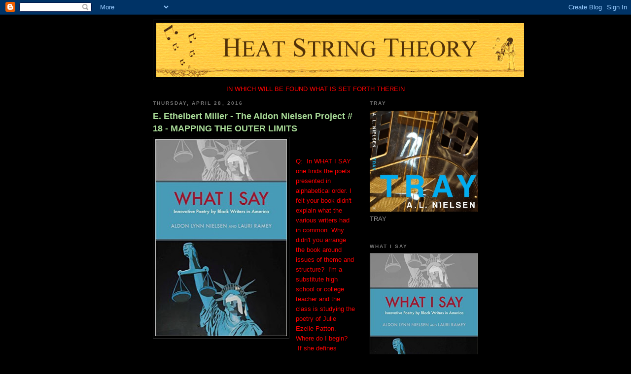

--- FILE ---
content_type: text/html; charset=UTF-8
request_url: https://heatstrings.blogspot.com/2016/04/
body_size: 36212
content:
<!DOCTYPE html>
<html dir='ltr'>
<head>
<link href='https://www.blogger.com/static/v1/widgets/2944754296-widget_css_bundle.css' rel='stylesheet' type='text/css'/>
<meta content='text/html; charset=UTF-8' http-equiv='Content-Type'/>
<meta content='blogger' name='generator'/>
<link href='https://heatstrings.blogspot.com/favicon.ico' rel='icon' type='image/x-icon'/>
<link href='http://heatstrings.blogspot.com/2016/04/' rel='canonical'/>
<link rel="alternate" type="application/atom+xml" title="Aldon Nielsen blog - Atom" href="https://heatstrings.blogspot.com/feeds/posts/default" />
<link rel="alternate" type="application/rss+xml" title="Aldon Nielsen blog - RSS" href="https://heatstrings.blogspot.com/feeds/posts/default?alt=rss" />
<link rel="service.post" type="application/atom+xml" title="Aldon Nielsen blog - Atom" href="https://www.blogger.com/feeds/25691422/posts/default" />
<!--Can't find substitution for tag [blog.ieCssRetrofitLinks]-->
<meta content='A blog about literature, music, poetry, politics, jazz, fiction, race and ethnicity.' name='description'/>
<meta content='http://heatstrings.blogspot.com/2016/04/' property='og:url'/>
<meta content='Aldon Nielsen blog' property='og:title'/>
<meta content='A blog about literature, music, poetry, politics, jazz, fiction, race and ethnicity.' property='og:description'/>
<title>Aldon Nielsen blog: April 2016</title>
<style id='page-skin-1' type='text/css'><!--
/*
-----------------------------------------------
Blogger Template Style
Name:     Minima Black
Date:     26 Feb 2004
Updated by: Blogger Team
----------------------------------------------- */
/* Use this with templates/template-twocol.html */
body {
background:#000000;
margin:0;
color:#cccccc;
font: x-small "Trebuchet MS", Trebuchet, Verdana, Sans-serif;
font-size/* */:/**/small;
font-size: /**/small;
text-align: center;
}
a:link {
color:#99aadd;
text-decoration:none;
}
a:visited {
color:#aa77aa;
text-decoration:none;
}
a:hover {
color:#aadd99;
text-decoration:underline;
}
a img {
border-width:0;
}
/* Header
-----------------------------------------------
*/
#header-wrapper {
width:660px;
margin:0 auto 10px;
border:1px solid #333333;
}
#header-inner {
background-position: center;
margin-left: auto;
margin-right: auto;
}
#header {
margin: 5px;
border: 1px solid #333333;
text-align: center;
color:#cccccc;
}
#header h1 {
margin:5px 5px 0;
padding:15px 20px .25em;
line-height:1.2em;
text-transform:uppercase;
letter-spacing:.2em;
font: normal bold 200% 'Trebuchet MS',Trebuchet,Verdana,Sans-serif;
}
#header a {
color:#cccccc;
text-decoration:none;
}
#header a:hover {
color:#cccccc;
}
#header .description {
margin:0 5px 5px;
padding:0 20px 15px;
max-width:700px;
text-transform:uppercase;
letter-spacing:.2em;
line-height: 1.4em;
font: normal normal 78% 'Trebuchet MS', Trebuchet, Verdana, Sans-serif;
color: #777777;
}
#header img {
margin-left: auto;
margin-right: auto;
}
/* Outer-Wrapper
----------------------------------------------- */
#outer-wrapper {
width: 660px;
margin:0 auto;
padding:10px;
text-align:left;
font: normal normal 100% 'Trebuchet MS',Trebuchet,Verdana,Sans-serif;
}
#main-wrapper {
width: 410px;
float: left;
word-wrap: break-word; /* fix for long text breaking sidebar float in IE */
overflow: hidden;     /* fix for long non-text content breaking IE sidebar float */
}
#sidebar-wrapper {
width: 220px;
float: right;
word-wrap: break-word; /* fix for long text breaking sidebar float in IE */
overflow: hidden;     /* fix for long non-text content breaking IE sidebar float */
}
/* Headings
----------------------------------------------- */
h2 {
margin:1.5em 0 .75em;
font:normal bold 78% 'Trebuchet MS',Trebuchet,Arial,Verdana,Sans-serif;
line-height: 1.4em;
text-transform:uppercase;
letter-spacing:.2em;
color:#777777;
}
/* Posts
-----------------------------------------------
*/
h2.date-header {
margin:1.5em 0 .5em;
}
.post {
margin:.5em 0 1.5em;
border-bottom:1px dotted #333333;
padding-bottom:1.5em;
}
.post h3 {
margin:.25em 0 0;
padding:0 0 4px;
font-size:140%;
font-weight:normal;
line-height:1.4em;
color:#aadd99;
}
.post h3 a, .post h3 a:visited, .post h3 strong {
display:block;
text-decoration:none;
color:#aadd99;
font-weight:bold;
}
.post h3 strong, .post h3 a:hover {
color:#cccccc;
}
.post-body {
margin:0 0 .75em;
line-height:1.6em;
}
.post-body blockquote {
line-height:1.3em;
}
.post-footer {
margin: .75em 0;
color:#777777;
text-transform:uppercase;
letter-spacing:.1em;
font: normal normal 78% 'Trebuchet MS', Trebuchet, Arial, Verdana, Sans-serif;
line-height: 1.4em;
}
.comment-link {
margin-left:.6em;
}
.post img, table.tr-caption-container {
padding:4px;
border:1px solid #333333;
}
.tr-caption-container img {
border: none;
padding: 0;
}
.post blockquote {
margin:1em 20px;
}
.post blockquote p {
margin:.75em 0;
}
/* Comments
----------------------------------------------- */
#comments h4 {
margin:1em 0;
font-weight: bold;
line-height: 1.4em;
text-transform:uppercase;
letter-spacing:.2em;
color: #777777;
}
#comments-block {
margin:1em 0 1.5em;
line-height:1.6em;
}
#comments-block .comment-author {
margin:.5em 0;
}
#comments-block .comment-body {
margin:.25em 0 0;
}
#comments-block .comment-footer {
margin:-.25em 0 2em;
line-height: 1.4em;
text-transform:uppercase;
letter-spacing:.1em;
}
#comments-block .comment-body p {
margin:0 0 .75em;
}
.deleted-comment {
font-style:italic;
color:gray;
}
.feed-links {
clear: both;
line-height: 2.5em;
}
#blog-pager-newer-link {
float: left;
}
#blog-pager-older-link {
float: right;
}
#blog-pager {
text-align: center;
}
/* Sidebar Content
----------------------------------------------- */
.sidebar {
color: #999999;
line-height: 1.5em;
}
.sidebar ul {
list-style:none;
margin:0 0 0;
padding:0 0 0;
}
.sidebar li {
margin:0;
padding-top:0;
padding-right:0;
padding-bottom:.25em;
padding-left:15px;
text-indent:-15px;
line-height:1.5em;
}
.sidebar .widget, .main .widget {
border-bottom:1px dotted #333333;
margin:0 0 1.5em;
padding:0 0 1.5em;
}
.main .Blog {
border-bottom-width: 0;
}
/* Profile
----------------------------------------------- */
.profile-img {
float: left;
margin-top: 0;
margin-right: 5px;
margin-bottom: 5px;
margin-left: 0;
padding: 4px;
border: 1px solid #333333;
}
.profile-data {
margin:0;
text-transform:uppercase;
letter-spacing:.1em;
font: normal normal 78% 'Trebuchet MS', Trebuchet, Arial, Verdana, Sans-serif;
color: #777777;
font-weight: bold;
line-height: 1.6em;
}
.profile-datablock {
margin:.5em 0 .5em;
}
.profile-textblock {
margin: 0.5em 0;
line-height: 1.6em;
}
.profile-link {
font: normal normal 78% 'Trebuchet MS', Trebuchet, Arial, Verdana, Sans-serif;
text-transform: uppercase;
letter-spacing: .1em;
}
/* Footer
----------------------------------------------- */
#footer {
width:660px;
clear:both;
margin:0 auto;
padding-top:15px;
line-height: 1.6em;
text-transform:uppercase;
letter-spacing:.1em;
text-align: center;
}

--></style>
<link href='https://www.blogger.com/dyn-css/authorization.css?targetBlogID=25691422&amp;zx=261235e3-f8b7-4b48-9881-7b20f59472d6' media='none' onload='if(media!=&#39;all&#39;)media=&#39;all&#39;' rel='stylesheet'/><noscript><link href='https://www.blogger.com/dyn-css/authorization.css?targetBlogID=25691422&amp;zx=261235e3-f8b7-4b48-9881-7b20f59472d6' rel='stylesheet'/></noscript>
<meta name='google-adsense-platform-account' content='ca-host-pub-1556223355139109'/>
<meta name='google-adsense-platform-domain' content='blogspot.com'/>

</head>
<body>
<div class='navbar section' id='navbar'><div class='widget Navbar' data-version='1' id='Navbar1'><script type="text/javascript">
    function setAttributeOnload(object, attribute, val) {
      if(window.addEventListener) {
        window.addEventListener('load',
          function(){ object[attribute] = val; }, false);
      } else {
        window.attachEvent('onload', function(){ object[attribute] = val; });
      }
    }
  </script>
<div id="navbar-iframe-container"></div>
<script type="text/javascript" src="https://apis.google.com/js/platform.js"></script>
<script type="text/javascript">
      gapi.load("gapi.iframes:gapi.iframes.style.bubble", function() {
        if (gapi.iframes && gapi.iframes.getContext) {
          gapi.iframes.getContext().openChild({
              url: 'https://www.blogger.com/navbar/25691422?origin\x3dhttps://heatstrings.blogspot.com',
              where: document.getElementById("navbar-iframe-container"),
              id: "navbar-iframe"
          });
        }
      });
    </script><script type="text/javascript">
(function() {
var script = document.createElement('script');
script.type = 'text/javascript';
script.src = '//pagead2.googlesyndication.com/pagead/js/google_top_exp.js';
var head = document.getElementsByTagName('head')[0];
if (head) {
head.appendChild(script);
}})();
</script>
</div></div>
<div id='outer-wrapper'><div id='wrap2'>
<!-- skip links for text browsers -->
<span id='skiplinks' style='display:none;'>
<a href='#main'>skip to main </a> |
      <a href='#sidebar'>skip to sidebar</a>
</span>
<div id='header-wrapper'>
<div class='header section' id='header'><div class='widget Header' data-version='1' id='Header1'>
<div id='header-inner'>
<a href='https://heatstrings.blogspot.com/' style='display: block'>
<img alt="Aldon Nielsen blog" height="109px; " id="Header1_headerimg" src="//photos1.blogger.com/x/blogger2/1310/3136/1600/z/100702/gse_multipart41492.png" style="display: block" width="746px; ">
</a>
</div>
</div></div>
</div>
<div id='content-wrapper'>
<div id='crosscol-wrapper' style='text-align:center'>
<div class='crosscol section' id='crosscol'><div class='widget Text' data-version='1' id='Text1'>
<div class='widget-content'>
<span style="color:#ff0000;">IN WHICH WILL BE FOUND WHAT IS SET FORTH THEREIN</span>
</div>
<div class='clear'></div>
</div></div>
</div>
<div id='main-wrapper'>
<div class='main section' id='main'><div class='widget Blog' data-version='1' id='Blog1'>
<div class='blog-posts hfeed'>

          <div class="date-outer">
        
<h2 class='date-header'><span>Thursday, April 28, 2016</span></h2>

          <div class="date-posts">
        
<div class='post-outer'>
<div class='post hentry uncustomized-post-template' itemprop='blogPost' itemscope='itemscope' itemtype='http://schema.org/BlogPosting'>
<meta content='https://blogger.googleusercontent.com/img/b/R29vZ2xl/AVvXsEjeImzq0Zqw-2PsLW5V2i29w8Lcn-iaOnDU8UvC0FfTjEbAmSJ6RBXgQVM_FiK4zVfnZwGiQA8BQG-gd53bvT0e1mes50cuNLJ8s25OxPDrhTzSXbYQYrSJQsRs5_Ivm5PN0s2jFA/s400/what+i+say+cover_.jpg' itemprop='image_url'/>
<meta content='25691422' itemprop='blogId'/>
<meta content='832244223618281396' itemprop='postId'/>
<a name='832244223618281396'></a>
<h3 class='post-title entry-title' itemprop='name'>
<a href='https://heatstrings.blogspot.com/2016/04/e-ethelbert-miller-aldon-nielsen_28.html'>E. Ethelbert Miller - The Aldon Nielsen Project # 18 - MAPPING THE OUTER LIMITS</a>
</h3>
<div class='post-header'>
<div class='post-header-line-1'></div>
</div>
<div class='post-body entry-content' id='post-body-832244223618281396' itemprop='articleBody'>
<div class="separator" style="clear: both; text-align: center;">
<a href="https://blogger.googleusercontent.com/img/b/R29vZ2xl/AVvXsEjeImzq0Zqw-2PsLW5V2i29w8Lcn-iaOnDU8UvC0FfTjEbAmSJ6RBXgQVM_FiK4zVfnZwGiQA8BQG-gd53bvT0e1mes50cuNLJ8s25OxPDrhTzSXbYQYrSJQsRs5_Ivm5PN0s2jFA/s1600/what+i+say+cover_.jpg" imageanchor="1" style="clear: left; float: left; margin-bottom: 1em; margin-right: 1em;"><img border="0" height="400" src="https://blogger.googleusercontent.com/img/b/R29vZ2xl/AVvXsEjeImzq0Zqw-2PsLW5V2i29w8Lcn-iaOnDU8UvC0FfTjEbAmSJ6RBXgQVM_FiK4zVfnZwGiQA8BQG-gd53bvT0e1mes50cuNLJ8s25OxPDrhTzSXbYQYrSJQsRs5_Ivm5PN0s2jFA/s400/what+i+say+cover_.jpg" width="267" /></a></div>
<span style="color: red;"><br /></span>
<span style="color: red;"><br /></span>
<span style="color: red;">Q: &nbsp;In WHAT I SAY one finds the poets presented in alphabetical order. I felt your book didn't explain what the various writers had in common. Why didn't you arrange the book around issues of theme and structure? &nbsp;I'm a substitute high school or college teacher and the class is studying the poetry of Julie Ezelle Patton. Where do I begin? &nbsp;If she defines herself as a conceptual artist what boundaries is she crossing when it comes to poetry?</span><br />
<span style="color: red;"><br /></span>
<span style="color: red;"><br /></span>
<span style="color: red;">In the end, the decision to arrange the contents of both <i>What I Say </i>and<i> Every Goodbye Ain&#8217;t Gone </i>alphabetically by poets&#8217; last names was a choice rooted in a desire to leave readers free to pursue their own mappings through the era (roughly 1948 to now) that the two anthologies carved out. We could easily have gone many other routes, and even toyed with the idea of a random positioning. (At least I toyed with that idea; not sure today that I ever shared the thought with my co-editor, Lauri Ramey.)</span><br />
<span style="color: red;"><br /></span>
<span style="color: red;">Some quick background: for many years, readers of my book <i>Black Chant</i> had been encouraging me to publish an anthology of the poetry that I had discussed in that volume, a volume dedicated to exploring a territory within African American poetry that had gotten somewhat sidelined in the decades after the Black Arts Movement. One of the many striking things about the Black Power and revolutionary years of, say, 1965-1975, was that so many writers, and especially poets, had been at the forefront of the movements, But even in the years leading up to the Black Arts period, many of the African American poetry anthologies had been truly eclectic in scope, attempting to represent the broad aesthetic range of Black verse in America. You can find prose poems in anthologies as early as the 1920s, for instance. At the high water mark of 60s/70s anthologizing, this phenomenon was if anything yet more pronounced. It was in anthologies that I first read the works of such poets as Russell Atkins, Tom Weatherly, Elouise Loftin, Jay Wright, June Jordan and so on and on. With the waning of the Revolutionary 60s/70s, there was an observable decrease in the mainstream publishing of Black poetry anthologies, though many smaller presses kept up the pace. As the 80s came along, the strengthening multicultural reform movements in universities again spurred commercial publishers&#8217; interest in supplying a growing market for classroom texts and the general market. But a funny thing happened; many of the new anthologies struck me as being considerably narrower in their aesthetic choices than had books I&#8217;d read in my youth such as Baraka and Neal&#8217;s <i>Black Fire</i>. Among the many things I set out to do in writing <i>Black Chant </i>was to historicize the intellectual fashions that had led to the marginalization of poetry in general and more aesthetically radical poetry in particular. Many among my small audience of readers wanted to have a collection they could use in their own work and teaching that was more nearly representative of African American poetry that was as radical in the writing itself as it was in its thematics. (Think Baraka! Think Lorenzo Thomas.) So there was no surprise in the urgings I was hearing towards an editorial project.</span><br />
<span style="color: red;"><br /></span>
<span style="color: red;">But there were material concerns. Chief among them was the fact that for so many of those years I was teaching a 4/4 load and had no access to research funds or research assistants. (There was also the fact I&#8217;d already observed that it was probably wiser to wait till I was tenured to take on a time-consuming editing task that, for all its obvious value to readers and to scholarship, would count for little in a tenure case.)</span><br />
<span style="color: red;"><br /></span>
<span style="color: red;">These were among the factors I was outlining to Lauri Ramey the day she first phoned me from Hampton University to chat, and suggested the need for such an anthology. Her immediate response was, &#8220;I&#8217;ll help you.&#8221;</span><br />
<span style="color: red;"><br /></span>
<span style="color: red;">So that&#8217;s how we got to the project in the first place, a story I have been telling at panels and readings in support of our second volume, <i>What I Say</i>. We have been as clear as we could be throughout the project that we are aware that others could easily chart a different course through the same history. Some times this was not by our own choice. (It still pains me that there is nothing from Jay Wright or Julia Fields in our first collection, but they each, for different reasons, didn&#8217;t care to be anthologized further at the moment. Similarly, I keep thinking that if I had delayed finalizing <i>What I Say </i>just a few months longer [it had already been years, mostly due to my commuting life mode] we could have included Tonya Foster, LaTasha Diggs and others.) Many will look at the word &#8220;innovative&#8221; in our subtitles and immediately think of poets they would have added under that rubric. If anything, my response is to hope that they will. We need more such books. One place to look for an alternate reading of things is the dossier of radical poets prepared for the journal <i>boundary 2</i> by Dawn Lundy Martin just last year.</span><br />
<span style="color: red;"><br /></span>
<span style="color: red;">In the end, the alphabetical organization was our way of encouraging readers to come to their own conclusions about lineages and affiliations. This doesn&#8217;t always turn out as I would have it. In our short preface to <i>What I Say</i> we mention the fact that a few of the poets in that book had friendships with various of the L=A=N=G=U=A=G=E poets. I&#8217;ve observed in the few months since the book appeared that some people introducing our work at conferences and readings have a tendency to highlight that fact, somewhat obscuring our book&#8217;s evidence of the many routes that different poets took to the experimental modes visible and audible in their works. In the many decades since Grove Press published Donald Allen&#8217;s <i>The New American Poetry</i> anthology, many critics have argued with the implementation of his geographical groupings of the poets therein. &nbsp;One Amazon reviewer of Ron Silliman&#8217;s collection<i> In the American Tree</i> reacted to that book&#8217;s organization, writing &#8220;I think in my copy I crossed out the words West and East in the book and wrote above them &#8216;Us&#8217; and &#8216;Them.&#8217;&#8221; On the other hand, chronological arrangements (most often organizing by the poets&#8217; dates of birth) struck me as entirely too likely in this case to present a false picture of a ceratin &#8220;progress.&#8221; Thematic arrangements can often be productive, but generally this is true when the anthology itself is built around a particular set of subject matters, rather than, as in our case, built around the desire to assert an important continuing history of experiment. I don&#8217;t know that I have seen many anthologies built around particular structures, unless we&#8217;re thinking of things like sonnet collections, or haiku anthologies. Part of the point of our books is to underscore the continuous generation of new forms. And yes, as editors we could have produced a much longer explanatory introduction, but I have an aversion to repeating arguments that I have made in print already, an aversion that comes from having had so many editors over the years encourage me to say again what I have already said, when what I want to say is something else. (Those who have not yet seen <i>What I Say </i>can look forward to its wonderful introductory essay on the subject of anthologizing by poet C.S. Giscombe.) And I know it&#8217;s something of an evasion to advise people who want to know what all these poets have in common to go read <i>Black Chant</i> and <i>Integral Music</i>, and the many essays I&#8217;ve published since . . .&nbsp;</span><br />
<span style="color: red;"><br /></span>
<span style="color: red;">But here&#8217;s the nutshell, already burst, the contents escaping in all directions.</span><br />
<span style="color: red;"><br /></span>
<span style="color: red;">The poets presented in these two anthologies have in common their participation in the ongoing aesthetic rupture that shows up in poetry with Modernism. &nbsp;Now, experience teaches me that some will read that and rush to the same sort of mistake as those who overemphasize the role of White experimentalists (or even White mentalists) in these developments.</span><br />
<span style="color: red;"><br /></span>
<span style="color: red;">Here&#8217;s the thing, as we say nowadays, relatable, in fact. &nbsp;I follow C.L.R. James and W.E.B. DuBois in making the argument that the peoples of the African diaspora were not just subjects of Modernism, not simply inspiration for so many of Modernism&#8217;s breakthroughs, but were demonstrably producers of Modernism, even, as DuBois and James teach us, the very condition of possibility for the emergence of Modernity as a historical fact.</span><br />
<span style="color: red;"><br /></span>
<span style="color: red;">So, yes, we can read Amiri Baraka telling us of his early readings in Joyce, Eliot, Beckett, cummings, Yeats etc. &nbsp;But what sort of readers would we be if we overlooked the equal importance in his evolution of Langston Hughes, of James Weldon Johnson (author, in my view, of the first Modernist novel by an African American author), and of all those preachers he heard in his parents&#8217; church? We&#8217;d be, sad to say, the kind of readers who have written so many essays overlooking just that lineage.</span><br />
<span style="color: red;"><br /></span>
<br />
<div class="separator" style="clear: both; text-align: center;">
<a href="https://blogger.googleusercontent.com/img/b/R29vZ2xl/AVvXsEj_RTxumDmL-LOey9DfD9nCKJgRFeuco3mOWqxUrSpr5EitTANAOgN_ZXbB_u7or8p3AooPpftPiSLYF6P_n6E0bBbN9xKmX3uEE5NpCr1_8EHBlL70ydOf0FeCi3gIf7W-L-0v2A/s1600/goodbye+cover_.jpg" imageanchor="1" style="clear: right; float: right; margin-bottom: 1em; margin-left: 1em;"><img border="0" height="320" src="https://blogger.googleusercontent.com/img/b/R29vZ2xl/AVvXsEj_RTxumDmL-LOey9DfD9nCKJgRFeuco3mOWqxUrSpr5EitTANAOgN_ZXbB_u7or8p3AooPpftPiSLYF6P_n6E0bBbN9xKmX3uEE5NpCr1_8EHBlL70ydOf0FeCi3gIf7W-L-0v2A/s320/goodbye+cover_.jpg" width="213" /></a></div>
<span style="color: red;"><br /></span>
<span style="color: red;"><br /></span>
<span style="color: red;">What the poets in our anthologies have in common, then, is Williams (William Carlos), Hughes, Olson, Johnson, Moore, Césaire, Lorca, Senghor, and let&#8217;s not forget the poetics of Armstrong, Ellington, Williams (Mary Lou), Monk, &nbsp;Coltrane, Ayler . . .&nbsp;</span><br />
<span style="color: red;"><br /></span>
<span style="color: red;">These poets are not the only ones who have read, listened to and been influenced by this lineage, but for these poets these predecessor artists are not just subject matter and inspiration. &nbsp;Williams revised the adage about art being nature&#8217;s mirror by urging us to see what the poet does as not copying nature, but doing what nature does, bringing new things into being. Césaire represented his people, but his poetry was no simple act of representation.&nbsp;</span><br />
<span style="color: red;"><br /></span>
<span style="color: red;">Terms like &#8220;MFA&#8221; poetry are clearly an unsatisfactory shorthand. We could substitute terms like &#8220;mainstream poetry,&#8221; &#8220;AWP poetry,&#8221; &#8220;official verse culture.&#8221; Back at the time of Allen&#8217;s New American Poetry it was common to divide the poets into the academic and its anti-, but those were terms describing styles of writing, not the professional locus of the poets themselves, or even their level of scholarly learning. Any of these terms must be written under erasure. For example, both mainstream MFA programs around the country and the AWP itself are clearly more welcoming of the more radical poetries now than they were in earlier years. (For so much of the 80s and 90s, the AWP newsletter seemed to be on a campaign against poststructuralism AND cultural Studies AND surrealism and its rapidly proliferating offspring.) At this past AWP conference in Los Angeles, there was a panel celebrating Rae Armantrout, Harryette Mullen gave a reading, and there was even a <i>What I Say </i>panel. A few poet/editors have tried to float terms such as &#8220;hybrid verse&#8221; or &#8220;post-avant&#8221; to signal this greater mainstream receptiveness &#8211; But all you have to do is look at the way postmodern visual art is now enshrined in major museums and then look to the rewards structure of the American poetry community (the MacArthurs are a good place to see this) to recognize that when it comes to America&#8217;s poetry culture, there is very much still a mainstream, with its describable and preferred poetics.</span><br />
<span style="color: red;"><br /></span>
<span style="color: red;">And I think this is demonstrated, too, by the fact that so many years had passed since we&#8217;d last seen anthologies that did the work of these two books. Ken Burns did the neat trick in his Jazz series of pairing onscreen diminutions of the achievements of Ornette Coleman with a CD series that sold Ornette Coleman. Similarly, while nobody, I trust, would think of publishing something that announced itself as an encompassing anthology of contemporary African American verse without including the work of Baraka, they mostly don&#8217;t include Russell Atkins or Julie Patton.</span><br />
<span style="color: red;"><br /></span>
<span style="color: red;">As to teaching Patton, our anthology is a good starting point, as you might not run into her work too many other places. But even our book has its drawbacks. &nbsp;Patton&#8217;s long poetic tribute to Baraka should have been in color. We simply had no money for publishing color plates. What we did publish affords an opportunity for students to confront not only the oral tradition in Black verse, but also the unpronounceable in Black verse. Beyond giving students a reason to think carefully about the relationships between the soundings of poetry and the visual forms in which it appears, Patton also calls for us to rethink our understandings of performance. Mention &#8220;performance poetry&#8221; in most contexts and everybody will think of slams and open mic nights. But how often does a Julie Patton appear at an open mic among all the emoters taking their cues from people who took their cues from Def Poetry Jam? What has happened is that too many take nothing more than the attitude and delivery mode from what they&#8217;ve seen of the Black Arts, and don&#8217;t go to school with the revolution in verse that accompanied the political revolution. There will soon be an example of Julie Patton in performance online, drawn from the publication reading for <i>What I Say </i>that took place at Cal State LA&#8217;s new downtown campus during AWP. The audience never knows what Patton is going to do when she approaches a microphone, not even audiences that have been to her gallery shows or have seen her with a band. On the night of the reading in LA, she began by making a few opening comments; next thing we knew she was singing a complex (unheard of?) improvisation that made music from the names of other poets in the book, addressed individuals sitting in the audience, even incorporated a bit of the epic piece by her that&#8217;s in the anthology. Performances like that demand that we attend to this as an art form that belongs in the ranks with our greatest page poets. Given the long history we have with being able to speak intelligently about Sonia Sanchez&#8217;s improvisations, Jayne Cortez&#8217;s superrealism, Ntozake Shange&#8217;s choreo-poems, Sun Ra&#8217;s chants, can it really be that difficult to comprehend a multimedia poet of the stature of Patton? At the same time, should not Patton&#8217;s work cause some disturbance in the field of poetic conceptualism as it is currently constituted? &nbsp;In the last year there has been a raging controversy surrounding racism and the works of Kenneth Goldsmith and Vanessa Place, leading lights in what is presently termed conceptual poetry, and yet that terming has a bad case of presentism. The debates have gone on as though no Black artists had ever been involved in conceptualism &#8211; No Adrienne Piper, let alone Mendi and Keith Obadike, and certainly no Julie Patton. Patton&#8217;s work not only interrupts standard conversations around the boundaries of verse, it reconceives the conceptual itself.,</span><br />
<span style="color: red;"><br /></span>
<br />
<div class="separator" style="clear: both; text-align: center;">
<a href="https://blogger.googleusercontent.com/img/b/R29vZ2xl/AVvXsEjXejM46JfJFPdqu7JiyNZLgLcsU2pkFo3YooYVSsnVK0IVpY2NMbMjzn5htLmfoUhyphenhyphena1lBl4k58O79w3_eAJdVFLPqVSi71iYS_HBzQoUfh3pLkqGqfr5cUkJ4k0w51-ZXgFsVjQ/s1600/DSC04686.JPG" imageanchor="1" style="margin-left: 1em; margin-right: 1em;"><img border="0" height="400" src="https://blogger.googleusercontent.com/img/b/R29vZ2xl/AVvXsEjXejM46JfJFPdqu7JiyNZLgLcsU2pkFo3YooYVSsnVK0IVpY2NMbMjzn5htLmfoUhyphenhyphena1lBl4k58O79w3_eAJdVFLPqVSi71iYS_HBzQoUfh3pLkqGqfr5cUkJ4k0w51-ZXgFsVjQ/s400/DSC04686.JPG" width="266" /></a></div>
<span style="color: red;"><br /></span>
<span style="color: red;"><br /></span>
<span style="color: red;">But the bottom line for <i>What I Say</i> is, as it was for <i>Every Goodbye Ain&#8217;t Gone</i>, found in the work itself. It is often said that &#8220;experimental poetry&#8221; teaches you to read it as you read. These two anthologies are open to myriad openings of pathways through the territories, and each pathway reveals another turning in the question of what these poets have in common, and what we have in common with them, a certain way, as Giscombe has it, of complicating the yakety yak.</span>
<div style='clear: both;'></div>
</div>
<div class='post-footer'>
<div class='post-footer-line post-footer-line-1'>
<span class='post-author vcard'>
Posted by
<span class='fn' itemprop='author' itemscope='itemscope' itemtype='http://schema.org/Person'>
<meta content='https://www.blogger.com/profile/02149592761314695817' itemprop='url'/>
<a class='g-profile' href='https://www.blogger.com/profile/02149592761314695817' rel='author' title='author profile'>
<span itemprop='name'>aldon nielsen</span>
</a>
</span>
</span>
<span class='post-timestamp'>
at
<meta content='http://heatstrings.blogspot.com/2016/04/e-ethelbert-miller-aldon-nielsen_28.html' itemprop='url'/>
<a class='timestamp-link' href='https://heatstrings.blogspot.com/2016/04/e-ethelbert-miller-aldon-nielsen_28.html' rel='bookmark' title='permanent link'><abbr class='published' itemprop='datePublished' title='2016-04-28T09:50:00-07:00'>9:50 AM</abbr></a>
</span>
<span class='post-comment-link'>
<a class='comment-link' href='https://www.blogger.com/comment/fullpage/post/25691422/832244223618281396' onclick=''>
No comments:
  </a>
</span>
<span class='post-icons'>
<span class='item-action'>
<a href='https://www.blogger.com/email-post/25691422/832244223618281396' title='Email Post'>
<img alt='' class='icon-action' height='13' src='https://resources.blogblog.com/img/icon18_email.gif' width='18'/>
</a>
</span>
<span class='item-control blog-admin pid-768452784'>
<a href='https://www.blogger.com/post-edit.g?blogID=25691422&postID=832244223618281396&from=pencil' title='Edit Post'>
<img alt='' class='icon-action' height='18' src='https://resources.blogblog.com/img/icon18_edit_allbkg.gif' width='18'/>
</a>
</span>
</span>
<div class='post-share-buttons goog-inline-block'>
</div>
</div>
<div class='post-footer-line post-footer-line-2'>
<span class='post-labels'>
</span>
</div>
<div class='post-footer-line post-footer-line-3'>
<span class='post-location'>
</span>
</div>
</div>
</div>
</div>

          </div></div>
        

          <div class="date-outer">
        
<h2 class='date-header'><span>Tuesday, April 26, 2016</span></h2>

          <div class="date-posts">
        
<div class='post-outer'>
<div class='post hentry uncustomized-post-template' itemprop='blogPost' itemscope='itemscope' itemtype='http://schema.org/BlogPosting'>
<meta content='https://blogger.googleusercontent.com/img/b/R29vZ2xl/AVvXsEhYlSLeVkvDFLwRnkR8ZJVfjr1r73IiM5Nyhy75MBFrSFdaxlxllKLhmis6cYFZ9RpQNZ62ZTYWDhDgujXZwJ8Aa16v2II3WbIoPC-4XLNrmdqKCjea0_Gu1zG7FzKpOJRZ7InR2Q/s400/Bleed-Through.jpg' itemprop='image_url'/>
<meta content='25691422' itemprop='blogId'/>
<meta content='2931732387789398684' itemprop='postId'/>
<a name='2931732387789398684'></a>
<h3 class='post-title entry-title' itemprop='name'>
<a href='https://heatstrings.blogspot.com/2016/04/bleed-through-michael-davidsons-new.html'>BLEED THROUGH - Michael Davidson's New & Selcted Poems</a>
</h3>
<div class='post-header'>
<div class='post-header-line-1'></div>
</div>
<div class='post-body entry-content' id='post-body-2931732387789398684' itemprop='articleBody'>
<div class="separator" style="clear: both; text-align: center;">
<a href="https://blogger.googleusercontent.com/img/b/R29vZ2xl/AVvXsEhYlSLeVkvDFLwRnkR8ZJVfjr1r73IiM5Nyhy75MBFrSFdaxlxllKLhmis6cYFZ9RpQNZ62ZTYWDhDgujXZwJ8Aa16v2II3WbIoPC-4XLNrmdqKCjea0_Gu1zG7FzKpOJRZ7InR2Q/s1600/Bleed-Through.jpg" imageanchor="1" style="clear: left; float: left; margin-bottom: 1em; margin-right: 1em;"><img border="0" height="400" src="https://blogger.googleusercontent.com/img/b/R29vZ2xl/AVvXsEhYlSLeVkvDFLwRnkR8ZJVfjr1r73IiM5Nyhy75MBFrSFdaxlxllKLhmis6cYFZ9RpQNZ62ZTYWDhDgujXZwJ8Aa16v2II3WbIoPC-4XLNrmdqKCjea0_Gu1zG7FzKpOJRZ7InR2Q/s400/Bleed-Through.jpg" width="290" /></a></div>
&nbsp;<span style="color: red;">I had occasion just recently, responding to an essay by Steph Burt, &nbsp;to write of the centrality of Whitehead's process philosophy to mid-century New American Poetry, which of course entails its importance to all that has come after. Olson, in his "A Later Note on Letter #15," had written:</span><br />
<span style="color: red;"><br /></span>
<span style="color: red;">"&amp; Descartes was the value</span><br />
<span style="color: red;"><br /></span>
<span style="color: red;"><span class="Apple-tab-span" style="white-space: pre;">  </span>until Whitehead, who cleared out the gunk</span><br />
<span style="color: red;"><span class="Apple-tab-span" style="white-space: pre;">  </span>by getting the universe in (as against man alone</span><br />
<span style="color: red;"><br /></span>
<span style="color: red;"></span><br />
<span style="color: red;"><span class="Apple-tab-span" style="white-space: pre;">  </span>&amp; that concept of history"</span><br />
<span style="color: red;"><br /></span>
<span style="color: red;">It was <i>Process and Reality</i>&nbsp;that had made the turning. "We diverge from Descartes by holding that what he has described as primary <i>attributes</i>&nbsp;of physical bodies, are really the forms of internal relationships <i>between</i>&nbsp;actual occasions." This was from lectures Whitehead had given in 1927-28, but it was to become part of the very vocabulary of the poetics coming to be known as the postmodern. You can find passages in Olson, Baraka and Creeley taking up this very phrasing.</span><br />
<span style="color: red;"><br /></span>
<span style="color: red;"><br /></span>
<div class="separator" style="clear: both; text-align: left;">
<span style="color: red;">and there was a later post, visible on the last page of Michael Davidson's <i>The Mutabilities:</i></span></div>
<div class="separator" style="clear: both; text-align: center;">
<a href="https://blogger.googleusercontent.com/img/b/R29vZ2xl/AVvXsEh7mexKGoZMpw68Utej2FcWlNaran_Lrp9mxJkPlTwjub_tgQI7qzUoeGcwnZkPGlrKGslf26CeRnSkN9DIBcfSF9xazkKq9mSEtK8zJvjTB0U39BeP8Bnti17j0dtT6E6Q5sOysw/s1600/mutabilities.jpg" imageanchor="1" style="clear: right; float: right; margin-bottom: 1em; margin-left: 1em; text-align: left;"><img border="0" height="400" src="https://blogger.googleusercontent.com/img/b/R29vZ2xl/AVvXsEh7mexKGoZMpw68Utej2FcWlNaran_Lrp9mxJkPlTwjub_tgQI7qzUoeGcwnZkPGlrKGslf26CeRnSkN9DIBcfSF9xazkKq9mSEtK8zJvjTB0U39BeP8Bnti17j0dtT6E6Q5sOysw/s400/mutabilities.jpg" width="272" /></a></div>
<div class="separator" style="clear: both; text-align: left;">
<span style="color: red;">AFTER WHITEHEAD</span></div>
<div class="separator" style="clear: both; text-align: left;">
<span style="color: red;"><br /></span></div>
<div class="separator" style="clear: both; text-align: left;">
<span style="color: red;">The sequence is up in the air,</span></div>
<div class="separator" style="clear: both; text-align: left;">
<span style="color: red;">I'm outside or inside</span></div>
<div class="separator" style="clear: both; text-align: left;">
<span style="color: red;">in each case</span></div>
<div class="separator" style="clear: both; text-align: left;">
<span style="color: red;">it's the truth</span></div>
<div class="separator" style="clear: both; text-align: left;">
<span style="color: red;">but who tells it</span></div>
<div class="separator" style="clear: both; text-align: left;">
<span style="color: red;">is up to the code . . .</span></div>
<div class="separator" style="clear: both; text-align: center;">
<br /></div>
<div class="separator" style="clear: both; text-align: center;">
<br /></div>
<div class="separator" style="clear: both; text-align: center;">
<a href="https://blogger.googleusercontent.com/img/b/R29vZ2xl/AVvXsEg9WugpX5RBDRToPDSKL9XruBWjvDXRtvtazeBSrDuOsNGhKtyKMM6W26XDgEGpn7rCn5thD7ozcwYehGwoLbY-zN977u1qrKx-SAiOSL5aMl7K-6YeHE1pqP3hE5E4OMWUjYkEhA/s1600/michael.JPG" imageanchor="1" style="clear: left; float: left; margin-bottom: 1em; margin-right: 1em;"><img border="0" height="265" src="https://blogger.googleusercontent.com/img/b/R29vZ2xl/AVvXsEg9WugpX5RBDRToPDSKL9XruBWjvDXRtvtazeBSrDuOsNGhKtyKMM6W26XDgEGpn7rCn5thD7ozcwYehGwoLbY-zN977u1qrKx-SAiOSL5aMl7K-6YeHE1pqP3hE5E4OMWUjYkEhA/s400/michael.JPG" width="400" /></a></div>
<span style="color: red;">That was the first of Michael Davidson's works to catch my attention. That cover collage by Jess included letters barely discernible, almost a bleed through, informing the very close reader that the book included "the foul papers" -- what was there not to love -- One odd thing about that Sand Dollar Press book, released in 1976: the collage was printed on a sleeve, which when removed revealed an identical collage in a different color, on which the title of "The Foul Papers" was more legible. So it was a sort of bleed through after all, and that effect is eerily present again, four decades on, on the cover of Davidson's <i>New and Selected.&nbsp;</i></span><br />
<span style="color: red;"><i><br /></i></span>
<span style="color: red;">After a first meeting, at which I said something so stupid I always prayed Davidson didn't recognize that we had met before when we met again, we became friends, and I have been able to document several of his great readings and lectures for postings on Penn Sound. (Go take a look!)</span><br />
<span style="color: red;"><br /></span>
<span style="color: red;">Somehow the new book came out without my noticing -- Back in the day when I lived in large metropolises, and those metropolises had book stores, I would routinely find things like <i>The Mutabilities</i>&nbsp;and <i>Bleed Through</i>&nbsp;in my wanderings through the shelved cities. But I've found it now, and it is a find. From Coffee House Press.</span><br />
<span style="color: red;"><br /></span>
<span style="color: red;">And now, on Pennsylvania primary day, as I cast my vote against Cruz control, I take comfort in "The Canadians":</span><br />
<span style="color: red;"><br /></span>
<span style="color: red;">&nbsp; &nbsp; &nbsp; &nbsp; &nbsp; &nbsp; &nbsp; &nbsp; &nbsp; &nbsp; &nbsp; &nbsp; &nbsp; &nbsp; I want</span><br />
<span style="color: red;">to occupy what</span><br />
<span style="color: red;">has not been bought, the space</span><br />
<span style="color: red;">where the earth meets the earth.</span>
<div style='clear: both;'></div>
</div>
<div class='post-footer'>
<div class='post-footer-line post-footer-line-1'>
<span class='post-author vcard'>
Posted by
<span class='fn' itemprop='author' itemscope='itemscope' itemtype='http://schema.org/Person'>
<meta content='https://www.blogger.com/profile/02149592761314695817' itemprop='url'/>
<a class='g-profile' href='https://www.blogger.com/profile/02149592761314695817' rel='author' title='author profile'>
<span itemprop='name'>aldon nielsen</span>
</a>
</span>
</span>
<span class='post-timestamp'>
at
<meta content='http://heatstrings.blogspot.com/2016/04/bleed-through-michael-davidsons-new.html' itemprop='url'/>
<a class='timestamp-link' href='https://heatstrings.blogspot.com/2016/04/bleed-through-michael-davidsons-new.html' rel='bookmark' title='permanent link'><abbr class='published' itemprop='datePublished' title='2016-04-26T14:51:00-07:00'>2:51 PM</abbr></a>
</span>
<span class='post-comment-link'>
<a class='comment-link' href='https://www.blogger.com/comment/fullpage/post/25691422/2931732387789398684' onclick=''>
No comments:
  </a>
</span>
<span class='post-icons'>
<span class='item-action'>
<a href='https://www.blogger.com/email-post/25691422/2931732387789398684' title='Email Post'>
<img alt='' class='icon-action' height='13' src='https://resources.blogblog.com/img/icon18_email.gif' width='18'/>
</a>
</span>
<span class='item-control blog-admin pid-768452784'>
<a href='https://www.blogger.com/post-edit.g?blogID=25691422&postID=2931732387789398684&from=pencil' title='Edit Post'>
<img alt='' class='icon-action' height='18' src='https://resources.blogblog.com/img/icon18_edit_allbkg.gif' width='18'/>
</a>
</span>
</span>
<div class='post-share-buttons goog-inline-block'>
</div>
</div>
<div class='post-footer-line post-footer-line-2'>
<span class='post-labels'>
</span>
</div>
<div class='post-footer-line post-footer-line-3'>
<span class='post-location'>
</span>
</div>
</div>
</div>
</div>

          </div></div>
        

          <div class="date-outer">
        
<h2 class='date-header'><span>Saturday, April 23, 2016</span></h2>

          <div class="date-posts">
        
<div class='post-outer'>
<div class='post hentry uncustomized-post-template' itemprop='blogPost' itemscope='itemscope' itemtype='http://schema.org/BlogPosting'>
<meta content='https://blogger.googleusercontent.com/img/b/R29vZ2xl/AVvXsEj5ABPeU2_QvxR47a727w-unNewYnhlSP3QIePMdfVF-NYvKf3OhRtbZUf6Yig8hxKyb1Fl-R_EVTjByFE-mJcMMAeJAhXFykKri5A8VLfPKiRn3if3hWZZiGo1UQyb-bZFNtwrQw/s400/keith+selected.jpg' itemprop='image_url'/>
<meta content='25691422' itemprop='blogId'/>
<meta content='7106982514857588850' itemprop='postId'/>
<a name='7106982514857588850'></a>
<h3 class='post-title entry-title' itemprop='name'>
<a href='https://heatstrings.blogspot.com/2016/04/keith-waldrop-selected-poems.html'>KEITH WALDROP -- SELECTED POEMS</a>
</h3>
<div class='post-header'>
<div class='post-header-line-1'></div>
</div>
<div class='post-body entry-content' id='post-body-7106982514857588850' itemprop='articleBody'>
<div class="separator" style="clear: both; text-align: center;">
<a href="https://blogger.googleusercontent.com/img/b/R29vZ2xl/AVvXsEj5ABPeU2_QvxR47a727w-unNewYnhlSP3QIePMdfVF-NYvKf3OhRtbZUf6Yig8hxKyb1Fl-R_EVTjByFE-mJcMMAeJAhXFykKri5A8VLfPKiRn3if3hWZZiGo1UQyb-bZFNtwrQw/s1600/keith+selected.jpg" imageanchor="1" style="clear: left; float: left; margin-bottom: 1em; margin-right: 1em;"><img border="0" height="400" src="https://blogger.googleusercontent.com/img/b/R29vZ2xl/AVvXsEj5ABPeU2_QvxR47a727w-unNewYnhlSP3QIePMdfVF-NYvKf3OhRtbZUf6Yig8hxKyb1Fl-R_EVTjByFE-mJcMMAeJAhXFykKri5A8VLfPKiRn3if3hWZZiGo1UQyb-bZFNtwrQw/s400/keith+selected.jpg" width="266" /></a></div>
&nbsp;"<span style="color: red;">Almost everybody, you</span><br />
<span style="color: red;">know, is dead."</span><br />
<span style="color: red;"><br /></span>
<span style="color: red;">These many years later I still recall the force of those words against my eyes as I stood in a used book store staring at a page of Keith Waldrop's so wonderfully titled book <i>The Garden of Effort</i>.</span><br />
<span style="color: red;"><br /></span>
<span style="color: red;">That was my origin story, and those carefully placed commas simultaneously alluded to the sound of the lines as spoken, and kept them from meaning what they might if unpunctuated.</span><br />
<span style="color: red;"><br /></span>
<span style="color: red;">Decades later I found myself lingering over a line in Claudia Rankine's <i>Don't Let Me Be Lonely:</i>&nbsp;"Is everyone you know alive?"&nbsp;</span><br />
<span style="color: red;"><br /></span>
<span style="color: red;">It was that reading in <i>The Garden</i>&nbsp;that sent me East of Eden to find the rest of Waldrop. What I came to first was his first, <i>A Windmill Near Calvary</i>.</span><br />
<span style="color: red;"><br /></span>
<span style="color: red;"><br /></span>
<span style="color: red;"><br /></span>
<span style="color: red;"><br /></span>
<span style="color: red;">By then I knew, too, of Rosmarie Waldrop, and it was at a reading of hers that I met Keith. Rosmarie was part of an Emily Dickinson program at the Folger Shakespeare Library. &nbsp;I lived within walking distance of the Folger in those days, and made sure to be there. Keith, it turned out, was taking a train from Providence to meet Rosmarie, and was himself ambling over from Union Station, and we were introduced at the reception.</span><br />
<span style="color: red;"><br /></span>
<span style="color: red;">I would have gone on reading both poets whether I'd met them or not, but I have enjoyed their hospitality in Rhode Island ("Rogue Island" was what the Puritans in Massachusetts called it) and was able to return the favor at least once.</span><br />
<div class="separator" style="clear: both; text-align: center;">
<a href="https://blogger.googleusercontent.com/img/b/R29vZ2xl/AVvXsEhXW060gf2qeCLisiUiquTuFWVKTxEIoY8_gZ5icfRVEjLMJbdo2-m9BEwHMj3zI0s2oOkMpvXdqO_vdnUqJ8w_gK4W-g-46JwlyOIoQm3G600U6vQLDSTu2fI4QPFkXIKTB2vgTA/s1600/windmill_.jpg" imageanchor="1" style="clear: right; float: right; margin-bottom: 1em; margin-left: 1em; text-align: left;"><span style="color: red;">&nbsp;</span><img border="0" height="400" src="https://blogger.googleusercontent.com/img/b/R29vZ2xl/AVvXsEhXW060gf2qeCLisiUiquTuFWVKTxEIoY8_gZ5icfRVEjLMJbdo2-m9BEwHMj3zI0s2oOkMpvXdqO_vdnUqJ8w_gK4W-g-46JwlyOIoQm3G600U6vQLDSTu2fI4QPFkXIKTB2vgTA/s400/windmill_.jpg" width="242" /></a></div>
<div class="separator" style="clear: both; text-align: center;">
<a href="https://blogger.googleusercontent.com/img/b/R29vZ2xl/AVvXsEjIIxKjRWZabWko-1EVreqGIqpbWhcsxxnhGkc4RDIFoxrHdGdx7PcVnI4INwNfePdVtoSd40tb2LnAaCWnrhjUmFnjFEt_NGVhH2bggTefWvbYufJ0wQHNnlcJalXMOxf8XX9EEw/s1600/keith+earlier+selected_.jpg" imageanchor="1" style="clear: left; float: left; margin-bottom: 1em; margin-right: 1em;"><img border="0" height="400" src="https://blogger.googleusercontent.com/img/b/R29vZ2xl/AVvXsEjIIxKjRWZabWko-1EVreqGIqpbWhcsxxnhGkc4RDIFoxrHdGdx7PcVnI4INwNfePdVtoSd40tb2LnAaCWnrhjUmFnjFEt_NGVhH2bggTefWvbYufJ0wQHNnlcJalXMOxf8XX9EEw/s400/keith+earlier+selected_.jpg" width="270" /></a></div>
<div class="separator" style="clear: both; text-align: left;">
<span style="color: red;">In 1990, Lost Roads published Keith's <i>The Opposite of Letting the Mind Wander: Selected Poems and a Few Songs</i>, and I've taught that book in classes a few times.&nbsp;</span></div>
<div class="separator" style="clear: both; text-align: left;">
<span style="color: red;"><br /></span></div>
<div class="separator" style="clear: both; text-align: left;">
<span style="color: red;">This is the real</span></div>
<div class="separator" style="clear: both; text-align: left;">
<span style="color: red;">morning, and</span></div>
<div class="separator" style="clear: both; text-align: left;">
<span style="color: red;">not the other. There</span></div>
<div class="separator" style="clear: both; text-align: left;">
<span style="color: red;">is no special value in</span></div>
<div class="separator" style="clear: both; text-align: left;">
<span style="color: red;">your fear. To "avoid</span></div>
<div class="separator" style="clear: both; text-align: left;">
<span style="color: red;">unlucky words" is to</span></div>
<div class="separator" style="clear: both; text-align: left;">
<span style="color: red;">"keep a religious</span></div>
<div class="separator" style="clear: both; text-align: left;">
<span style="color: red;">silence."</span></div>
<div class="separator" style="clear: both; text-align: left;">
<span style="color: red;"><br /></span></div>
<div class="separator" style="clear: both; text-align: left;">
<span style="color: red;">That was selected from <i>A Ceremony Somewhere Else</i>. As the titles hint, Waldrop's concerns have stayed the course even as his poems have tightened and tautened. No slackness with age --</span></div>
<div class="separator" style="clear: both; text-align: left;">
<span style="color: red;"><br /></span></div>
<div class="separator" style="clear: both; text-align: left;">
<span style="color: red;">And now we have this new, beautiful and generous <i>Selected</i>, running from that first <i>Windmill</i>&nbsp;and <i>Windfall Losses</i>&nbsp;(lots of wind power in here) through 2013's <i>Also a Fountain:</i></span></div>
<div class="separator" style="clear: both; text-align: left;">
<span style="color: red;"><br /></span></div>
<div class="separator" style="clear: both; text-align: left;">
<span style="color: red;">"A relativity of the taut string."</span></div>
<div class="separator" style="clear: both; text-align: left;">
<span style="color: red;"><br /></span></div>
<div class="separator" style="clear: both; text-align: center;">
</div>
<div class="separator" style="clear: both; text-align: left;">
<br /></div>
<div class="separator" style="clear: both; text-align: left;">
<span style="color: red;"><br /></span></div>
<div style='clear: both;'></div>
</div>
<div class='post-footer'>
<div class='post-footer-line post-footer-line-1'>
<span class='post-author vcard'>
Posted by
<span class='fn' itemprop='author' itemscope='itemscope' itemtype='http://schema.org/Person'>
<meta content='https://www.blogger.com/profile/02149592761314695817' itemprop='url'/>
<a class='g-profile' href='https://www.blogger.com/profile/02149592761314695817' rel='author' title='author profile'>
<span itemprop='name'>aldon nielsen</span>
</a>
</span>
</span>
<span class='post-timestamp'>
at
<meta content='http://heatstrings.blogspot.com/2016/04/keith-waldrop-selected-poems.html' itemprop='url'/>
<a class='timestamp-link' href='https://heatstrings.blogspot.com/2016/04/keith-waldrop-selected-poems.html' rel='bookmark' title='permanent link'><abbr class='published' itemprop='datePublished' title='2016-04-23T14:43:00-07:00'>2:43 PM</abbr></a>
</span>
<span class='post-comment-link'>
<a class='comment-link' href='https://www.blogger.com/comment/fullpage/post/25691422/7106982514857588850' onclick=''>
No comments:
  </a>
</span>
<span class='post-icons'>
<span class='item-action'>
<a href='https://www.blogger.com/email-post/25691422/7106982514857588850' title='Email Post'>
<img alt='' class='icon-action' height='13' src='https://resources.blogblog.com/img/icon18_email.gif' width='18'/>
</a>
</span>
<span class='item-control blog-admin pid-768452784'>
<a href='https://www.blogger.com/post-edit.g?blogID=25691422&postID=7106982514857588850&from=pencil' title='Edit Post'>
<img alt='' class='icon-action' height='18' src='https://resources.blogblog.com/img/icon18_edit_allbkg.gif' width='18'/>
</a>
</span>
</span>
<div class='post-share-buttons goog-inline-block'>
</div>
</div>
<div class='post-footer-line post-footer-line-2'>
<span class='post-labels'>
</span>
</div>
<div class='post-footer-line post-footer-line-3'>
<span class='post-location'>
</span>
</div>
</div>
</div>
</div>

          </div></div>
        

          <div class="date-outer">
        
<h2 class='date-header'><span>Monday, April 18, 2016</span></h2>

          <div class="date-posts">
        
<div class='post-outer'>
<div class='post hentry uncustomized-post-template' itemprop='blogPost' itemscope='itemscope' itemtype='http://schema.org/BlogPosting'>
<meta content='https://blogger.googleusercontent.com/img/b/R29vZ2xl/AVvXsEg-B1dooX-TYmZuAtYzL6GjUrD_DX2pFf9-OLHzpWsV3sf4CZI3TkpkI65e60A5__xBiz4xTNqL2XgMEkLid0GwZrEss-j7ZIrJ94UkY-hlc9JVJCw-kV3VLGIvAMykT_UNNvceSw/s400/DSC05079.JPG' itemprop='image_url'/>
<meta content='25691422' itemprop='blogId'/>
<meta content='7142493759496645614' itemprop='postId'/>
<a name='7142493759496645614'></a>
<h3 class='post-title entry-title' itemprop='name'>
<a href='https://heatstrings.blogspot.com/2016/04/what-i-say-in-dc-anderson-deas-and.html'>WHAT I SAY in D.C. - Anderson, Deas and McMorris</a>
</h3>
<div class='post-header'>
<div class='post-header-line-1'></div>
</div>
<div class='post-body entry-content' id='post-body-7142493759496645614' itemprop='articleBody'>
<div class="separator" style="clear: both; text-align: center;">
<br /><a href="https://blogger.googleusercontent.com/img/b/R29vZ2xl/AVvXsEg-B1dooX-TYmZuAtYzL6GjUrD_DX2pFf9-OLHzpWsV3sf4CZI3TkpkI65e60A5__xBiz4xTNqL2XgMEkLid0GwZrEss-j7ZIrJ94UkY-hlc9JVJCw-kV3VLGIvAMykT_UNNvceSw/s1600/DSC05079.JPG" imageanchor="1" style="clear: left; float: left; margin-bottom: 1em; margin-right: 1em;"><img border="0" height="400" src="https://blogger.googleusercontent.com/img/b/R29vZ2xl/AVvXsEg-B1dooX-TYmZuAtYzL6GjUrD_DX2pFf9-OLHzpWsV3sf4CZI3TkpkI65e60A5__xBiz4xTNqL2XgMEkLid0GwZrEss-j7ZIrJ94UkY-hlc9JVJCw-kV3VLGIvAMykT_UNNvceSw/s400/DSC05079.JPG" width="266" />&nbsp;</a></div>
<div class="separator" style="clear: both; text-align: left;">
<span style="color: red;">A gorgeous D.C. Sunday afternoon, cherry blossoms on the trees and poetry in Adams Morgan --&nbsp;</span></div>
<div class="separator" style="clear: both; text-align: left;">
<span style="color: red;">The good folk at D.C. Arts Center on 18th Street, Meg Ronan and Tony Mancus, with an assist from Rod Smith, hosted three of the contributors to the <i>What I Say</i>&nbsp;anthology: T.J. Anderson III, Pia Deas and Mark McMorris. Watch for a recording of this amazing reading.</span></div>
<div class="separator" style="clear: both; text-align: left;">
<span style="color: red;"><br /></span></div>
<div class="separator" style="clear: both; text-align: center;">
<a href="https://blogger.googleusercontent.com/img/b/R29vZ2xl/AVvXsEiCet-XabywzNb5ac1XlD6ZUpOsz-PyJ8_oXAldeWKbC-iHASm_3TTrxxUlS-kZJBv7VyAYUekA3NlFZCQKNuxBiVbRTIQnoWIbcHq9v-iH1KWU947Xj01hpsTnC8FiaGVBdZdGWQ/s1600/DSC05069.JPG" imageanchor="1" style="margin-left: 1em; margin-right: 1em;"><img border="0" height="213" src="https://blogger.googleusercontent.com/img/b/R29vZ2xl/AVvXsEiCet-XabywzNb5ac1XlD6ZUpOsz-PyJ8_oXAldeWKbC-iHASm_3TTrxxUlS-kZJBv7VyAYUekA3NlFZCQKNuxBiVbRTIQnoWIbcHq9v-iH1KWU947Xj01hpsTnC8FiaGVBdZdGWQ/s320/DSC05069.JPG" width="320" /></a></div>
<br />
<br />
<div class="separator" style="clear: both; text-align: center;">
<a href="https://blogger.googleusercontent.com/img/b/R29vZ2xl/AVvXsEjg_GRYlXIsAzmEeF4E0fkOul2eS78QgyTzaYk5CKj86hLUAPnOc4TdW26SitAsn-cZ7uejdkUiT9AGFULi0LncKNYkemJhfgI-kJS75buwnGZXXzGWaZqWIMxs7MnZrFCeNy-GjQ/s1600/what+i+say_.jpg" imageanchor="1" style="margin-left: 1em; margin-right: 1em;"><img border="0" height="320" src="https://blogger.googleusercontent.com/img/b/R29vZ2xl/AVvXsEjg_GRYlXIsAzmEeF4E0fkOul2eS78QgyTzaYk5CKj86hLUAPnOc4TdW26SitAsn-cZ7uejdkUiT9AGFULi0LncKNYkemJhfgI-kJS75buwnGZXXzGWaZqWIMxs7MnZrFCeNy-GjQ/s320/what+i+say_.jpg" width="214" /></a></div>
<br />
<div class="separator" style="clear: both; text-align: center;">
<a href="https://blogger.googleusercontent.com/img/b/R29vZ2xl/AVvXsEjXmgXfrWCGSUzl3rJdHdD-029Pj3jjwW7GamYsY104Qwb_JBzcrID8X_aAPRyrno4hI39L_tOrBD7EaURSIhtTLm2-QfwX5HTz6ldQwVKFsaMRVbyWBAByhYayEuHxz1W5OMQG1Q/s1600/DSC05092.JPG" imageanchor="1" style="clear: right; float: right; margin-bottom: 1em; margin-left: 1em;"><img border="0" height="266" src="https://blogger.googleusercontent.com/img/b/R29vZ2xl/AVvXsEjXmgXfrWCGSUzl3rJdHdD-029Pj3jjwW7GamYsY104Qwb_JBzcrID8X_aAPRyrno4hI39L_tOrBD7EaURSIhtTLm2-QfwX5HTz6ldQwVKFsaMRVbyWBAByhYayEuHxz1W5OMQG1Q/s400/DSC05092.JPG" width="400" /></a></div>
<br />
<br />
<br />
<div class="separator" style="clear: both; text-align: center;">
<a href="https://blogger.googleusercontent.com/img/b/R29vZ2xl/AVvXsEiWFRTVd2WBMtJVieDZOAoF2d2D4k9f4sraIxiaDgktac33pE3sEM-pK9Yj0J5tcBtIWOi3SNLDT7C5rp1hJqRimVRPFXy94a8LVYgIOc8lI0BXNn6irsu_c-EzuyOznINi2cSNiw/s1600/cargo.jpg" imageanchor="1" style="margin-left: 1em; margin-right: 1em;"><img border="0" height="347" src="https://blogger.googleusercontent.com/img/b/R29vZ2xl/AVvXsEiWFRTVd2WBMtJVieDZOAoF2d2D4k9f4sraIxiaDgktac33pE3sEM-pK9Yj0J5tcBtIWOi3SNLDT7C5rp1hJqRimVRPFXy94a8LVYgIOc8lI0BXNn6irsu_c-EzuyOznINi2cSNiw/s400/cargo.jpg" width="400" /></a></div>
<br />
<div class="separator" style="clear: both; text-align: center;">
<a href="https://blogger.googleusercontent.com/img/b/R29vZ2xl/AVvXsEgqkA-BZln1p9RX0epYwUME9fLNFuki6JXdtcUCtIAFK5y5OR5exQh-Kz03vLEv8OoLDqv6s6REBvqs0lrfK1ztABTgOKlwHQcPT8hzN4ven7sZecCgI0oO6cX7td_eZaiQC3mXOA/s1600/DSC05105.JPG" imageanchor="1" style="clear: left; float: left; margin-bottom: 1em; margin-right: 1em;"><img border="0" height="320" src="https://blogger.googleusercontent.com/img/b/R29vZ2xl/AVvXsEgqkA-BZln1p9RX0epYwUME9fLNFuki6JXdtcUCtIAFK5y5OR5exQh-Kz03vLEv8OoLDqv6s6REBvqs0lrfK1ztABTgOKlwHQcPT8hzN4ven7sZecCgI0oO6cX7td_eZaiQC3mXOA/s320/DSC05105.JPG" width="213" /></a></div>
<br />
<div class="separator" style="clear: both; text-align: center;">
<a href="https://blogger.googleusercontent.com/img/b/R29vZ2xl/AVvXsEj_6okG8ibY0Yd-MvSHACs4AJL1f4cirOI1XZuldpT0zgaRluYTnBuvrNpXGV7UDAboIijYIj8qPvaiOXmWWwbLMr94cYF2q61p1iFDPIbiAdJlMItEh3Yg_OeD2Ub6iTyO45vZgA/s1600/DSC05109.JPG" imageanchor="1" style="clear: right; float: right; margin-bottom: 1em; margin-left: 1em;"><img border="0" height="266" src="https://blogger.googleusercontent.com/img/b/R29vZ2xl/AVvXsEj_6okG8ibY0Yd-MvSHACs4AJL1f4cirOI1XZuldpT0zgaRluYTnBuvrNpXGV7UDAboIijYIj8qPvaiOXmWWwbLMr94cYF2q61p1iFDPIbiAdJlMItEh3Yg_OeD2Ub6iTyO45vZgA/s400/DSC05109.JPG" width="400" /></a></div>
<div class="separator" style="clear: both; text-align: center;">
<br /></div>
<div class="separator" style="clear: both; text-align: center;">
<br /></div>
<div class="separator" style="clear: both; text-align: center;">
<a href="https://blogger.googleusercontent.com/img/b/R29vZ2xl/AVvXsEiOZSX2PLRmjCwKqTWMsHQ4NfdLJdmhdWqnoml3frNV4Ss72dvX7siOy2Ft6-yKxgPCwuYN5iOMvR_DALKkwFbvX5I3yM39cstX2K09jY92yObin1ILcVyUHe3KiBAhiSbm7JB3hQ/s1600/landings.jpg" imageanchor="1" style="margin-left: 1em; margin-right: 1em;"><img border="0" height="320" src="https://blogger.googleusercontent.com/img/b/R29vZ2xl/AVvXsEiOZSX2PLRmjCwKqTWMsHQ4NfdLJdmhdWqnoml3frNV4Ss72dvX7siOy2Ft6-yKxgPCwuYN5iOMvR_DALKkwFbvX5I3yM39cstX2K09jY92yObin1ILcVyUHe3KiBAhiSbm7JB3hQ/s320/landings.jpg" width="212" /></a></div>
<div class="separator" style="clear: both; text-align: center;">
<br /></div>
<div class="separator" style="clear: both; text-align: center;">
<br /></div>
<div class="separator" style="clear: both; text-align: center;">
<br /></div>
<div class="separator" style="clear: both; text-align: center;">
<br /></div>
<div class="separator" style="clear: both; text-align: center;">
<a href="https://blogger.googleusercontent.com/img/b/R29vZ2xl/AVvXsEji0i1Uy86mqTntKn8-b8QDzTeTtc7hAP5PfDgFbPHuyMORaIWlh3CAMvlZ8i5YvNEIUS1QJt9PMyj2HhoSH_LrvPgPtqyRY8qBHqO4LNWXlYWLHOuYhGzggUktqOPQQnEwSaH36w/s1600/DSC05076.JPG" imageanchor="1" style="margin-left: 1em; margin-right: 1em;"><img border="0" height="213" src="https://blogger.googleusercontent.com/img/b/R29vZ2xl/AVvXsEji0i1Uy86mqTntKn8-b8QDzTeTtc7hAP5PfDgFbPHuyMORaIWlh3CAMvlZ8i5YvNEIUS1QJt9PMyj2HhoSH_LrvPgPtqyRY8qBHqO4LNWXlYWLHOuYhGzggUktqOPQQnEwSaH36w/s320/DSC05076.JPG" width="320" /></a></div>
<br />
<div class="separator" style="clear: both; text-align: center;">
<a href="https://blogger.googleusercontent.com/img/b/R29vZ2xl/AVvXsEh8jdw0UZ2VZN0XtD8Qg_ZxMvh_yvpCVsCsUo2QLM6dXF7FwuhnQY92mzC6YL4opF23oXS0CnLCddycs2bKdkj0uFRop7Zyn7iFKSu30v0Oq3FpcTs6VhxZx05GfsoG49ZPl6x5zA/s1600/DSC05081.JPG" imageanchor="1" style="clear: left; float: left; margin-bottom: 1em; margin-right: 1em;"><img border="0" height="266" src="https://blogger.googleusercontent.com/img/b/R29vZ2xl/AVvXsEh8jdw0UZ2VZN0XtD8Qg_ZxMvh_yvpCVsCsUo2QLM6dXF7FwuhnQY92mzC6YL4opF23oXS0CnLCddycs2bKdkj0uFRop7Zyn7iFKSu30v0Oq3FpcTs6VhxZx05GfsoG49ZPl6x5zA/s400/DSC05081.JPG" width="400" /></a></div>
<br />
<div class="separator" style="clear: both; text-align: center;">
<a href="https://blogger.googleusercontent.com/img/b/R29vZ2xl/AVvXsEjTf06deIOVNi1bZKAF9u7gsKpthggEEKdCchDuk7bEpcIAzh5TsJQGBahBVyXY8_2Yd4oX-u1RtyVRkCW3NFEXhQhuakiQvIUTrVy1KojvgdIXrVPDFTf3tT4eAhz4dFM_xjamSQ/s1600/cairo.jpg" imageanchor="1" style="margin-left: 1em; margin-right: 1em;"><img border="0" height="320" src="https://blogger.googleusercontent.com/img/b/R29vZ2xl/AVvXsEjTf06deIOVNi1bZKAF9u7gsKpthggEEKdCchDuk7bEpcIAzh5TsJQGBahBVyXY8_2Yd4oX-u1RtyVRkCW3NFEXhQhuakiQvIUTrVy1KojvgdIXrVPDFTf3tT4eAhz4dFM_xjamSQ/s320/cairo.jpg" width="213" /></a></div>
<br />
<br />
<div class="separator" style="clear: both; text-align: center;">
<a href="https://blogger.googleusercontent.com/img/b/R29vZ2xl/AVvXsEivS1YOiW2MqMuGtEjc7Y-pSmHG7OjmrGrMXDpOiL-gusZtoUAz1x-kluZ1N0nV1Zvpaa5HKNjfOh3xGrTueHUZQ1DHrx417Jepbu6ncYb-tlATLw2_23BCX7IllmOsV2gzWnXgGw/s1600/DSC05113.JPG" imageanchor="1" style="clear: right; float: right; margin-bottom: 1em; margin-left: 1em;"><img border="0" height="320" src="https://blogger.googleusercontent.com/img/b/R29vZ2xl/AVvXsEivS1YOiW2MqMuGtEjc7Y-pSmHG7OjmrGrMXDpOiL-gusZtoUAz1x-kluZ1N0nV1Zvpaa5HKNjfOh3xGrTueHUZQ1DHrx417Jepbu6ncYb-tlATLw2_23BCX7IllmOsV2gzWnXgGw/s320/DSC05113.JPG" width="213" /></a></div>
<br />
<div class="separator" style="clear: both; text-align: center;">
<a href="https://blogger.googleusercontent.com/img/b/R29vZ2xl/AVvXsEjCGM35dChkH2exn1yNjJp_QwJjUrNXwse4QZ9JdwYa_Jcdc1K2d9lmJGXTkahgFKmtgZio6XbDodQI0nETZcud-1a3RkCXRLHkEc4iwPWTSYMpId7BimBE1LYzh3xRJeJW8_FPaA/s1600/DSC05125.JPG" imageanchor="1" style="margin-left: 1em; margin-right: 1em;"><img border="0" height="400" src="https://blogger.googleusercontent.com/img/b/R29vZ2xl/AVvXsEjCGM35dChkH2exn1yNjJp_QwJjUrNXwse4QZ9JdwYa_Jcdc1K2d9lmJGXTkahgFKmtgZio6XbDodQI0nETZcud-1a3RkCXRLHkEc4iwPWTSYMpId7BimBE1LYzh3xRJeJW8_FPaA/s400/DSC05125.JPG" width="266" /></a></div>
<br />
<div class="separator" style="clear: both; text-align: center;">
<a href="https://blogger.googleusercontent.com/img/b/R29vZ2xl/AVvXsEgJOVbgP9zAn4OgQS6x0_G6Qm4akSP2gKMXgiFUfJh34U169XEHwU4s7yPH9-j0WixIuHbdfWog2L5oAPop0HYT3ipnZeO-_7Qrek0oBgg808IthdnrNCqKImANQcfdjWchnzv9eQ/s1600/DSC05127.JPG" imageanchor="1" style="margin-left: 1em; margin-right: 1em;"><img border="0" height="213" src="https://blogger.googleusercontent.com/img/b/R29vZ2xl/AVvXsEgJOVbgP9zAn4OgQS6x0_G6Qm4akSP2gKMXgiFUfJh34U169XEHwU4s7yPH9-j0WixIuHbdfWog2L5oAPop0HYT3ipnZeO-_7Qrek0oBgg808IthdnrNCqKImANQcfdjWchnzv9eQ/s320/DSC05127.JPG" width="320" /></a></div>
<br />
<div class="separator" style="clear: both; text-align: center;">
<a href="https://blogger.googleusercontent.com/img/b/R29vZ2xl/AVvXsEg50QD3aGA2iIgYk798vrlUMjSDZEhkUNB_OZVLpNDc8vMf2wMJFvzuqqhLVcV5P4ERFGcYBfPXkEI2xde3ZXaRCRrhFZV-2iTipwTTMytetDeoTKKpKvKZe3Nw-mGGUHDqMfjXOw/s1600/DSC05135a.JPG" imageanchor="1" style="clear: left; float: left; margin-bottom: 1em; margin-right: 1em;"><img border="0" height="320" src="https://blogger.googleusercontent.com/img/b/R29vZ2xl/AVvXsEg50QD3aGA2iIgYk798vrlUMjSDZEhkUNB_OZVLpNDc8vMf2wMJFvzuqqhLVcV5P4ERFGcYBfPXkEI2xde3ZXaRCRrhFZV-2iTipwTTMytetDeoTKKpKvKZe3Nw-mGGUHDqMfjXOw/s320/DSC05135a.JPG" width="284" /></a></div>
<div class="separator" style="clear: both; text-align: center;">
<a href="https://blogger.googleusercontent.com/img/b/R29vZ2xl/AVvXsEiWRI-I_cLl51WV0Vy1M8JuAwRZVYm7J3NNX6BgldSzfamh4nqnAa0w36_xrHy5E6gvE1vsAsZHI3M53TEy5UZF1qevyIdiSEZ9sG7oVk1V0rbEWf3lbEACqdC9O7HEdhhxAgC3yg/s1600/DSC05137.JPG" imageanchor="1" style="clear: right; float: right; margin-bottom: 1em; margin-left: 1em;"><img border="0" height="266" src="https://blogger.googleusercontent.com/img/b/R29vZ2xl/AVvXsEiWRI-I_cLl51WV0Vy1M8JuAwRZVYm7J3NNX6BgldSzfamh4nqnAa0w36_xrHy5E6gvE1vsAsZHI3M53TEy5UZF1qevyIdiSEZ9sG7oVk1V0rbEWf3lbEACqdC9O7HEdhhxAgC3yg/s400/DSC05137.JPG" width="400" /></a></div>
<br />
<div style='clear: both;'></div>
</div>
<div class='post-footer'>
<div class='post-footer-line post-footer-line-1'>
<span class='post-author vcard'>
Posted by
<span class='fn' itemprop='author' itemscope='itemscope' itemtype='http://schema.org/Person'>
<meta content='https://www.blogger.com/profile/02149592761314695817' itemprop='url'/>
<a class='g-profile' href='https://www.blogger.com/profile/02149592761314695817' rel='author' title='author profile'>
<span itemprop='name'>aldon nielsen</span>
</a>
</span>
</span>
<span class='post-timestamp'>
at
<meta content='http://heatstrings.blogspot.com/2016/04/what-i-say-in-dc-anderson-deas-and.html' itemprop='url'/>
<a class='timestamp-link' href='https://heatstrings.blogspot.com/2016/04/what-i-say-in-dc-anderson-deas-and.html' rel='bookmark' title='permanent link'><abbr class='published' itemprop='datePublished' title='2016-04-18T16:05:00-07:00'>4:05 PM</abbr></a>
</span>
<span class='post-comment-link'>
<a class='comment-link' href='https://www.blogger.com/comment/fullpage/post/25691422/7142493759496645614' onclick=''>
No comments:
  </a>
</span>
<span class='post-icons'>
<span class='item-action'>
<a href='https://www.blogger.com/email-post/25691422/7142493759496645614' title='Email Post'>
<img alt='' class='icon-action' height='13' src='https://resources.blogblog.com/img/icon18_email.gif' width='18'/>
</a>
</span>
<span class='item-control blog-admin pid-768452784'>
<a href='https://www.blogger.com/post-edit.g?blogID=25691422&postID=7142493759496645614&from=pencil' title='Edit Post'>
<img alt='' class='icon-action' height='18' src='https://resources.blogblog.com/img/icon18_edit_allbkg.gif' width='18'/>
</a>
</span>
</span>
<div class='post-share-buttons goog-inline-block'>
</div>
</div>
<div class='post-footer-line post-footer-line-2'>
<span class='post-labels'>
</span>
</div>
<div class='post-footer-line post-footer-line-3'>
<span class='post-location'>
</span>
</div>
</div>
</div>
</div>

          </div></div>
        

          <div class="date-outer">
        
<h2 class='date-header'><span>Friday, April 15, 2016</span></h2>

          <div class="date-posts">
        
<div class='post-outer'>
<div class='post hentry uncustomized-post-template' itemprop='blogPost' itemscope='itemscope' itemtype='http://schema.org/BlogPosting'>
<meta content='https://blogger.googleusercontent.com/img/b/R29vZ2xl/AVvXsEg8rSQ2A4rQtprMrAHaQsWjP1IS_q_od_EBcZrvAXCRIfWxeFtaTKGS1Ptb9aJ904m4qK_InXsOCIxs0AdGGnUTaGL1yk2I9EsvsW4WFc0s18SF621xTP8N3jCnAeMpfgzRqmHBsQ/s320/DSC05028.JPG' itemprop='image_url'/>
<meta content='25691422' itemprop='blogId'/>
<meta content='6043414665388256157' itemprop='postId'/>
<a name='6043414665388256157'></a>
<h3 class='post-title entry-title' itemprop='name'>
<a href='https://heatstrings.blogspot.com/2016/04/hanes-symposium-2016-black-genius.html'>Hanes Symposium 2016 - Black Genius</a>
</h3>
<div class='post-header'>
<div class='post-header-line-1'></div>
</div>
<div class='post-body entry-content' id='post-body-6043414665388256157' itemprop='articleBody'>
<div class="separator" style="clear: both; text-align: center;">
<a href="https://blogger.googleusercontent.com/img/b/R29vZ2xl/AVvXsEg8rSQ2A4rQtprMrAHaQsWjP1IS_q_od_EBcZrvAXCRIfWxeFtaTKGS1Ptb9aJ904m4qK_InXsOCIxs0AdGGnUTaGL1yk2I9EsvsW4WFc0s18SF621xTP8N3jCnAeMpfgzRqmHBsQ/s1600/DSC05028.JPG" imageanchor="1" style="clear: left; float: left; margin-bottom: 1em; margin-right: 1em;"><img border="0" height="320" src="https://blogger.googleusercontent.com/img/b/R29vZ2xl/AVvXsEg8rSQ2A4rQtprMrAHaQsWjP1IS_q_od_EBcZrvAXCRIfWxeFtaTKGS1Ptb9aJ904m4qK_InXsOCIxs0AdGGnUTaGL1yk2I9EsvsW4WFc0s18SF621xTP8N3jCnAeMpfgzRqmHBsQ/s320/DSC05028.JPG" width="248" /></a></div>
<span style="color: red;"><br /></span>
<span style="color: red;"><br /></span>
<span style="color: red;"><br /></span>
<span style="color: red;"><br /></span>
<span style="color: red;"><br /></span>
<span style="color: red;"><br /></span>
<span style="color: red;"><br /></span>
<span style="color: red;"><br /></span>
<span style="color: red;"><br /></span>
<span style="color: red;"><br /></span>
<span style="color: red;"><br /></span>
<span style="color: red;"><br /></span>
<span style="color: red;"><br /></span>
<span style="color: red;"><br /></span>
<span style="color: red;"><br /></span>
<span style="color: red;"><br /></span>
<span style="color: red;"><br /></span>
<span style="color: red;"><br /></span>
<span style="color: red;"><br /></span>
<span style="color: red;"><br /></span>
<span style="color: red;">Genius finds both extremes,</span><br />
<span style="color: red;">&nbsp; &nbsp; &nbsp; &nbsp; The bottom and the top;</span><br />
<span style="color: red;">And 'twixt the two he never seems</span><br />
<span style="color: red;">&nbsp; &nbsp; &nbsp; &nbsp; &nbsp;To find a place to stop.</span><br />
<span style="color: red;"><br /></span>
<span style="color: red;">But high or low his lot,</span><br />
<span style="color: red;">&nbsp; &nbsp; &nbsp; &nbsp; &nbsp;Genius is genius still,</span><br />
<span style="color: red;">And whether man heed at first or not,</span><br />
<span style="color: red;">&nbsp; &nbsp; &nbsp; &nbsp; &nbsp;He must at last and will.</span><br />
<span style="color: red;"><br /></span>
<span style="color: red;">--Albery Allson Whitman &nbsp;1890</span><br />
<span style="color: red;">&nbsp; &nbsp; &nbsp;</span><br />
<span style="color: red;"><br /></span>
<span style="color: red;"></span><br />
<div class="separator" style="clear: both; text-align: center;">
<span style="color: red;"><a href="https://blogger.googleusercontent.com/img/b/R29vZ2xl/AVvXsEhQlaeYpqjYTEpC4ndjizOdmAvk5dqrTW4Uhoru4K5IUUyqZSAwIU5SThy6pQ8xl5w_lgVf34H9TSRRcq30EQSkgeRHfM5j8qdcH6zE4WqQakj8E_gqEnCqBtFU0Yxdag7HJO5vnQ/s1600/DSC04991.JPG" imageanchor="1" style="margin-left: 1em; margin-right: 1em;"><img border="0" height="320" src="https://blogger.googleusercontent.com/img/b/R29vZ2xl/AVvXsEhQlaeYpqjYTEpC4ndjizOdmAvk5dqrTW4Uhoru4K5IUUyqZSAwIU5SThy6pQ8xl5w_lgVf34H9TSRRcq30EQSkgeRHfM5j8qdcH6zE4WqQakj8E_gqEnCqBtFU0Yxdag7HJO5vnQ/s320/DSC04991.JPG" width="213" /></a></span></div>
<br />
<div class="separator" style="clear: both; text-align: center;">
<span style="color: red;"><a href="https://blogger.googleusercontent.com/img/b/R29vZ2xl/AVvXsEgrIualLNTz7v54hXGedg2cFYpVXuuKcFIwiOx_igLZDXlV_X0WSIAFuhvNu3z9L9baG4igBZnQaU8CObEq49M8vYP46cHgVmeCmGVSqf1p0CYFJFdiBzFUB4_o1-hEgGzXWk_d4A/s1600/DSC04995.JPG" imageanchor="1" style="clear: right; float: right; margin-bottom: 1em; margin-left: 1em;"><img border="0" height="266" src="https://blogger.googleusercontent.com/img/b/R29vZ2xl/AVvXsEgrIualLNTz7v54hXGedg2cFYpVXuuKcFIwiOx_igLZDXlV_X0WSIAFuhvNu3z9L9baG4igBZnQaU8CObEq49M8vYP46cHgVmeCmGVSqf1p0CYFJFdiBzFUB4_o1-hEgGzXWk_d4A/s400/DSC04995.JPG" width="400" /></a></span></div>
<br />
<div class="separator" style="clear: both; text-align: left;">
<span style="color: red;">I'm just back from Winston Salem State University in North Carolina, where I spoke in the 2016 Hanes Symposium organized by Dean Corey Walker around the topic of Black Genius. From the outset, we were considering the term in its broadest senses, keeping in mind the meaning as a spirit attendant upon a place, and as an inclination or penchant. A large part of our discussions had to do with questions of how to produce and preserve environments conducive to creativity and achievement. Just walking across campus with Dr. Walker underscored what we had been considering. Seeing him greeting and encouraging students we met along the way reminded me of what a university administrator and scholar <i>should</i>&nbsp;be about.</span></div>
<div class="separator" style="clear: both; text-align: center;">
<span style="color: red;"><br /></span></div>
<div class="separator" style="clear: both; text-align: center;">
<span style="color: red;"><br /></span></div>
<div class="separator" style="clear: both; text-align: center;">
<span style="color: red;"><br /></span></div>
<div class="separator" style="clear: both; text-align: center;">
<span style="color: red;"><a href="https://blogger.googleusercontent.com/img/b/R29vZ2xl/AVvXsEicBl8czyoU0FT1CtlgwRDF8O-0Xloayei4RJSzNz5giW4iO8v5Fj6sm4-zEKi5az5qE5EDrmC-63vmGhyphenhyphenV2ZzwXwVS8Z-c5Y-iMbhoVBvxEQkfspS04pXvh3TmH2H2Jv62ZZaB-Q/s1600/DSC05001.JPG" imageanchor="1" style="margin-left: 1em; margin-right: 1em;"><img border="0" height="230" src="https://blogger.googleusercontent.com/img/b/R29vZ2xl/AVvXsEicBl8czyoU0FT1CtlgwRDF8O-0Xloayei4RJSzNz5giW4iO8v5Fj6sm4-zEKi5az5qE5EDrmC-63vmGhyphenhyphenV2ZzwXwVS8Z-c5Y-iMbhoVBvxEQkfspS04pXvh3TmH2H2Jv62ZZaB-Q/s320/DSC05001.JPG" width="320" /></a></span></div>
<br />
<span style="color: red;">The morning kicked off with a presentation by Claudrena Harold, from UVa, followed by Howard University's Greg Carr and a wide ranging conversation with Dean Walker.</span><br />
<span style="color: red;"><br /></span>
<div class="separator" style="clear: both; text-align: center;">
<span style="color: red;"><a href="https://blogger.googleusercontent.com/img/b/R29vZ2xl/AVvXsEgmxJg6NNfjsFUY7HPgtfRvAKXMmIhTr0L04rxFw3L7l4bjqJqMl1t6o7OQT8GYm3tZwiABTXwHM1GrnKXdIlkjaoEkoXhggQu7X_duIrcotMerBgmQqtQlmwi1MbThVGwTG-Llzg/s1600/DSC05002.JPG" imageanchor="1" style="clear: left; float: left; margin-bottom: 1em; margin-right: 1em;"><img border="0" height="290" src="https://blogger.googleusercontent.com/img/b/R29vZ2xl/AVvXsEgmxJg6NNfjsFUY7HPgtfRvAKXMmIhTr0L04rxFw3L7l4bjqJqMl1t6o7OQT8GYm3tZwiABTXwHM1GrnKXdIlkjaoEkoXhggQu7X_duIrcotMerBgmQqtQlmwi1MbThVGwTG-Llzg/s320/DSC05002.JPG" width="320" /></a></span></div>
<div class="separator" style="clear: both; text-align: center;">
<span style="color: red;"><br /></span></div>
<div class="separator" style="clear: both; text-align: center;">
<span style="color: red;"><br /></span></div>
<div class="separator" style="clear: both; text-align: center;">
<span style="color: red;"><a href="https://blogger.googleusercontent.com/img/b/R29vZ2xl/AVvXsEhAaLtpuzoSyrYFN-lgJxWCmOltsEmPhhcPDIXx-Fm-8975nt9vCLIQu2HXb3NOExqWGglma7abCFKuzKPZXBL3aRB_Wro-VOYD9PH8q5bBNLo-hMuJNRAkxLwKfpv3VWPQqyqObA/s1600/DSC05005.JPG" imageanchor="1" style="margin-left: 1em; margin-right: 1em;"><img border="0" height="213" src="https://blogger.googleusercontent.com/img/b/R29vZ2xl/AVvXsEhAaLtpuzoSyrYFN-lgJxWCmOltsEmPhhcPDIXx-Fm-8975nt9vCLIQu2HXb3NOExqWGglma7abCFKuzKPZXBL3aRB_Wro-VOYD9PH8q5bBNLo-hMuJNRAkxLwKfpv3VWPQqyqObA/s320/DSC05005.JPG" width="320" /></a></span></div>
<div class="separator" style="clear: both; text-align: center;">
<span style="color: red;"><br /></span></div>
<div class="separator" style="clear: both; text-align: left;">
<span style="color: red;">Following a break for lunch, Steven Thrasher, of <i>The Guardian</i>&nbsp;and NYU, and I gave talks. That's how Albery Whitman found his way into the mix. Dean Walker then rejoined us at the front for more discussion, all of which was being live streamed.</span></div>
<br />
<div class="separator" style="clear: both; text-align: center;">
<span style="color: red;"><a href="https://blogger.googleusercontent.com/img/b/R29vZ2xl/AVvXsEjGEFEaSTYsvcjrMtgOfKEL9fbp4qlp4IRNSjrVM838kkjgVV2tpx5Ed5ifXUZqgEce746bagLcykQglS5yv1ZufIsjgJJwv2nE6ZXHRNZz_x-QJM3Dq9mz2jOsFyy8sxx_D22D2w/s1600/DSC05024.JPG" imageanchor="1" style="clear: right; float: right; margin-bottom: 1em; margin-left: 1em;"><img border="0" height="213" src="https://blogger.googleusercontent.com/img/b/R29vZ2xl/AVvXsEjGEFEaSTYsvcjrMtgOfKEL9fbp4qlp4IRNSjrVM838kkjgVV2tpx5Ed5ifXUZqgEce746bagLcykQglS5yv1ZufIsjgJJwv2nE6ZXHRNZz_x-QJM3Dq9mz2jOsFyy8sxx_D22D2w/s320/DSC05024.JPG" width="320" /></a></span></div>
<br />
<div class="separator" style="clear: both; text-align: center;">
<span style="color: red;"><a href="https://blogger.googleusercontent.com/img/b/R29vZ2xl/AVvXsEiEfvT2TGjeR4Zh7c2ueA0yKTeL6sQhE4Bbr0443MsCYyLkynIP7RAx5Bm6_pyTqvGEzHwEUQG3pzb_RKTiAJ8q8AejgwF_KneKxfPVBL_b9t2TwNiIfX-cVEBd_-XjMBfEzMV_Zw/s1600/DSC05027.JPG" imageanchor="1" style="margin-left: 1em; margin-right: 1em;"><img border="0" height="266" src="https://blogger.googleusercontent.com/img/b/R29vZ2xl/AVvXsEiEfvT2TGjeR4Zh7c2ueA0yKTeL6sQhE4Bbr0443MsCYyLkynIP7RAx5Bm6_pyTqvGEzHwEUQG3pzb_RKTiAJ8q8AejgwF_KneKxfPVBL_b9t2TwNiIfX-cVEBd_-XjMBfEzMV_Zw/s400/DSC05027.JPG" width="400" /></a></span></div>
<br />
<span style="color: red;">The Hanes Lecture was the capstone event of the day, with dear friend Farah Jasmine Griffin speaking. I first got to know Griffin during my long ago Loyola Marymount days when she was at Penn. The lecture was held in the campus art museum, where a powerful show of works by graduating students was on the walls.</span><br />
<span style="color: red;"><br /></span>
<div class="separator" style="clear: both; text-align: center;">
<span style="color: red;"><a href="https://blogger.googleusercontent.com/img/b/R29vZ2xl/AVvXsEj3elkejJjWYtITJEhKfjvMQdB3MpCtQXJvuh9FnXjjTUtn1BIRX5gIC3Cj7W9Gohyo95PQx1en7IBRrKt6p1CSXpILPG811XdNq84blT7vPAlrN4YPZxK7EiE451BmfMxyi1kDFQ/s1600/DSC05033.JPG" imageanchor="1" style="clear: left; float: left; margin-bottom: 1em; margin-right: 1em;"><img border="0" height="400" src="https://blogger.googleusercontent.com/img/b/R29vZ2xl/AVvXsEj3elkejJjWYtITJEhKfjvMQdB3MpCtQXJvuh9FnXjjTUtn1BIRX5gIC3Cj7W9Gohyo95PQx1en7IBRrKt6p1CSXpILPG811XdNq84blT7vPAlrN4YPZxK7EiE451BmfMxyi1kDFQ/s400/DSC05033.JPG" width="266" /></a></span></div>
<br />
<div class="separator" style="clear: both; text-align: center;">
<span style="color: red;">Then it was off to a rollicking dinner with our gracious hosts where the food was fine and the dinner disputation even better than the dessert.</span></div>
<div class="separator" style="clear: both; text-align: center;">
<span style="color: red;"><br /></span></div>
<div class="separator" style="clear: both; text-align: center;">
<span style="color: red;"><a href="https://blogger.googleusercontent.com/img/b/R29vZ2xl/AVvXsEjwdRJvnBn6uNds16FvibFzGqOf_PD73PEGCdldVVpbWfwNOn1IxFdkTbKoXYIj4hle5HiQumCQ8EbTgWC2Yv0yROm9RoXcGlpNFOErgvYrmN3Bu8vmiyrVYbjf5ti9FFJ-lfp-Fg/s1600/DSC05045.JPG" imageanchor="1" style="margin-left: 1em; margin-right: 1em;"><img border="0" height="213" src="https://blogger.googleusercontent.com/img/b/R29vZ2xl/AVvXsEjwdRJvnBn6uNds16FvibFzGqOf_PD73PEGCdldVVpbWfwNOn1IxFdkTbKoXYIj4hle5HiQumCQ8EbTgWC2Yv0yROm9RoXcGlpNFOErgvYrmN3Bu8vmiyrVYbjf5ti9FFJ-lfp-Fg/s320/DSC05045.JPG" width="320" /></a></span></div>
<div class="separator" style="clear: both; text-align: center;">
<span style="color: red;"><br /></span></div>
<div style='clear: both;'></div>
</div>
<div class='post-footer'>
<div class='post-footer-line post-footer-line-1'>
<span class='post-author vcard'>
Posted by
<span class='fn' itemprop='author' itemscope='itemscope' itemtype='http://schema.org/Person'>
<meta content='https://www.blogger.com/profile/02149592761314695817' itemprop='url'/>
<a class='g-profile' href='https://www.blogger.com/profile/02149592761314695817' rel='author' title='author profile'>
<span itemprop='name'>aldon nielsen</span>
</a>
</span>
</span>
<span class='post-timestamp'>
at
<meta content='http://heatstrings.blogspot.com/2016/04/hanes-symposium-2016-black-genius.html' itemprop='url'/>
<a class='timestamp-link' href='https://heatstrings.blogspot.com/2016/04/hanes-symposium-2016-black-genius.html' rel='bookmark' title='permanent link'><abbr class='published' itemprop='datePublished' title='2016-04-15T14:48:00-07:00'>2:48 PM</abbr></a>
</span>
<span class='post-comment-link'>
<a class='comment-link' href='https://www.blogger.com/comment/fullpage/post/25691422/6043414665388256157' onclick=''>
No comments:
  </a>
</span>
<span class='post-icons'>
<span class='item-action'>
<a href='https://www.blogger.com/email-post/25691422/6043414665388256157' title='Email Post'>
<img alt='' class='icon-action' height='13' src='https://resources.blogblog.com/img/icon18_email.gif' width='18'/>
</a>
</span>
<span class='item-control blog-admin pid-768452784'>
<a href='https://www.blogger.com/post-edit.g?blogID=25691422&postID=6043414665388256157&from=pencil' title='Edit Post'>
<img alt='' class='icon-action' height='18' src='https://resources.blogblog.com/img/icon18_edit_allbkg.gif' width='18'/>
</a>
</span>
</span>
<div class='post-share-buttons goog-inline-block'>
</div>
</div>
<div class='post-footer-line post-footer-line-2'>
<span class='post-labels'>
</span>
</div>
<div class='post-footer-line post-footer-line-3'>
<span class='post-location'>
</span>
</div>
</div>
</div>
</div>

          </div></div>
        

          <div class="date-outer">
        
<h2 class='date-header'><span>Monday, April 11, 2016</span></h2>

          <div class="date-posts">
        
<div class='post-outer'>
<div class='post hentry uncustomized-post-template' itemprop='blogPost' itemscope='itemscope' itemtype='http://schema.org/BlogPosting'>
<meta content='https://blogger.googleusercontent.com/img/b/R29vZ2xl/AVvXsEjHDUKF_9SP6PPm0fnKPV-O3QNzxPfa8ulYnRrpYMJQptsL-FZ0cuGzUZ2rod0vZbVjuwjQk_6tvvOrpeHTHI0lgZ-yPtBDMtlzfa7qSCCbbbjH1mdjp8wQ4zbMgQwV7epA7o5iKg/s320/DSC04890.JPG' itemprop='image_url'/>
<meta content='25691422' itemprop='blogId'/>
<meta content='6669995527274917790' itemprop='postId'/>
<a name='6669995527274917790'></a>
<h3 class='post-title entry-title' itemprop='name'>
<a href='https://heatstrings.blogspot.com/2016/04/cla-2016-houston.html'>CLA 2016 - Houston</a>
</h3>
<div class='post-header'>
<div class='post-header-line-1'></div>
</div>
<div class='post-body entry-content' id='post-body-6669995527274917790' itemprop='articleBody'>
<div class="separator" style="clear: both; text-align: center;">
<a href="https://blogger.googleusercontent.com/img/b/R29vZ2xl/AVvXsEjHDUKF_9SP6PPm0fnKPV-O3QNzxPfa8ulYnRrpYMJQptsL-FZ0cuGzUZ2rod0vZbVjuwjQk_6tvvOrpeHTHI0lgZ-yPtBDMtlzfa7qSCCbbbjH1mdjp8wQ4zbMgQwV7epA7o5iKg/s1600/DSC04890.JPG" imageanchor="1" style="clear: left; float: left; margin-bottom: 1em; margin-right: 1em;"><img border="0" height="213" src="https://blogger.googleusercontent.com/img/b/R29vZ2xl/AVvXsEjHDUKF_9SP6PPm0fnKPV-O3QNzxPfa8ulYnRrpYMJQptsL-FZ0cuGzUZ2rod0vZbVjuwjQk_6tvvOrpeHTHI0lgZ-yPtBDMtlzfa7qSCCbbbjH1mdjp8wQ4zbMgQwV7epA7o5iKg/s320/DSC04890.JPG" width="320" /></a></div>
<br />
<span style="color: red;">What better way to celebrate the <i>Heat Strings </i>10th blogoversary than with a return to the College Language Association? CLA gathered in Houston this year, the weather was fine and the papers were jumping.&nbsp;</span><br />
<br />
<br />
<br />
<br />
<br />
<br />
<br />
<span style="color: red;">Good to see so many friends of long standing and to make new ones. The panel I was on brought me together with fellow poet giovanni singleton and my anthology co-editor Lauri Ramey to discuss the legacies of innovation in African American verse from 1948 to now.</span><br />
<br />
<div class="separator" style="clear: both; text-align: center;">
<a href="https://blogger.googleusercontent.com/img/b/R29vZ2xl/AVvXsEgkjrU8AgG_Or1K7xEKgvO0Vy1dHwFKKM0dvyqHPOf_E3MzKihQsg7TscA8nd_PNfbEjK9SpAgy5lUccFLkOqgQXtnN_IYlSaz9bfTyA4uNnDGsDSwO6DCClKjsoNOqmq-iAmLLqg/s1600/DSC04794.JPG" imageanchor="1" style="margin-left: 1em; margin-right: 1em;"><img border="0" height="213" src="https://blogger.googleusercontent.com/img/b/R29vZ2xl/AVvXsEgkjrU8AgG_Or1K7xEKgvO0Vy1dHwFKKM0dvyqHPOf_E3MzKihQsg7TscA8nd_PNfbEjK9SpAgy5lUccFLkOqgQXtnN_IYlSaz9bfTyA4uNnDGsDSwO6DCClKjsoNOqmq-iAmLLqg/s320/DSC04794.JPG" width="320" /></a></div>
<br />
<div class="separator" style="clear: both; text-align: center;">
<a href="https://blogger.googleusercontent.com/img/b/R29vZ2xl/AVvXsEh5BxL-DotI6Mha7CfgKVgjEPXvejsfDZ7YikZsD5j29m5xmiuVbJ48pIqxLa-DXEbG0awIOcNi-BiO1xl7XzR1wldN0N0PsRTJxX5dS3tgCmOF0n7cWb3xHGp3ruKafheavJL4gQ/s1600/DSC04797.JPG" imageanchor="1" style="clear: right; float: right; margin-bottom: 1em; margin-left: 1em;"><img border="0" height="213" src="https://blogger.googleusercontent.com/img/b/R29vZ2xl/AVvXsEh5BxL-DotI6Mha7CfgKVgjEPXvejsfDZ7YikZsD5j29m5xmiuVbJ48pIqxLa-DXEbG0awIOcNi-BiO1xl7XzR1wldN0N0PsRTJxX5dS3tgCmOF0n7cWb3xHGp3ruKafheavJL4gQ/s320/DSC04797.JPG" width="320" /></a></div>
<br />
<div class="separator" style="clear: both; text-align: center;">
<a href="https://blogger.googleusercontent.com/img/b/R29vZ2xl/AVvXsEjtUqnM66TkxdYsoNLStM6nuLVm4rp8vWf-JSkgMfYLGVMkG0PbHVj3apM3w44trEd1bhBVIc1QxWO11ZWqGpU1B5Zssjwu9wuB9mnnkwvv_Prw24Agyhrgdf9YQ75HdF6Y1nr04A/s1600/DSC04798.JPG" imageanchor="1" style="margin-left: 1em; margin-right: 1em;"><img border="0" height="213" src="https://blogger.googleusercontent.com/img/b/R29vZ2xl/AVvXsEjtUqnM66TkxdYsoNLStM6nuLVm4rp8vWf-JSkgMfYLGVMkG0PbHVj3apM3w44trEd1bhBVIc1QxWO11ZWqGpU1B5Zssjwu9wuB9mnnkwvv_Prw24Agyhrgdf9YQ75HdF6Y1nr04A/s320/DSC04798.JPG" width="320" /></a></div>
<br />
<div class="separator" style="clear: both; text-align: center;">
<a href="https://blogger.googleusercontent.com/img/b/R29vZ2xl/AVvXsEj7f2uNsyN174eb6MUphTjY4DyM5sQlzrFrEohLsx3iND2yQczL6ViaGWdnccvEIaUIJsFL3SLK5kNsW7MB4wi4XC9iENpNhjiQZrctgiRF4lI2YfjED2Z1FcoGBpY-QT0ZnbTL2A/s1600/DSC04800.JPG" imageanchor="1" style="clear: left; float: left; margin-bottom: 1em; margin-right: 1em;"><img border="0" height="213" src="https://blogger.googleusercontent.com/img/b/R29vZ2xl/AVvXsEj7f2uNsyN174eb6MUphTjY4DyM5sQlzrFrEohLsx3iND2yQczL6ViaGWdnccvEIaUIJsFL3SLK5kNsW7MB4wi4XC9iENpNhjiQZrctgiRF4lI2YfjED2Z1FcoGBpY-QT0ZnbTL2A/s320/DSC04800.JPG" width="320" /></a></div>
<br />
<div class="separator" style="clear: both; text-align: center;">
<a href="https://blogger.googleusercontent.com/img/b/R29vZ2xl/AVvXsEhvN3WHIkAz6SgfNfofaqab-2Rxx9jNVD5I7LYdzmA5zbKCNk1tFLbqk-h1U9qV5OVhOEWKJpvqCWzJf4wXnN2FkqgT1J9fp1kYk8H2QG9QHKFvkRJ3wVaPWs4IabKtwNJ8UtVE-Q/s1600/DSC04806.JPG" imageanchor="1" style="margin-left: 1em; margin-right: 1em;"><img border="0" height="266" src="https://blogger.googleusercontent.com/img/b/R29vZ2xl/AVvXsEhvN3WHIkAz6SgfNfofaqab-2Rxx9jNVD5I7LYdzmA5zbKCNk1tFLbqk-h1U9qV5OVhOEWKJpvqCWzJf4wXnN2FkqgT1J9fp1kYk8H2QG9QHKFvkRJ3wVaPWs4IabKtwNJ8UtVE-Q/s400/DSC04806.JPG" width="400" /></a></div>
<br />
<div class="separator" style="clear: both; text-align: center;">
<a href="https://blogger.googleusercontent.com/img/b/R29vZ2xl/AVvXsEjtq2mOhJKz1I3uWd3NEM30yu_uFVBMlxd3n4dQuzdJRUYz7F2IRWiedggey4jJYzIuopWDcVdRzT-UUaS3yyJKuac4r__XXzCrocVXO0kc6AMJoAAGyZCom8zcmSXhJhhiVLY1rQ/s1600/DSC04808.JPG" imageanchor="1" style="clear: right; float: right; margin-bottom: 1em; margin-left: 1em;"><img border="0" height="213" src="https://blogger.googleusercontent.com/img/b/R29vZ2xl/AVvXsEjtq2mOhJKz1I3uWd3NEM30yu_uFVBMlxd3n4dQuzdJRUYz7F2IRWiedggey4jJYzIuopWDcVdRzT-UUaS3yyJKuac4r__XXzCrocVXO0kc6AMJoAAGyZCom8zcmSXhJhhiVLY1rQ/s320/DSC04808.JPG" width="320" /></a></div>
<br />
<div class="separator" style="clear: both; text-align: center;">
<a href="https://blogger.googleusercontent.com/img/b/R29vZ2xl/AVvXsEikhiOkOt97mlAo_N5sO4HVbnkm_0nQbZjadK34j4BiIPI8d4yGJumtYG0f5xI2Z4bCF1B8D7hGTICz5YuX4LgoAgAcfzTYTnEWDilXWixJuF7fa_Ot3phJtzQCh55lo-AS39kOiw/s1600/DSC04811.JPG" imageanchor="1" style="margin-left: 1em; margin-right: 1em;"><img border="0" height="266" src="https://blogger.googleusercontent.com/img/b/R29vZ2xl/AVvXsEikhiOkOt97mlAo_N5sO4HVbnkm_0nQbZjadK34j4BiIPI8d4yGJumtYG0f5xI2Z4bCF1B8D7hGTICz5YuX4LgoAgAcfzTYTnEWDilXWixJuF7fa_Ot3phJtzQCh55lo-AS39kOiw/s400/DSC04811.JPG" width="400" /></a></div>
<br />
<div class="separator" style="clear: both; text-align: center;">
<a href="https://blogger.googleusercontent.com/img/b/R29vZ2xl/AVvXsEjpTJ0aBt3Nk533uLeAs_8kuxrosrXAa0Ke4R4MJddoJkmA62x74FfNaI3EdYA58UEKybUUSo8VwgUxER-uN8Xi7ebTTuIBhKtIZOaW6rT876ymJR54EEFrzGdjJ0zugOdos5q7HQ/s1600/12957646_10209718303702223_940376277976058113_o.jpg" imageanchor="1" style="margin-left: 1em; margin-right: 1em;"><img border="0" height="240" src="https://blogger.googleusercontent.com/img/b/R29vZ2xl/AVvXsEjpTJ0aBt3Nk533uLeAs_8kuxrosrXAa0Ke4R4MJddoJkmA62x74FfNaI3EdYA58UEKybUUSo8VwgUxER-uN8Xi7ebTTuIBhKtIZOaW6rT876ymJR54EEFrzGdjJ0zugOdos5q7HQ/s320/12957646_10209718303702223_940376277976058113_o.jpg" width="320" /></a></div>
<br />
<br />
<div class="separator" style="clear: both; text-align: center;">
<a href="https://blogger.googleusercontent.com/img/b/R29vZ2xl/AVvXsEhb9iCrEu_hL4S_8hYmr_a4YkvsVPsGfUZCcjDtFFLe-Q9zavId2-r1LMTACbdrB3_jA1FNRHVn1GoapniNCyR3VXk6vYdyeL4XXt57SZ7BLGoiWdKcLX6IgFA-HLPlFf31A_Z0Bw/s1600/DSC04828.JPG" imageanchor="1" style="clear: left; float: left; margin-bottom: 1em; margin-right: 1em;"><img border="0" height="400" src="https://blogger.googleusercontent.com/img/b/R29vZ2xl/AVvXsEhb9iCrEu_hL4S_8hYmr_a4YkvsVPsGfUZCcjDtFFLe-Q9zavId2-r1LMTACbdrB3_jA1FNRHVn1GoapniNCyR3VXk6vYdyeL4XXt57SZ7BLGoiWdKcLX6IgFA-HLPlFf31A_Z0Bw/s400/DSC04828.JPG" width="266" /></a></div>
<br />
<div class="separator" style="clear: both; text-align: center;">
<a href="https://blogger.googleusercontent.com/img/b/R29vZ2xl/AVvXsEjGog72tKr_6gy6HzenB-y8_aQkcA0-6HXajFVeY5QqXMUCXy-xKFFZhUkts_rEQhVOKsLZ4219Ei1IU2FjHD8uws6UNRnKNJST-9xI9xSb6BjuFZBwTdxxjfup66XfrYXOFAfYKw/s1600/DSC04829.JPG" imageanchor="1" style="margin-left: 1em; margin-right: 1em;"><img border="0" height="213" src="https://blogger.googleusercontent.com/img/b/R29vZ2xl/AVvXsEjGog72tKr_6gy6HzenB-y8_aQkcA0-6HXajFVeY5QqXMUCXy-xKFFZhUkts_rEQhVOKsLZ4219Ei1IU2FjHD8uws6UNRnKNJST-9xI9xSb6BjuFZBwTdxxjfup66XfrYXOFAfYKw/s320/DSC04829.JPG" width="320" /></a></div>
<br />
<div class="separator" style="clear: both; text-align: center;">
<a href="https://blogger.googleusercontent.com/img/b/R29vZ2xl/AVvXsEg2cYbbp1LlDEF3sUS6PzZtQQaHx4K2l4sMnkueCEAQwiiJU2JR_4Vab70xxwPqDmXUc6Oe3jmtMd5eyaNpbIJ5TLYc-pQ-ks7nGDxn8VawD47D_wqF6w88hEw9GvtStIJaxwYLqA/s1600/DSC04835.JPG" imageanchor="1" style="clear: right; float: right; margin-bottom: 1em; margin-left: 1em;"><img border="0" height="266" src="https://blogger.googleusercontent.com/img/b/R29vZ2xl/AVvXsEg2cYbbp1LlDEF3sUS6PzZtQQaHx4K2l4sMnkueCEAQwiiJU2JR_4Vab70xxwPqDmXUc6Oe3jmtMd5eyaNpbIJ5TLYc-pQ-ks7nGDxn8VawD47D_wqF6w88hEw9GvtStIJaxwYLqA/s400/DSC04835.JPG" width="400" /></a></div>
<br />
<div class="separator" style="clear: both; text-align: center;">
<a href="https://blogger.googleusercontent.com/img/b/R29vZ2xl/AVvXsEiZefRBi7iFGKZ-XBLvkj2SFCgDujrF97d9xP3SYDdKbeUxJ242K9FQK0ctWFvp6c86o-rI_-DjMsWyTqCEju4wH3tmMGbZnPU9jR6BNcumpdGA1mVACFKnJ2xuBXhySjs0qajtZQ/s1600/DSC04836.JPG" imageanchor="1" style="margin-left: 1em; margin-right: 1em;"><img border="0" height="213" src="https://blogger.googleusercontent.com/img/b/R29vZ2xl/AVvXsEiZefRBi7iFGKZ-XBLvkj2SFCgDujrF97d9xP3SYDdKbeUxJ242K9FQK0ctWFvp6c86o-rI_-DjMsWyTqCEju4wH3tmMGbZnPU9jR6BNcumpdGA1mVACFKnJ2xuBXhySjs0qajtZQ/s320/DSC04836.JPG" width="320" /></a></div>
<br />
<div class="separator" style="clear: both; text-align: center;">
<a href="https://blogger.googleusercontent.com/img/b/R29vZ2xl/AVvXsEgBlj0TbAMh-Q3g4mw3XTwZVh8qy1ayBx1S7lGt3pTCf23qOxDrKwdlM5bCLKHXaUnfax813jsw4ndd3VtfTxqXMZA2RC6jqAfcyMzo5SAkHWDr86aKond25C-tkXG_HDqZMJAfsg/s1600/DSC04838.JPG" imageanchor="1" style="clear: left; float: left; margin-bottom: 1em; margin-right: 1em;"><img border="0" height="320" src="https://blogger.googleusercontent.com/img/b/R29vZ2xl/AVvXsEgBlj0TbAMh-Q3g4mw3XTwZVh8qy1ayBx1S7lGt3pTCf23qOxDrKwdlM5bCLKHXaUnfax813jsw4ndd3VtfTxqXMZA2RC6jqAfcyMzo5SAkHWDr86aKond25C-tkXG_HDqZMJAfsg/s320/DSC04838.JPG" width="213" /></a></div>
<br />
<div class="separator" style="clear: both; text-align: center;">
<a href="https://blogger.googleusercontent.com/img/b/R29vZ2xl/AVvXsEi5U1BFXI8R7pymoYXmJAFVMZaY9uHVRyN6Je0rruzRWU26u3Md9fXGq96Wel30YUDqM-hcx0_otnT6nGRL9uX6I3eMD-bGgHgruzPhVFmgRgFxTlpJ06f_P3jCWjRXsGwJar6PuA/s1600/DSC04840.JPG" imageanchor="1" style="margin-left: 1em; margin-right: 1em;"><img border="0" height="320" src="https://blogger.googleusercontent.com/img/b/R29vZ2xl/AVvXsEi5U1BFXI8R7pymoYXmJAFVMZaY9uHVRyN6Je0rruzRWU26u3Md9fXGq96Wel30YUDqM-hcx0_otnT6nGRL9uX6I3eMD-bGgHgruzPhVFmgRgFxTlpJ06f_P3jCWjRXsGwJar6PuA/s320/DSC04840.JPG" width="213" /></a></div>
<div class="separator" style="clear: both; text-align: center;">
<a href="https://blogger.googleusercontent.com/img/b/R29vZ2xl/AVvXsEjIJplDlQ8MO-OFCv2CJZcJ99goR-_Gmjq8ysRYDTCqx0rOMDmHJQ0_-Sov5A7FgEKdQA5BPXOa4Ln0IQf21RoaTWyxOXND1qYkAedPyFIQb5ocbRLzKb5D7ifFKiNqWkCbL5T-ww/s1600/12987103_10154148056888993_3106845995798608763_n.jpg" imageanchor="1" style="margin-left: 1em; margin-right: 1em;"><img border="0" height="320" src="https://blogger.googleusercontent.com/img/b/R29vZ2xl/AVvXsEjIJplDlQ8MO-OFCv2CJZcJ99goR-_Gmjq8ysRYDTCqx0rOMDmHJQ0_-Sov5A7FgEKdQA5BPXOa4Ln0IQf21RoaTWyxOXND1qYkAedPyFIQb5ocbRLzKb5D7ifFKiNqWkCbL5T-ww/s320/12987103_10154148056888993_3106845995798608763_n.jpg" width="240" /></a></div>
<br />
<div class="separator" style="clear: both; text-align: center;">
<a href="https://blogger.googleusercontent.com/img/b/R29vZ2xl/AVvXsEikH6WwlxsBPXtyucy5pMwVGnZ3Yqb9ABxbj0Sn9DRY51XkZV3zyrLSWHXJFxU__QWNB717R-H-ImuF4HWmpwGapX5kLtcxRO2nAHiZLOafiRR55T74Y2XGsM5UlU80EjW7ojAm5g/s1600/12993476_10154148058228993_1847077416164814213_n.jpg" imageanchor="1" style="margin-left: 1em; margin-right: 1em;"><img border="0" height="240" src="https://blogger.googleusercontent.com/img/b/R29vZ2xl/AVvXsEikH6WwlxsBPXtyucy5pMwVGnZ3Yqb9ABxbj0Sn9DRY51XkZV3zyrLSWHXJFxU__QWNB717R-H-ImuF4HWmpwGapX5kLtcxRO2nAHiZLOafiRR55T74Y2XGsM5UlU80EjW7ojAm5g/s320/12993476_10154148058228993_1847077416164814213_n.jpg" width="320" /></a></div>
<br />
<br />
<div class="separator" style="clear: both; text-align: center;">
<a href="https://blogger.googleusercontent.com/img/b/R29vZ2xl/AVvXsEhCB2R-thWpj1HeIaa8VEqyrR2bSlwfsvtyIz8-YtmVlvX7FTR2X0YGKpprGbUsQfCERB_aEF9eyXGOQM_dGoqgs6TeTJ3TzX4QZiNlAcidkibK9yzyHjkYjz7Z1IXHjtQgJIID4Q/s1600/DSC04848.JPG" imageanchor="1" style="clear: right; float: right; margin-bottom: 1em; margin-left: 1em;"><img border="0" height="213" src="https://blogger.googleusercontent.com/img/b/R29vZ2xl/AVvXsEhCB2R-thWpj1HeIaa8VEqyrR2bSlwfsvtyIz8-YtmVlvX7FTR2X0YGKpprGbUsQfCERB_aEF9eyXGOQM_dGoqgs6TeTJ3TzX4QZiNlAcidkibK9yzyHjkYjz7Z1IXHjtQgJIID4Q/s320/DSC04848.JPG" width="320" /></a></div>
<br />
<div class="separator" style="clear: both; text-align: center;">
<a href="https://blogger.googleusercontent.com/img/b/R29vZ2xl/AVvXsEizF-pHYmIcxXCzFdxSwCe7_2SPuXUtgrAtwLwlBIQkrscY4pWjMbazfFTGcsJuPYZpPLXEW61f95efTmzqkPUKzhujoyGsj9qMhTTxWjFm0Ht2O356c4iXvhH_0o5s1gyGHnRfjQ/s1600/DSC04851.JPG" imageanchor="1" style="margin-left: 1em; margin-right: 1em;"><img border="0" height="320" src="https://blogger.googleusercontent.com/img/b/R29vZ2xl/AVvXsEizF-pHYmIcxXCzFdxSwCe7_2SPuXUtgrAtwLwlBIQkrscY4pWjMbazfFTGcsJuPYZpPLXEW61f95efTmzqkPUKzhujoyGsj9qMhTTxWjFm0Ht2O356c4iXvhH_0o5s1gyGHnRfjQ/s320/DSC04851.JPG" width="213" /></a></div>
<br />
<div class="separator" style="clear: both; text-align: center;">
<a href="https://blogger.googleusercontent.com/img/b/R29vZ2xl/AVvXsEgQUVEbLV0EvuXyyoJo2RSN34lVvcROrex7JKb8omv7gARCJhtuUzc3vYtT_tAypmCQPwWHuEHHjHsN_uXX_sirxj2PzpGSJA2am4Y_n5OrcE7DMAlCKxJG5SU4UAeXD0E3D-pfFA/s1600/DSC04860.JPG" imageanchor="1" style="clear: left; float: left; margin-bottom: 1em; margin-right: 1em;"><img border="0" height="150" src="https://blogger.googleusercontent.com/img/b/R29vZ2xl/AVvXsEgQUVEbLV0EvuXyyoJo2RSN34lVvcROrex7JKb8omv7gARCJhtuUzc3vYtT_tAypmCQPwWHuEHHjHsN_uXX_sirxj2PzpGSJA2am4Y_n5OrcE7DMAlCKxJG5SU4UAeXD0E3D-pfFA/s400/DSC04860.JPG" width="400" /></a></div>
<br />
<div class="separator" style="clear: both; text-align: center;">
<a href="https://blogger.googleusercontent.com/img/b/R29vZ2xl/AVvXsEgQrz5U89r5lUWrXr9HBDKMw8hAGj1l0JlsSQBEgO06_ZCceZqsfFHxJBkyxiBf58zJ-FlZ9Ciik-h9AEQloTXuAvwQwRzSQJukV_wslNdUsztxIcihjPx3D01h_f9XZq0GTOOH_g/s1600/DSC04861.JPG" imageanchor="1" style="margin-left: 1em; margin-right: 1em;"><img border="0" height="213" src="https://blogger.googleusercontent.com/img/b/R29vZ2xl/AVvXsEgQrz5U89r5lUWrXr9HBDKMw8hAGj1l0JlsSQBEgO06_ZCceZqsfFHxJBkyxiBf58zJ-FlZ9Ciik-h9AEQloTXuAvwQwRzSQJukV_wslNdUsztxIcihjPx3D01h_f9XZq0GTOOH_g/s320/DSC04861.JPG" width="320" /></a></div>
<br />
<div class="separator" style="clear: both; text-align: center;">
<a href="https://blogger.googleusercontent.com/img/b/R29vZ2xl/AVvXsEjv_dd2z4mFYPKHfnHiyfgSLXRJ0QVp1s0rRsO0mBw-ErJqbJIy258N1BeK6tbs6Bf3jKjltDsOdSORhECIg-BDnPoluIvqMYHrwbkXE8Ky_lCwDRZqgHNjP4kL2BFPY28JGuWCTA/s1600/DSC04863.JPG" imageanchor="1" style="clear: right; float: right; margin-bottom: 1em; margin-left: 1em;"><img border="0" height="213" src="https://blogger.googleusercontent.com/img/b/R29vZ2xl/AVvXsEjv_dd2z4mFYPKHfnHiyfgSLXRJ0QVp1s0rRsO0mBw-ErJqbJIy258N1BeK6tbs6Bf3jKjltDsOdSORhECIg-BDnPoluIvqMYHrwbkXE8Ky_lCwDRZqgHNjP4kL2BFPY28JGuWCTA/s320/DSC04863.JPG" width="320" /></a></div>
<br />
<div class="separator" style="clear: both; text-align: center;">
<a href="https://blogger.googleusercontent.com/img/b/R29vZ2xl/AVvXsEh2y3HHnnL1-ZXP3z1_3vNp5F8rreFBFZ0AwnErpX8M8QHOvaA_HaGD7m9PPGc5FOerWExWbSY-rYJev708IIxrezSQBoeUWeI3NyXA0lHSHoJb-Wf8pGJ4x6yLqhQ8gLLUACfWtA/s1600/DSC04866.JPG" imageanchor="1" style="margin-left: 1em; margin-right: 1em;"><img border="0" height="213" src="https://blogger.googleusercontent.com/img/b/R29vZ2xl/AVvXsEh2y3HHnnL1-ZXP3z1_3vNp5F8rreFBFZ0AwnErpX8M8QHOvaA_HaGD7m9PPGc5FOerWExWbSY-rYJev708IIxrezSQBoeUWeI3NyXA0lHSHoJb-Wf8pGJ4x6yLqhQ8gLLUACfWtA/s320/DSC04866.JPG" width="320" /></a></div>
<br />
<div class="separator" style="clear: both; text-align: center;">
<a href="https://blogger.googleusercontent.com/img/b/R29vZ2xl/AVvXsEjO_3Qn3c62G_oKNrZ1vhcLdoWzeXvT1XvCVdkaG35SVTbomSJnGMEiUsLmiok5cqCRlL8fWeZc8kLiNqrhurft0dSQxO-00gNaStbGB8H7hyEEyoDwJrAH3kt6ANI2gXfK1Piyiw/s1600/DSC04871.JPG" imageanchor="1" style="clear: left; float: left; margin-bottom: 1em; margin-right: 1em;"><img border="0" height="213" src="https://blogger.googleusercontent.com/img/b/R29vZ2xl/AVvXsEjO_3Qn3c62G_oKNrZ1vhcLdoWzeXvT1XvCVdkaG35SVTbomSJnGMEiUsLmiok5cqCRlL8fWeZc8kLiNqrhurft0dSQxO-00gNaStbGB8H7hyEEyoDwJrAH3kt6ANI2gXfK1Piyiw/s320/DSC04871.JPG" width="320" /></a></div>
<div class="separator" style="clear: both; text-align: center;">
<a href="https://blogger.googleusercontent.com/img/b/R29vZ2xl/AVvXsEiK7SPTVKFFly5YcRYYWGw4AWSOeQxDoRYAJdXeAcfKjbDiWre5LqEUBrFN8jakwpLmvLvsgXgvBwD7u55oCTQ3vNS4tmrKj4Ru8Ofl0I6v8QuWCps7x-iuPaLNl17BvhxiNMPjUg/s1600/DSC04874.JPG" imageanchor="1" style="margin-left: 1em; margin-right: 1em;"><img border="0" height="213" src="https://blogger.googleusercontent.com/img/b/R29vZ2xl/AVvXsEiK7SPTVKFFly5YcRYYWGw4AWSOeQxDoRYAJdXeAcfKjbDiWre5LqEUBrFN8jakwpLmvLvsgXgvBwD7u55oCTQ3vNS4tmrKj4Ru8Ofl0I6v8QuWCps7x-iuPaLNl17BvhxiNMPjUg/s320/DSC04874.JPG" width="320" /></a></div>
<br />
<div class="separator" style="clear: both; text-align: center;">
<a href="https://blogger.googleusercontent.com/img/b/R29vZ2xl/AVvXsEjJMKNaBzMqg6-7MKaR1PIq61V0rdlkanf4iIGbIODTjBhFxdzL65JQvPdnuhoa36SVxH1Wauf9iVVywmuPKoSvY8P8ZhEUxzgLM-IOWuZDTeZ4s1amnYyonQX4vLy885TNhZcPHw/s1600/12973309_10207701430765722_4632189204135080674_o.jpg" imageanchor="1" style="margin-left: 1em; margin-right: 1em;"><img border="0" height="247" src="https://blogger.googleusercontent.com/img/b/R29vZ2xl/AVvXsEjJMKNaBzMqg6-7MKaR1PIq61V0rdlkanf4iIGbIODTjBhFxdzL65JQvPdnuhoa36SVxH1Wauf9iVVywmuPKoSvY8P8ZhEUxzgLM-IOWuZDTeZ4s1amnYyonQX4vLy885TNhZcPHw/s320/12973309_10207701430765722_4632189204135080674_o.jpg" width="320" /></a></div>
<br />
<br />
<div class="separator" style="clear: both; text-align: center;">
<a href="https://blogger.googleusercontent.com/img/b/R29vZ2xl/AVvXsEhYt-JEHWKNe7WTifM6LgEUzPqicRPzfqJ02_Yr-vSwCd38s1392AdKranQ-P4vojdB2Qj3RU2VxyKadzggKYZkw6HhcWZVVIh9KaxhAaRqUGHOFJsmRM8b8LesXs6gkpzhoQE2fg/s1600/DSC04876.JPG" imageanchor="1" style="clear: right; float: right; margin-bottom: 1em; margin-left: 1em;"><img border="0" height="213" src="https://blogger.googleusercontent.com/img/b/R29vZ2xl/AVvXsEhYt-JEHWKNe7WTifM6LgEUzPqicRPzfqJ02_Yr-vSwCd38s1392AdKranQ-P4vojdB2Qj3RU2VxyKadzggKYZkw6HhcWZVVIh9KaxhAaRqUGHOFJsmRM8b8LesXs6gkpzhoQE2fg/s320/DSC04876.JPG" width="320" /></a></div>
<br />
<div class="separator" style="clear: both; text-align: center;">
<a href="https://blogger.googleusercontent.com/img/b/R29vZ2xl/AVvXsEgkWtwu-H-Eak4U71jO0ZkRIzecsbJzKNjgQ55_3KUtIKKWtl4uEXT9M7glWzK3xpKvUzRD6ZDQbLNrD7EVJglXPv1E2JnxcYqcItNVLvz2kloKHxp7CXKFBLGESjMon6peddm6ng/s1600/DSC04881.JPG" imageanchor="1" style="margin-left: 1em; margin-right: 1em;"><img border="0" height="213" src="https://blogger.googleusercontent.com/img/b/R29vZ2xl/AVvXsEgkWtwu-H-Eak4U71jO0ZkRIzecsbJzKNjgQ55_3KUtIKKWtl4uEXT9M7glWzK3xpKvUzRD6ZDQbLNrD7EVJglXPv1E2JnxcYqcItNVLvz2kloKHxp7CXKFBLGESjMon6peddm6ng/s320/DSC04881.JPG" width="320" /></a></div>
<br />
<div class="separator" style="clear: both; text-align: center;">
<a href="https://blogger.googleusercontent.com/img/b/R29vZ2xl/AVvXsEhDyM_lY6usITCwscav7mZiLvQWZLy8JxoDs8IKiFGcZ5zL0XrENwroQ74dm69I91Lurb1OJKYXR3B0r7IRLv2UsDlu0jqr5qucPURT1MlzYaV3lCtIbO-77ElKw3ZfwDhXgqvezw/s1600/DSC04882.JPG" imageanchor="1" style="clear: left; float: left; margin-bottom: 1em; margin-right: 1em;"><img border="0" height="128" src="https://blogger.googleusercontent.com/img/b/R29vZ2xl/AVvXsEhDyM_lY6usITCwscav7mZiLvQWZLy8JxoDs8IKiFGcZ5zL0XrENwroQ74dm69I91Lurb1OJKYXR3B0r7IRLv2UsDlu0jqr5qucPURT1MlzYaV3lCtIbO-77ElKw3ZfwDhXgqvezw/s400/DSC04882.JPG" width="400" /></a></div>
<br />
<div class="separator" style="clear: both; text-align: center;">
<a href="https://blogger.googleusercontent.com/img/b/R29vZ2xl/AVvXsEgFW9Dpmo3myZf8wnNS3SwIMMr3xCLq97P4sX5dLMZwBbQsUWroxF-lTmEGx_KR_TQUmAnaNgPcKl2gefsB4_cY2VA1Mpg91TAS6fTsrKZOAEGRn8W8teIIowtpLZ4SRRZPYFca_w/s1600/DSC04886.JPG" imageanchor="1" style="margin-left: 1em; margin-right: 1em;"><img border="0" height="213" src="https://blogger.googleusercontent.com/img/b/R29vZ2xl/AVvXsEgFW9Dpmo3myZf8wnNS3SwIMMr3xCLq97P4sX5dLMZwBbQsUWroxF-lTmEGx_KR_TQUmAnaNgPcKl2gefsB4_cY2VA1Mpg91TAS6fTsrKZOAEGRn8W8teIIowtpLZ4SRRZPYFca_w/s320/DSC04886.JPG" width="320" /></a></div>
<br />
<div class="separator" style="clear: both; text-align: center;">
<a href="https://blogger.googleusercontent.com/img/b/R29vZ2xl/AVvXsEh2aqiObcLcpnElJK6r_OTMgbiaWuTXeixTn0fVvxPi7U2sryfvPL_Np862xmC0AM3D8O7wgFcOydBSIMzQn7i_WRah2Dq_dNKFB0btTiUPGYv7kKAc96cPNaa6Q-NPtdqTahanIA/s1600/DSC04903.JPG" imageanchor="1" style="clear: right; float: right; margin-bottom: 1em; margin-left: 1em;"><img border="0" height="213" src="https://blogger.googleusercontent.com/img/b/R29vZ2xl/AVvXsEh2aqiObcLcpnElJK6r_OTMgbiaWuTXeixTn0fVvxPi7U2sryfvPL_Np862xmC0AM3D8O7wgFcOydBSIMzQn7i_WRah2Dq_dNKFB0btTiUPGYv7kKAc96cPNaa6Q-NPtdqTahanIA/s320/DSC04903.JPG" width="320" /></a></div>
<br />
<div class="separator" style="clear: both; text-align: center;">
</div>
<br />
<div class="separator" style="clear: both; text-align: center;">
<a href="https://blogger.googleusercontent.com/img/b/R29vZ2xl/AVvXsEjUr6zJZ17L7js5YjP2n9wqnEdjZEp7f0NWekZ9A3YAc3rRDxiqygn8lKf5M2doNzgXgxlm-W1VLPu9FPU1PFL4rCNxi-GirHn_etzdp3Dl0rOuFAGIF9Rmgp5WiTo6mNvwuhd1XA/s1600/12961504_10154148057133993_3645975387479739576_n.jpg" imageanchor="1" style="margin-left: 1em; margin-right: 1em;"><img border="0" height="240" src="https://blogger.googleusercontent.com/img/b/R29vZ2xl/AVvXsEjUr6zJZ17L7js5YjP2n9wqnEdjZEp7f0NWekZ9A3YAc3rRDxiqygn8lKf5M2doNzgXgxlm-W1VLPu9FPU1PFL4rCNxi-GirHn_etzdp3Dl0rOuFAGIF9Rmgp5WiTo6mNvwuhd1XA/s320/12961504_10154148057133993_3645975387479739576_n.jpg" width="320" /></a></div>
<br />
<br />
<div class="separator" style="clear: both; text-align: center;">
<a href="https://blogger.googleusercontent.com/img/b/R29vZ2xl/AVvXsEj0apGOEJmiHvbaNeZg9dQC1-2ioG3iWfcqn7VVHHmCdx6Us5EqvZ9cduRTnpicQeviN-ltGAS8nr1TOjCfGbt6QwEGx65OWy6sEz94kk8sMq8Iy7OITwKcxaHm0GaR9FIpwkXlYQ/s1600/DSC04976.JPG" imageanchor="1" style="margin-left: 1em; margin-right: 1em;"><img border="0" height="640" src="https://blogger.googleusercontent.com/img/b/R29vZ2xl/AVvXsEj0apGOEJmiHvbaNeZg9dQC1-2ioG3iWfcqn7VVHHmCdx6Us5EqvZ9cduRTnpicQeviN-ltGAS8nr1TOjCfGbt6QwEGx65OWy6sEz94kk8sMq8Iy7OITwKcxaHm0GaR9FIpwkXlYQ/s640/DSC04976.JPG" width="228" /></a></div>
<span style="color: red;">additional photos by Lauri Ramey, Lianggong Luo and Donna&nbsp;</span><span style="color: red;">Akiba</span><span style="color: red;">&nbsp;</span><span style="color: red;">Sullivan Harper.</span>
<div style='clear: both;'></div>
</div>
<div class='post-footer'>
<div class='post-footer-line post-footer-line-1'>
<span class='post-author vcard'>
Posted by
<span class='fn' itemprop='author' itemscope='itemscope' itemtype='http://schema.org/Person'>
<meta content='https://www.blogger.com/profile/02149592761314695817' itemprop='url'/>
<a class='g-profile' href='https://www.blogger.com/profile/02149592761314695817' rel='author' title='author profile'>
<span itemprop='name'>aldon nielsen</span>
</a>
</span>
</span>
<span class='post-timestamp'>
at
<meta content='http://heatstrings.blogspot.com/2016/04/cla-2016-houston.html' itemprop='url'/>
<a class='timestamp-link' href='https://heatstrings.blogspot.com/2016/04/cla-2016-houston.html' rel='bookmark' title='permanent link'><abbr class='published' itemprop='datePublished' title='2016-04-11T05:16:00-07:00'>5:16 AM</abbr></a>
</span>
<span class='post-comment-link'>
<a class='comment-link' href='https://www.blogger.com/comment/fullpage/post/25691422/6669995527274917790' onclick=''>
No comments:
  </a>
</span>
<span class='post-icons'>
<span class='item-action'>
<a href='https://www.blogger.com/email-post/25691422/6669995527274917790' title='Email Post'>
<img alt='' class='icon-action' height='13' src='https://resources.blogblog.com/img/icon18_email.gif' width='18'/>
</a>
</span>
<span class='item-control blog-admin pid-768452784'>
<a href='https://www.blogger.com/post-edit.g?blogID=25691422&postID=6669995527274917790&from=pencil' title='Edit Post'>
<img alt='' class='icon-action' height='18' src='https://resources.blogblog.com/img/icon18_edit_allbkg.gif' width='18'/>
</a>
</span>
</span>
<div class='post-share-buttons goog-inline-block'>
</div>
</div>
<div class='post-footer-line post-footer-line-2'>
<span class='post-labels'>
</span>
</div>
<div class='post-footer-line post-footer-line-3'>
<span class='post-location'>
</span>
</div>
</div>
</div>
</div>

        </div></div>
      
</div>
<div class='blog-pager' id='blog-pager'>
<span id='blog-pager-newer-link'>
<a class='blog-pager-newer-link' href='https://heatstrings.blogspot.com/' id='Blog1_blog-pager-newer-link' title='Newer Posts'>Newer Posts</a>
</span>
<span id='blog-pager-older-link'>
<a class='blog-pager-older-link' href='https://heatstrings.blogspot.com/search?updated-max=2016-04-11T05:16:00-07:00' id='Blog1_blog-pager-older-link' title='Older Posts'>Older Posts</a>
</span>
<a class='home-link' href='https://heatstrings.blogspot.com/'>Home</a>
</div>
<div class='clear'></div>
<div class='blog-feeds'>
<div class='feed-links'>
Subscribe to:
<a class='feed-link' href='https://heatstrings.blogspot.com/feeds/posts/default' target='_blank' type='application/atom+xml'>Comments (Atom)</a>
</div>
</div>
</div></div>
</div>
<div id='sidebar-wrapper'>
<div class='sidebar section' id='sidebar'><div class='widget Image' data-version='1' id='Image20'>
<h2>TRAY</h2>
<div class='widget-content'>
<a href='http://www.makenowbooks.com/?p=515'>
<img alt='TRAY' height='205' id='Image20_img' src='https://blogger.googleusercontent.com/img/b/R29vZ2xl/AVvXsEjU2_7Nv9yPJ5YlsMi0u844oq8BruDy1uHQpnkzyfWhvsf1FHLW6orvDYHg8-1OE4LmNqd_CPo5XbVEZD6f8FufSsLrNgO84TVt7ywX52KRknmxrT7D_s3otTCUCPBfHb2dKnmavA/s1600/Tray+front.jpg' width='220'/>
</a>
<br/>
<span class='caption'>TRAY</span>
</div>
<div class='clear'></div>
</div><div class='widget Image' data-version='1' id='Image19'>
<h2>WHAT I SAY</h2>
<div class='widget-content'>
<a href='https://www.amazon.com/What-Say-Innovative-Writers-Contemporary/dp/0817358005/ref=sr_1_1?s=books&ie=UTF8&qid=1473270903&sr=1-1&keywords=what+i+say+nielsen'>
<img alt='WHAT I SAY' height='329' id='Image19_img' src='https://blogger.googleusercontent.com/img/b/R29vZ2xl/AVvXsEi0UCgYjwATrsk5FLDzNoDxc7c5ayvq7W9ogVaqZ8VO_vqK-UmSH_xhsbn6q8xvaat4WdnVQTWJxlrDTj9kYbiAm9hv7xPLXYyI5Y-G2TPuZk-fsRTlZzbKOp6I7kdKPT7jfenmnQ/s1600/what+i+say.jpg' width='220'/>
</a>
<br/>
<span class='caption'>WHAT I SAY: INNOVATIVE POETRY BY BLACK WRITERS IN AMERICA</span>
</div>
<div class='clear'></div>
</div><div class='widget Image' data-version='1' id='Image17'>
<h2>A Brand New Beggar</h2>
<div class='widget-content'>
<a href='http://www.amazon.com/Brand-New-Beggar-L-Nielsen/dp/0983632669/ref=sr_1_1?s=books&ie=UTF8&qid=1361994004&sr=1-1&keywords=a+brand+new+beggar'>
<img alt='A Brand New Beggar' height='220' id='Image17_img' src='https://blogger.googleusercontent.com/img/b/R29vZ2xl/AVvXsEgH86gxE0Ul9-YTRUlq4xVJrK_sP9VzdJ4hYq8a1L2E4J3Jj9Cm2apcvwf1vG50BwWohYMYityo9pXNcHFyxoHMjDnr4c1eYMRWfS6b2plckBgB12eZY5JUuDePnsXVOPRGkkeOJQ/s220/6+brand+new+beggar.jpg' width='148'/>
</a>
<br/>
</div>
<div class='clear'></div>
</div><div class='widget Image' data-version='1' id='Image16'>
<h2>MANTIC SEMANTIC</h2>
<div class='widget-content'>
<a href='http://www.hanksoriginal.com/Loose_Gravel/Browse_Boox.htm'>
<img alt='MANTIC SEMANTIC' height='220' id='Image16_img' src='https://blogger.googleusercontent.com/img/b/R29vZ2xl/AVvXsEhvW-_mZ1OtJdSJWQPTBDUUAnHqv4cof8RQBIo-ujK1kpqsnk4AtKks7v7_Q4ZowkBf5v91ExAOSBo6YDSVxHVvjdIMP0GMx5p75CeVzoLZnIXvl3SYFhkqDxIBSlHtZp-DsqDK/s220/mantic_semantic+front+cover.jpg' width='144'/>
</a>
<br/>
<span class='caption'>MANTIC SEMANTIC</span>
</div>
<div class='clear'></div>
</div><div class='widget Image' data-version='1' id='Image8'>
<div class='widget-content'>
<a href='http://www.spdbooks.org/Producte/0962380652/vext.aspx'>
<img alt='' height='38' id='Image8_img' src='//photos1.blogger.com/x/blogger2/1310/3136/220/z/334942/gse_multipart55783.jpg' width='120'/>
</a>
<br/>
</div>
<div class='clear'></div>
</div><div class='widget Profile' data-version='1' id='Profile1'>
<h2>About Me</h2>
<div class='widget-content'>
<dl class='profile-datablock'>
<dt class='profile-data'>
<a class='profile-name-link g-profile' href='https://www.blogger.com/profile/02149592761314695817' rel='author' style='background-image: url(//www.blogger.com/img/logo-16.png);'>
aldon nielsen
</a>
</dt>
</dl>
<a class='profile-link' href='https://www.blogger.com/profile/02149592761314695817' rel='author'>View my complete profile</a>
<div class='clear'></div>
</div>
</div><div class='widget HTML' data-version='1' id='HTML3'>
<h2 class='title'>Facebook Badge</h2>
<div class='widget-content'>
<!-- Facebook Badge START --><a style="font-family: &quot;lucida grande&quot;,tahoma,verdana,arial,sans-serif; font-size: 11px; font-variant: normal; font-style: normal; font-weight: normal; color: #3B5998; text-decoration: none;" href="http://www.facebook.com/people/Aldon-Lynn-Nielsen/1469365713" target="_TOP" title="Aldon Lynn Nielsen">Aldon Lynn Nielsen</a><br/><a href="http://www.facebook.com/people/Aldon-Lynn-Nielsen/1469365713" target="_TOP" title="Aldon Lynn Nielsen"><img alt="Aldon Lynn Nielsen" style="border: 0px;" src="https://lh3.googleusercontent.com/blogger_img_proxy/AEn0k_vtsAzhvWAujGDKyNTZvquHMKH-snpDdKg17Vd_-cVhHZOfRoSgLtb1aUrCmc3i5T_Q1u0_MOcd7UIsg_6K7NSxsiLvGhUtFO4QePoNJnyEu-JKnsPCbFdDI8p4gibbx78=s0-d"></a><br/><a style="font-family: &quot;lucida grande&quot;,tahoma,verdana,arial,sans-serif; font-size: 11px; font-variant: normal; font-style: normal; font-weight: normal; color: #3B5998; text-decoration: none;" href="http://www.facebook.com/badges.php" target="_TOP" title="Make your own badge!">Create Your Badge</a><!-- Facebook Badge END -->
</div>
<div class='clear'></div>
</div><div class='widget Image' data-version='1' id='Image15'>
<div class='widget-content'>
<img alt='' height='174' id='Image15_img' src='//2.bp.blogspot.com/__ab1n1pvT3M/Sday3QdQlfI/AAAAAAAADOc/XU7Oz-Wh5XI/S220/aldon+in+grade+school.jpg' width='108'/>
<br/>
</div>
<div class='clear'></div>
</div><div class='widget Image' data-version='1' id='Image2'>
<h2>Black Chant</h2>
<div class='widget-content'>
<a href='http://www.amazon.com/Black-Chant-African-American-Postmodernism-Literature/dp/0521555264/ref=sr_1_3?s=books&ie=UTF8&qid=1286812458&sr=1-3'>
<img alt='Black Chant' height='220' id='Image2_img' src='https://blogger.googleusercontent.com/img/b/R29vZ2xl/AVvXsEizGYzJ2S73AHQkj-nSlluPdDEwgE90OfGVPVarlj1Ed74xi7rB2_Swe5XtJq3OVJ8_515Zf2fqNZooZQB-uQZZLxBE8-twqDq6dcSqdoyQYPrZs1ez9FmYLgCPueC_0ICDGEuKBg/s220/2+chant.jpg' width='147'/>
</a>
<br/>
</div>
<div class='clear'></div>
</div><div class='widget BlogArchive' data-version='1' id='BlogArchive1'>
<h2>Blog Archive</h2>
<div class='widget-content'>
<div id='ArchiveList'>
<div id='BlogArchive1_ArchiveList'>
<ul class='hierarchy'>
<li class='archivedate collapsed'>
<a class='toggle' href='javascript:void(0)'>
<span class='zippy'>

        &#9658;&#160;
      
</span>
</a>
<a class='post-count-link' href='https://heatstrings.blogspot.com/2021/'>
2021
</a>
<span class='post-count' dir='ltr'>(1)</span>
<ul class='hierarchy'>
<li class='archivedate collapsed'>
<a class='toggle' href='javascript:void(0)'>
<span class='zippy'>

        &#9658;&#160;
      
</span>
</a>
<a class='post-count-link' href='https://heatstrings.blogspot.com/2021/01/'>
January
</a>
<span class='post-count' dir='ltr'>(1)</span>
</li>
</ul>
</li>
</ul>
<ul class='hierarchy'>
<li class='archivedate collapsed'>
<a class='toggle' href='javascript:void(0)'>
<span class='zippy'>

        &#9658;&#160;
      
</span>
</a>
<a class='post-count-link' href='https://heatstrings.blogspot.com/2019/'>
2019
</a>
<span class='post-count' dir='ltr'>(12)</span>
<ul class='hierarchy'>
<li class='archivedate collapsed'>
<a class='toggle' href='javascript:void(0)'>
<span class='zippy'>

        &#9658;&#160;
      
</span>
</a>
<a class='post-count-link' href='https://heatstrings.blogspot.com/2019/10/'>
October
</a>
<span class='post-count' dir='ltr'>(1)</span>
</li>
</ul>
<ul class='hierarchy'>
<li class='archivedate collapsed'>
<a class='toggle' href='javascript:void(0)'>
<span class='zippy'>

        &#9658;&#160;
      
</span>
</a>
<a class='post-count-link' href='https://heatstrings.blogspot.com/2019/06/'>
June
</a>
<span class='post-count' dir='ltr'>(5)</span>
</li>
</ul>
<ul class='hierarchy'>
<li class='archivedate collapsed'>
<a class='toggle' href='javascript:void(0)'>
<span class='zippy'>

        &#9658;&#160;
      
</span>
</a>
<a class='post-count-link' href='https://heatstrings.blogspot.com/2019/04/'>
April
</a>
<span class='post-count' dir='ltr'>(2)</span>
</li>
</ul>
<ul class='hierarchy'>
<li class='archivedate collapsed'>
<a class='toggle' href='javascript:void(0)'>
<span class='zippy'>

        &#9658;&#160;
      
</span>
</a>
<a class='post-count-link' href='https://heatstrings.blogspot.com/2019/02/'>
February
</a>
<span class='post-count' dir='ltr'>(2)</span>
</li>
</ul>
<ul class='hierarchy'>
<li class='archivedate collapsed'>
<a class='toggle' href='javascript:void(0)'>
<span class='zippy'>

        &#9658;&#160;
      
</span>
</a>
<a class='post-count-link' href='https://heatstrings.blogspot.com/2019/01/'>
January
</a>
<span class='post-count' dir='ltr'>(2)</span>
</li>
</ul>
</li>
</ul>
<ul class='hierarchy'>
<li class='archivedate collapsed'>
<a class='toggle' href='javascript:void(0)'>
<span class='zippy'>

        &#9658;&#160;
      
</span>
</a>
<a class='post-count-link' href='https://heatstrings.blogspot.com/2018/'>
2018
</a>
<span class='post-count' dir='ltr'>(12)</span>
<ul class='hierarchy'>
<li class='archivedate collapsed'>
<a class='toggle' href='javascript:void(0)'>
<span class='zippy'>

        &#9658;&#160;
      
</span>
</a>
<a class='post-count-link' href='https://heatstrings.blogspot.com/2018/11/'>
November
</a>
<span class='post-count' dir='ltr'>(2)</span>
</li>
</ul>
<ul class='hierarchy'>
<li class='archivedate collapsed'>
<a class='toggle' href='javascript:void(0)'>
<span class='zippy'>

        &#9658;&#160;
      
</span>
</a>
<a class='post-count-link' href='https://heatstrings.blogspot.com/2018/10/'>
October
</a>
<span class='post-count' dir='ltr'>(4)</span>
</li>
</ul>
<ul class='hierarchy'>
<li class='archivedate collapsed'>
<a class='toggle' href='javascript:void(0)'>
<span class='zippy'>

        &#9658;&#160;
      
</span>
</a>
<a class='post-count-link' href='https://heatstrings.blogspot.com/2018/07/'>
July
</a>
<span class='post-count' dir='ltr'>(1)</span>
</li>
</ul>
<ul class='hierarchy'>
<li class='archivedate collapsed'>
<a class='toggle' href='javascript:void(0)'>
<span class='zippy'>

        &#9658;&#160;
      
</span>
</a>
<a class='post-count-link' href='https://heatstrings.blogspot.com/2018/05/'>
May
</a>
<span class='post-count' dir='ltr'>(2)</span>
</li>
</ul>
<ul class='hierarchy'>
<li class='archivedate collapsed'>
<a class='toggle' href='javascript:void(0)'>
<span class='zippy'>

        &#9658;&#160;
      
</span>
</a>
<a class='post-count-link' href='https://heatstrings.blogspot.com/2018/04/'>
April
</a>
<span class='post-count' dir='ltr'>(1)</span>
</li>
</ul>
<ul class='hierarchy'>
<li class='archivedate collapsed'>
<a class='toggle' href='javascript:void(0)'>
<span class='zippy'>

        &#9658;&#160;
      
</span>
</a>
<a class='post-count-link' href='https://heatstrings.blogspot.com/2018/02/'>
February
</a>
<span class='post-count' dir='ltr'>(1)</span>
</li>
</ul>
<ul class='hierarchy'>
<li class='archivedate collapsed'>
<a class='toggle' href='javascript:void(0)'>
<span class='zippy'>

        &#9658;&#160;
      
</span>
</a>
<a class='post-count-link' href='https://heatstrings.blogspot.com/2018/01/'>
January
</a>
<span class='post-count' dir='ltr'>(1)</span>
</li>
</ul>
</li>
</ul>
<ul class='hierarchy'>
<li class='archivedate collapsed'>
<a class='toggle' href='javascript:void(0)'>
<span class='zippy'>

        &#9658;&#160;
      
</span>
</a>
<a class='post-count-link' href='https://heatstrings.blogspot.com/2017/'>
2017
</a>
<span class='post-count' dir='ltr'>(23)</span>
<ul class='hierarchy'>
<li class='archivedate collapsed'>
<a class='toggle' href='javascript:void(0)'>
<span class='zippy'>

        &#9658;&#160;
      
</span>
</a>
<a class='post-count-link' href='https://heatstrings.blogspot.com/2017/11/'>
November
</a>
<span class='post-count' dir='ltr'>(1)</span>
</li>
</ul>
<ul class='hierarchy'>
<li class='archivedate collapsed'>
<a class='toggle' href='javascript:void(0)'>
<span class='zippy'>

        &#9658;&#160;
      
</span>
</a>
<a class='post-count-link' href='https://heatstrings.blogspot.com/2017/09/'>
September
</a>
<span class='post-count' dir='ltr'>(3)</span>
</li>
</ul>
<ul class='hierarchy'>
<li class='archivedate collapsed'>
<a class='toggle' href='javascript:void(0)'>
<span class='zippy'>

        &#9658;&#160;
      
</span>
</a>
<a class='post-count-link' href='https://heatstrings.blogspot.com/2017/07/'>
July
</a>
<span class='post-count' dir='ltr'>(5)</span>
</li>
</ul>
<ul class='hierarchy'>
<li class='archivedate collapsed'>
<a class='toggle' href='javascript:void(0)'>
<span class='zippy'>

        &#9658;&#160;
      
</span>
</a>
<a class='post-count-link' href='https://heatstrings.blogspot.com/2017/05/'>
May
</a>
<span class='post-count' dir='ltr'>(1)</span>
</li>
</ul>
<ul class='hierarchy'>
<li class='archivedate collapsed'>
<a class='toggle' href='javascript:void(0)'>
<span class='zippy'>

        &#9658;&#160;
      
</span>
</a>
<a class='post-count-link' href='https://heatstrings.blogspot.com/2017/04/'>
April
</a>
<span class='post-count' dir='ltr'>(2)</span>
</li>
</ul>
<ul class='hierarchy'>
<li class='archivedate collapsed'>
<a class='toggle' href='javascript:void(0)'>
<span class='zippy'>

        &#9658;&#160;
      
</span>
</a>
<a class='post-count-link' href='https://heatstrings.blogspot.com/2017/03/'>
March
</a>
<span class='post-count' dir='ltr'>(5)</span>
</li>
</ul>
<ul class='hierarchy'>
<li class='archivedate collapsed'>
<a class='toggle' href='javascript:void(0)'>
<span class='zippy'>

        &#9658;&#160;
      
</span>
</a>
<a class='post-count-link' href='https://heatstrings.blogspot.com/2017/02/'>
February
</a>
<span class='post-count' dir='ltr'>(1)</span>
</li>
</ul>
<ul class='hierarchy'>
<li class='archivedate collapsed'>
<a class='toggle' href='javascript:void(0)'>
<span class='zippy'>

        &#9658;&#160;
      
</span>
</a>
<a class='post-count-link' href='https://heatstrings.blogspot.com/2017/01/'>
January
</a>
<span class='post-count' dir='ltr'>(5)</span>
</li>
</ul>
</li>
</ul>
<ul class='hierarchy'>
<li class='archivedate expanded'>
<a class='toggle' href='javascript:void(0)'>
<span class='zippy toggle-open'>

        &#9660;&#160;
      
</span>
</a>
<a class='post-count-link' href='https://heatstrings.blogspot.com/2016/'>
2016
</a>
<span class='post-count' dir='ltr'>(37)</span>
<ul class='hierarchy'>
<li class='archivedate collapsed'>
<a class='toggle' href='javascript:void(0)'>
<span class='zippy'>

        &#9658;&#160;
      
</span>
</a>
<a class='post-count-link' href='https://heatstrings.blogspot.com/2016/11/'>
November
</a>
<span class='post-count' dir='ltr'>(4)</span>
</li>
</ul>
<ul class='hierarchy'>
<li class='archivedate collapsed'>
<a class='toggle' href='javascript:void(0)'>
<span class='zippy'>

        &#9658;&#160;
      
</span>
</a>
<a class='post-count-link' href='https://heatstrings.blogspot.com/2016/10/'>
October
</a>
<span class='post-count' dir='ltr'>(2)</span>
</li>
</ul>
<ul class='hierarchy'>
<li class='archivedate collapsed'>
<a class='toggle' href='javascript:void(0)'>
<span class='zippy'>

        &#9658;&#160;
      
</span>
</a>
<a class='post-count-link' href='https://heatstrings.blogspot.com/2016/09/'>
September
</a>
<span class='post-count' dir='ltr'>(4)</span>
</li>
</ul>
<ul class='hierarchy'>
<li class='archivedate collapsed'>
<a class='toggle' href='javascript:void(0)'>
<span class='zippy'>

        &#9658;&#160;
      
</span>
</a>
<a class='post-count-link' href='https://heatstrings.blogspot.com/2016/08/'>
August
</a>
<span class='post-count' dir='ltr'>(3)</span>
</li>
</ul>
<ul class='hierarchy'>
<li class='archivedate collapsed'>
<a class='toggle' href='javascript:void(0)'>
<span class='zippy'>

        &#9658;&#160;
      
</span>
</a>
<a class='post-count-link' href='https://heatstrings.blogspot.com/2016/07/'>
July
</a>
<span class='post-count' dir='ltr'>(3)</span>
</li>
</ul>
<ul class='hierarchy'>
<li class='archivedate collapsed'>
<a class='toggle' href='javascript:void(0)'>
<span class='zippy'>

        &#9658;&#160;
      
</span>
</a>
<a class='post-count-link' href='https://heatstrings.blogspot.com/2016/06/'>
June
</a>
<span class='post-count' dir='ltr'>(2)</span>
</li>
</ul>
<ul class='hierarchy'>
<li class='archivedate collapsed'>
<a class='toggle' href='javascript:void(0)'>
<span class='zippy'>

        &#9658;&#160;
      
</span>
</a>
<a class='post-count-link' href='https://heatstrings.blogspot.com/2016/05/'>
May
</a>
<span class='post-count' dir='ltr'>(4)</span>
</li>
</ul>
<ul class='hierarchy'>
<li class='archivedate expanded'>
<a class='toggle' href='javascript:void(0)'>
<span class='zippy toggle-open'>

        &#9660;&#160;
      
</span>
</a>
<a class='post-count-link' href='https://heatstrings.blogspot.com/2016/04/'>
April
</a>
<span class='post-count' dir='ltr'>(9)</span>
<ul class='posts'>
<li><a href='https://heatstrings.blogspot.com/2016/04/e-ethelbert-miller-aldon-nielsen_28.html'>E. Ethelbert Miller - The Aldon Nielsen Project # ...</a></li>
<li><a href='https://heatstrings.blogspot.com/2016/04/bleed-through-michael-davidsons-new.html'>BLEED THROUGH - Michael Davidson&#39;s New &amp; Selcted P...</a></li>
<li><a href='https://heatstrings.blogspot.com/2016/04/keith-waldrop-selected-poems.html'>KEITH WALDROP -- SELECTED POEMS</a></li>
<li><a href='https://heatstrings.blogspot.com/2016/04/what-i-say-in-dc-anderson-deas-and.html'>WHAT I SAY in D.C. - Anderson, Deas and McMorris</a></li>
<li><a href='https://heatstrings.blogspot.com/2016/04/hanes-symposium-2016-black-genius.html'>Hanes Symposium 2016 - Black Genius</a></li>
<li><a href='https://heatstrings.blogspot.com/2016/04/cla-2016-houston.html'>CLA 2016 - Houston</a></li>
<li><a href='https://heatstrings.blogspot.com/2016/04/awp-album-los-angeles-2016.html'>AWP ALBUM -- LOS ANGELES 2016</a></li>
<li><a href='https://heatstrings.blogspot.com/2016/04/e-ethelbert-miller-aldon-nielsen.html'>E. EThelbert Miller - The Aldon Nielsen Project #1...</a></li>
<li><a href='https://heatstrings.blogspot.com/2016/04/what-i-say-in-la.html'>WHAT I SAY in LA</a></li>
</ul>
</li>
</ul>
<ul class='hierarchy'>
<li class='archivedate collapsed'>
<a class='toggle' href='javascript:void(0)'>
<span class='zippy'>

        &#9658;&#160;
      
</span>
</a>
<a class='post-count-link' href='https://heatstrings.blogspot.com/2016/03/'>
March
</a>
<span class='post-count' dir='ltr'>(2)</span>
</li>
</ul>
<ul class='hierarchy'>
<li class='archivedate collapsed'>
<a class='toggle' href='javascript:void(0)'>
<span class='zippy'>

        &#9658;&#160;
      
</span>
</a>
<a class='post-count-link' href='https://heatstrings.blogspot.com/2016/02/'>
February
</a>
<span class='post-count' dir='ltr'>(2)</span>
</li>
</ul>
<ul class='hierarchy'>
<li class='archivedate collapsed'>
<a class='toggle' href='javascript:void(0)'>
<span class='zippy'>

        &#9658;&#160;
      
</span>
</a>
<a class='post-count-link' href='https://heatstrings.blogspot.com/2016/01/'>
January
</a>
<span class='post-count' dir='ltr'>(2)</span>
</li>
</ul>
</li>
</ul>
<ul class='hierarchy'>
<li class='archivedate collapsed'>
<a class='toggle' href='javascript:void(0)'>
<span class='zippy'>

        &#9658;&#160;
      
</span>
</a>
<a class='post-count-link' href='https://heatstrings.blogspot.com/2015/'>
2015
</a>
<span class='post-count' dir='ltr'>(43)</span>
<ul class='hierarchy'>
<li class='archivedate collapsed'>
<a class='toggle' href='javascript:void(0)'>
<span class='zippy'>

        &#9658;&#160;
      
</span>
</a>
<a class='post-count-link' href='https://heatstrings.blogspot.com/2015/11/'>
November
</a>
<span class='post-count' dir='ltr'>(3)</span>
</li>
</ul>
<ul class='hierarchy'>
<li class='archivedate collapsed'>
<a class='toggle' href='javascript:void(0)'>
<span class='zippy'>

        &#9658;&#160;
      
</span>
</a>
<a class='post-count-link' href='https://heatstrings.blogspot.com/2015/10/'>
October
</a>
<span class='post-count' dir='ltr'>(3)</span>
</li>
</ul>
<ul class='hierarchy'>
<li class='archivedate collapsed'>
<a class='toggle' href='javascript:void(0)'>
<span class='zippy'>

        &#9658;&#160;
      
</span>
</a>
<a class='post-count-link' href='https://heatstrings.blogspot.com/2015/09/'>
September
</a>
<span class='post-count' dir='ltr'>(1)</span>
</li>
</ul>
<ul class='hierarchy'>
<li class='archivedate collapsed'>
<a class='toggle' href='javascript:void(0)'>
<span class='zippy'>

        &#9658;&#160;
      
</span>
</a>
<a class='post-count-link' href='https://heatstrings.blogspot.com/2015/08/'>
August
</a>
<span class='post-count' dir='ltr'>(1)</span>
</li>
</ul>
<ul class='hierarchy'>
<li class='archivedate collapsed'>
<a class='toggle' href='javascript:void(0)'>
<span class='zippy'>

        &#9658;&#160;
      
</span>
</a>
<a class='post-count-link' href='https://heatstrings.blogspot.com/2015/07/'>
July
</a>
<span class='post-count' dir='ltr'>(7)</span>
</li>
</ul>
<ul class='hierarchy'>
<li class='archivedate collapsed'>
<a class='toggle' href='javascript:void(0)'>
<span class='zippy'>

        &#9658;&#160;
      
</span>
</a>
<a class='post-count-link' href='https://heatstrings.blogspot.com/2015/06/'>
June
</a>
<span class='post-count' dir='ltr'>(3)</span>
</li>
</ul>
<ul class='hierarchy'>
<li class='archivedate collapsed'>
<a class='toggle' href='javascript:void(0)'>
<span class='zippy'>

        &#9658;&#160;
      
</span>
</a>
<a class='post-count-link' href='https://heatstrings.blogspot.com/2015/05/'>
May
</a>
<span class='post-count' dir='ltr'>(3)</span>
</li>
</ul>
<ul class='hierarchy'>
<li class='archivedate collapsed'>
<a class='toggle' href='javascript:void(0)'>
<span class='zippy'>

        &#9658;&#160;
      
</span>
</a>
<a class='post-count-link' href='https://heatstrings.blogspot.com/2015/04/'>
April
</a>
<span class='post-count' dir='ltr'>(5)</span>
</li>
</ul>
<ul class='hierarchy'>
<li class='archivedate collapsed'>
<a class='toggle' href='javascript:void(0)'>
<span class='zippy'>

        &#9658;&#160;
      
</span>
</a>
<a class='post-count-link' href='https://heatstrings.blogspot.com/2015/03/'>
March
</a>
<span class='post-count' dir='ltr'>(3)</span>
</li>
</ul>
<ul class='hierarchy'>
<li class='archivedate collapsed'>
<a class='toggle' href='javascript:void(0)'>
<span class='zippy'>

        &#9658;&#160;
      
</span>
</a>
<a class='post-count-link' href='https://heatstrings.blogspot.com/2015/02/'>
February
</a>
<span class='post-count' dir='ltr'>(10)</span>
</li>
</ul>
<ul class='hierarchy'>
<li class='archivedate collapsed'>
<a class='toggle' href='javascript:void(0)'>
<span class='zippy'>

        &#9658;&#160;
      
</span>
</a>
<a class='post-count-link' href='https://heatstrings.blogspot.com/2015/01/'>
January
</a>
<span class='post-count' dir='ltr'>(4)</span>
</li>
</ul>
</li>
</ul>
<ul class='hierarchy'>
<li class='archivedate collapsed'>
<a class='toggle' href='javascript:void(0)'>
<span class='zippy'>

        &#9658;&#160;
      
</span>
</a>
<a class='post-count-link' href='https://heatstrings.blogspot.com/2014/'>
2014
</a>
<span class='post-count' dir='ltr'>(31)</span>
<ul class='hierarchy'>
<li class='archivedate collapsed'>
<a class='toggle' href='javascript:void(0)'>
<span class='zippy'>

        &#9658;&#160;
      
</span>
</a>
<a class='post-count-link' href='https://heatstrings.blogspot.com/2014/12/'>
December
</a>
<span class='post-count' dir='ltr'>(2)</span>
</li>
</ul>
<ul class='hierarchy'>
<li class='archivedate collapsed'>
<a class='toggle' href='javascript:void(0)'>
<span class='zippy'>

        &#9658;&#160;
      
</span>
</a>
<a class='post-count-link' href='https://heatstrings.blogspot.com/2014/11/'>
November
</a>
<span class='post-count' dir='ltr'>(3)</span>
</li>
</ul>
<ul class='hierarchy'>
<li class='archivedate collapsed'>
<a class='toggle' href='javascript:void(0)'>
<span class='zippy'>

        &#9658;&#160;
      
</span>
</a>
<a class='post-count-link' href='https://heatstrings.blogspot.com/2014/10/'>
October
</a>
<span class='post-count' dir='ltr'>(4)</span>
</li>
</ul>
<ul class='hierarchy'>
<li class='archivedate collapsed'>
<a class='toggle' href='javascript:void(0)'>
<span class='zippy'>

        &#9658;&#160;
      
</span>
</a>
<a class='post-count-link' href='https://heatstrings.blogspot.com/2014/09/'>
September
</a>
<span class='post-count' dir='ltr'>(3)</span>
</li>
</ul>
<ul class='hierarchy'>
<li class='archivedate collapsed'>
<a class='toggle' href='javascript:void(0)'>
<span class='zippy'>

        &#9658;&#160;
      
</span>
</a>
<a class='post-count-link' href='https://heatstrings.blogspot.com/2014/08/'>
August
</a>
<span class='post-count' dir='ltr'>(2)</span>
</li>
</ul>
<ul class='hierarchy'>
<li class='archivedate collapsed'>
<a class='toggle' href='javascript:void(0)'>
<span class='zippy'>

        &#9658;&#160;
      
</span>
</a>
<a class='post-count-link' href='https://heatstrings.blogspot.com/2014/07/'>
July
</a>
<span class='post-count' dir='ltr'>(2)</span>
</li>
</ul>
<ul class='hierarchy'>
<li class='archivedate collapsed'>
<a class='toggle' href='javascript:void(0)'>
<span class='zippy'>

        &#9658;&#160;
      
</span>
</a>
<a class='post-count-link' href='https://heatstrings.blogspot.com/2014/05/'>
May
</a>
<span class='post-count' dir='ltr'>(4)</span>
</li>
</ul>
<ul class='hierarchy'>
<li class='archivedate collapsed'>
<a class='toggle' href='javascript:void(0)'>
<span class='zippy'>

        &#9658;&#160;
      
</span>
</a>
<a class='post-count-link' href='https://heatstrings.blogspot.com/2014/04/'>
April
</a>
<span class='post-count' dir='ltr'>(3)</span>
</li>
</ul>
<ul class='hierarchy'>
<li class='archivedate collapsed'>
<a class='toggle' href='javascript:void(0)'>
<span class='zippy'>

        &#9658;&#160;
      
</span>
</a>
<a class='post-count-link' href='https://heatstrings.blogspot.com/2014/03/'>
March
</a>
<span class='post-count' dir='ltr'>(2)</span>
</li>
</ul>
<ul class='hierarchy'>
<li class='archivedate collapsed'>
<a class='toggle' href='javascript:void(0)'>
<span class='zippy'>

        &#9658;&#160;
      
</span>
</a>
<a class='post-count-link' href='https://heatstrings.blogspot.com/2014/02/'>
February
</a>
<span class='post-count' dir='ltr'>(2)</span>
</li>
</ul>
<ul class='hierarchy'>
<li class='archivedate collapsed'>
<a class='toggle' href='javascript:void(0)'>
<span class='zippy'>

        &#9658;&#160;
      
</span>
</a>
<a class='post-count-link' href='https://heatstrings.blogspot.com/2014/01/'>
January
</a>
<span class='post-count' dir='ltr'>(4)</span>
</li>
</ul>
</li>
</ul>
<ul class='hierarchy'>
<li class='archivedate collapsed'>
<a class='toggle' href='javascript:void(0)'>
<span class='zippy'>

        &#9658;&#160;
      
</span>
</a>
<a class='post-count-link' href='https://heatstrings.blogspot.com/2013/'>
2013
</a>
<span class='post-count' dir='ltr'>(39)</span>
<ul class='hierarchy'>
<li class='archivedate collapsed'>
<a class='toggle' href='javascript:void(0)'>
<span class='zippy'>

        &#9658;&#160;
      
</span>
</a>
<a class='post-count-link' href='https://heatstrings.blogspot.com/2013/12/'>
December
</a>
<span class='post-count' dir='ltr'>(3)</span>
</li>
</ul>
<ul class='hierarchy'>
<li class='archivedate collapsed'>
<a class='toggle' href='javascript:void(0)'>
<span class='zippy'>

        &#9658;&#160;
      
</span>
</a>
<a class='post-count-link' href='https://heatstrings.blogspot.com/2013/11/'>
November
</a>
<span class='post-count' dir='ltr'>(4)</span>
</li>
</ul>
<ul class='hierarchy'>
<li class='archivedate collapsed'>
<a class='toggle' href='javascript:void(0)'>
<span class='zippy'>

        &#9658;&#160;
      
</span>
</a>
<a class='post-count-link' href='https://heatstrings.blogspot.com/2013/10/'>
October
</a>
<span class='post-count' dir='ltr'>(1)</span>
</li>
</ul>
<ul class='hierarchy'>
<li class='archivedate collapsed'>
<a class='toggle' href='javascript:void(0)'>
<span class='zippy'>

        &#9658;&#160;
      
</span>
</a>
<a class='post-count-link' href='https://heatstrings.blogspot.com/2013/09/'>
September
</a>
<span class='post-count' dir='ltr'>(1)</span>
</li>
</ul>
<ul class='hierarchy'>
<li class='archivedate collapsed'>
<a class='toggle' href='javascript:void(0)'>
<span class='zippy'>

        &#9658;&#160;
      
</span>
</a>
<a class='post-count-link' href='https://heatstrings.blogspot.com/2013/08/'>
August
</a>
<span class='post-count' dir='ltr'>(2)</span>
</li>
</ul>
<ul class='hierarchy'>
<li class='archivedate collapsed'>
<a class='toggle' href='javascript:void(0)'>
<span class='zippy'>

        &#9658;&#160;
      
</span>
</a>
<a class='post-count-link' href='https://heatstrings.blogspot.com/2013/07/'>
July
</a>
<span class='post-count' dir='ltr'>(2)</span>
</li>
</ul>
<ul class='hierarchy'>
<li class='archivedate collapsed'>
<a class='toggle' href='javascript:void(0)'>
<span class='zippy'>

        &#9658;&#160;
      
</span>
</a>
<a class='post-count-link' href='https://heatstrings.blogspot.com/2013/06/'>
June
</a>
<span class='post-count' dir='ltr'>(6)</span>
</li>
</ul>
<ul class='hierarchy'>
<li class='archivedate collapsed'>
<a class='toggle' href='javascript:void(0)'>
<span class='zippy'>

        &#9658;&#160;
      
</span>
</a>
<a class='post-count-link' href='https://heatstrings.blogspot.com/2013/05/'>
May
</a>
<span class='post-count' dir='ltr'>(5)</span>
</li>
</ul>
<ul class='hierarchy'>
<li class='archivedate collapsed'>
<a class='toggle' href='javascript:void(0)'>
<span class='zippy'>

        &#9658;&#160;
      
</span>
</a>
<a class='post-count-link' href='https://heatstrings.blogspot.com/2013/04/'>
April
</a>
<span class='post-count' dir='ltr'>(2)</span>
</li>
</ul>
<ul class='hierarchy'>
<li class='archivedate collapsed'>
<a class='toggle' href='javascript:void(0)'>
<span class='zippy'>

        &#9658;&#160;
      
</span>
</a>
<a class='post-count-link' href='https://heatstrings.blogspot.com/2013/03/'>
March
</a>
<span class='post-count' dir='ltr'>(5)</span>
</li>
</ul>
<ul class='hierarchy'>
<li class='archivedate collapsed'>
<a class='toggle' href='javascript:void(0)'>
<span class='zippy'>

        &#9658;&#160;
      
</span>
</a>
<a class='post-count-link' href='https://heatstrings.blogspot.com/2013/02/'>
February
</a>
<span class='post-count' dir='ltr'>(3)</span>
</li>
</ul>
<ul class='hierarchy'>
<li class='archivedate collapsed'>
<a class='toggle' href='javascript:void(0)'>
<span class='zippy'>

        &#9658;&#160;
      
</span>
</a>
<a class='post-count-link' href='https://heatstrings.blogspot.com/2013/01/'>
January
</a>
<span class='post-count' dir='ltr'>(5)</span>
</li>
</ul>
</li>
</ul>
<ul class='hierarchy'>
<li class='archivedate collapsed'>
<a class='toggle' href='javascript:void(0)'>
<span class='zippy'>

        &#9658;&#160;
      
</span>
</a>
<a class='post-count-link' href='https://heatstrings.blogspot.com/2012/'>
2012
</a>
<span class='post-count' dir='ltr'>(51)</span>
<ul class='hierarchy'>
<li class='archivedate collapsed'>
<a class='toggle' href='javascript:void(0)'>
<span class='zippy'>

        &#9658;&#160;
      
</span>
</a>
<a class='post-count-link' href='https://heatstrings.blogspot.com/2012/12/'>
December
</a>
<span class='post-count' dir='ltr'>(5)</span>
</li>
</ul>
<ul class='hierarchy'>
<li class='archivedate collapsed'>
<a class='toggle' href='javascript:void(0)'>
<span class='zippy'>

        &#9658;&#160;
      
</span>
</a>
<a class='post-count-link' href='https://heatstrings.blogspot.com/2012/11/'>
November
</a>
<span class='post-count' dir='ltr'>(2)</span>
</li>
</ul>
<ul class='hierarchy'>
<li class='archivedate collapsed'>
<a class='toggle' href='javascript:void(0)'>
<span class='zippy'>

        &#9658;&#160;
      
</span>
</a>
<a class='post-count-link' href='https://heatstrings.blogspot.com/2012/10/'>
October
</a>
<span class='post-count' dir='ltr'>(6)</span>
</li>
</ul>
<ul class='hierarchy'>
<li class='archivedate collapsed'>
<a class='toggle' href='javascript:void(0)'>
<span class='zippy'>

        &#9658;&#160;
      
</span>
</a>
<a class='post-count-link' href='https://heatstrings.blogspot.com/2012/09/'>
September
</a>
<span class='post-count' dir='ltr'>(4)</span>
</li>
</ul>
<ul class='hierarchy'>
<li class='archivedate collapsed'>
<a class='toggle' href='javascript:void(0)'>
<span class='zippy'>

        &#9658;&#160;
      
</span>
</a>
<a class='post-count-link' href='https://heatstrings.blogspot.com/2012/08/'>
August
</a>
<span class='post-count' dir='ltr'>(7)</span>
</li>
</ul>
<ul class='hierarchy'>
<li class='archivedate collapsed'>
<a class='toggle' href='javascript:void(0)'>
<span class='zippy'>

        &#9658;&#160;
      
</span>
</a>
<a class='post-count-link' href='https://heatstrings.blogspot.com/2012/07/'>
July
</a>
<span class='post-count' dir='ltr'>(7)</span>
</li>
</ul>
<ul class='hierarchy'>
<li class='archivedate collapsed'>
<a class='toggle' href='javascript:void(0)'>
<span class='zippy'>

        &#9658;&#160;
      
</span>
</a>
<a class='post-count-link' href='https://heatstrings.blogspot.com/2012/06/'>
June
</a>
<span class='post-count' dir='ltr'>(2)</span>
</li>
</ul>
<ul class='hierarchy'>
<li class='archivedate collapsed'>
<a class='toggle' href='javascript:void(0)'>
<span class='zippy'>

        &#9658;&#160;
      
</span>
</a>
<a class='post-count-link' href='https://heatstrings.blogspot.com/2012/05/'>
May
</a>
<span class='post-count' dir='ltr'>(6)</span>
</li>
</ul>
<ul class='hierarchy'>
<li class='archivedate collapsed'>
<a class='toggle' href='javascript:void(0)'>
<span class='zippy'>

        &#9658;&#160;
      
</span>
</a>
<a class='post-count-link' href='https://heatstrings.blogspot.com/2012/04/'>
April
</a>
<span class='post-count' dir='ltr'>(3)</span>
</li>
</ul>
<ul class='hierarchy'>
<li class='archivedate collapsed'>
<a class='toggle' href='javascript:void(0)'>
<span class='zippy'>

        &#9658;&#160;
      
</span>
</a>
<a class='post-count-link' href='https://heatstrings.blogspot.com/2012/03/'>
March
</a>
<span class='post-count' dir='ltr'>(4)</span>
</li>
</ul>
<ul class='hierarchy'>
<li class='archivedate collapsed'>
<a class='toggle' href='javascript:void(0)'>
<span class='zippy'>

        &#9658;&#160;
      
</span>
</a>
<a class='post-count-link' href='https://heatstrings.blogspot.com/2012/02/'>
February
</a>
<span class='post-count' dir='ltr'>(2)</span>
</li>
</ul>
<ul class='hierarchy'>
<li class='archivedate collapsed'>
<a class='toggle' href='javascript:void(0)'>
<span class='zippy'>

        &#9658;&#160;
      
</span>
</a>
<a class='post-count-link' href='https://heatstrings.blogspot.com/2012/01/'>
January
</a>
<span class='post-count' dir='ltr'>(3)</span>
</li>
</ul>
</li>
</ul>
<ul class='hierarchy'>
<li class='archivedate collapsed'>
<a class='toggle' href='javascript:void(0)'>
<span class='zippy'>

        &#9658;&#160;
      
</span>
</a>
<a class='post-count-link' href='https://heatstrings.blogspot.com/2011/'>
2011
</a>
<span class='post-count' dir='ltr'>(62)</span>
<ul class='hierarchy'>
<li class='archivedate collapsed'>
<a class='toggle' href='javascript:void(0)'>
<span class='zippy'>

        &#9658;&#160;
      
</span>
</a>
<a class='post-count-link' href='https://heatstrings.blogspot.com/2011/12/'>
December
</a>
<span class='post-count' dir='ltr'>(3)</span>
</li>
</ul>
<ul class='hierarchy'>
<li class='archivedate collapsed'>
<a class='toggle' href='javascript:void(0)'>
<span class='zippy'>

        &#9658;&#160;
      
</span>
</a>
<a class='post-count-link' href='https://heatstrings.blogspot.com/2011/11/'>
November
</a>
<span class='post-count' dir='ltr'>(6)</span>
</li>
</ul>
<ul class='hierarchy'>
<li class='archivedate collapsed'>
<a class='toggle' href='javascript:void(0)'>
<span class='zippy'>

        &#9658;&#160;
      
</span>
</a>
<a class='post-count-link' href='https://heatstrings.blogspot.com/2011/10/'>
October
</a>
<span class='post-count' dir='ltr'>(6)</span>
</li>
</ul>
<ul class='hierarchy'>
<li class='archivedate collapsed'>
<a class='toggle' href='javascript:void(0)'>
<span class='zippy'>

        &#9658;&#160;
      
</span>
</a>
<a class='post-count-link' href='https://heatstrings.blogspot.com/2011/09/'>
September
</a>
<span class='post-count' dir='ltr'>(8)</span>
</li>
</ul>
<ul class='hierarchy'>
<li class='archivedate collapsed'>
<a class='toggle' href='javascript:void(0)'>
<span class='zippy'>

        &#9658;&#160;
      
</span>
</a>
<a class='post-count-link' href='https://heatstrings.blogspot.com/2011/08/'>
August
</a>
<span class='post-count' dir='ltr'>(1)</span>
</li>
</ul>
<ul class='hierarchy'>
<li class='archivedate collapsed'>
<a class='toggle' href='javascript:void(0)'>
<span class='zippy'>

        &#9658;&#160;
      
</span>
</a>
<a class='post-count-link' href='https://heatstrings.blogspot.com/2011/07/'>
July
</a>
<span class='post-count' dir='ltr'>(7)</span>
</li>
</ul>
<ul class='hierarchy'>
<li class='archivedate collapsed'>
<a class='toggle' href='javascript:void(0)'>
<span class='zippy'>

        &#9658;&#160;
      
</span>
</a>
<a class='post-count-link' href='https://heatstrings.blogspot.com/2011/06/'>
June
</a>
<span class='post-count' dir='ltr'>(2)</span>
</li>
</ul>
<ul class='hierarchy'>
<li class='archivedate collapsed'>
<a class='toggle' href='javascript:void(0)'>
<span class='zippy'>

        &#9658;&#160;
      
</span>
</a>
<a class='post-count-link' href='https://heatstrings.blogspot.com/2011/05/'>
May
</a>
<span class='post-count' dir='ltr'>(3)</span>
</li>
</ul>
<ul class='hierarchy'>
<li class='archivedate collapsed'>
<a class='toggle' href='javascript:void(0)'>
<span class='zippy'>

        &#9658;&#160;
      
</span>
</a>
<a class='post-count-link' href='https://heatstrings.blogspot.com/2011/04/'>
April
</a>
<span class='post-count' dir='ltr'>(6)</span>
</li>
</ul>
<ul class='hierarchy'>
<li class='archivedate collapsed'>
<a class='toggle' href='javascript:void(0)'>
<span class='zippy'>

        &#9658;&#160;
      
</span>
</a>
<a class='post-count-link' href='https://heatstrings.blogspot.com/2011/03/'>
March
</a>
<span class='post-count' dir='ltr'>(7)</span>
</li>
</ul>
<ul class='hierarchy'>
<li class='archivedate collapsed'>
<a class='toggle' href='javascript:void(0)'>
<span class='zippy'>

        &#9658;&#160;
      
</span>
</a>
<a class='post-count-link' href='https://heatstrings.blogspot.com/2011/02/'>
February
</a>
<span class='post-count' dir='ltr'>(7)</span>
</li>
</ul>
<ul class='hierarchy'>
<li class='archivedate collapsed'>
<a class='toggle' href='javascript:void(0)'>
<span class='zippy'>

        &#9658;&#160;
      
</span>
</a>
<a class='post-count-link' href='https://heatstrings.blogspot.com/2011/01/'>
January
</a>
<span class='post-count' dir='ltr'>(6)</span>
</li>
</ul>
</li>
</ul>
<ul class='hierarchy'>
<li class='archivedate collapsed'>
<a class='toggle' href='javascript:void(0)'>
<span class='zippy'>

        &#9658;&#160;
      
</span>
</a>
<a class='post-count-link' href='https://heatstrings.blogspot.com/2010/'>
2010
</a>
<span class='post-count' dir='ltr'>(46)</span>
<ul class='hierarchy'>
<li class='archivedate collapsed'>
<a class='toggle' href='javascript:void(0)'>
<span class='zippy'>

        &#9658;&#160;
      
</span>
</a>
<a class='post-count-link' href='https://heatstrings.blogspot.com/2010/12/'>
December
</a>
<span class='post-count' dir='ltr'>(5)</span>
</li>
</ul>
<ul class='hierarchy'>
<li class='archivedate collapsed'>
<a class='toggle' href='javascript:void(0)'>
<span class='zippy'>

        &#9658;&#160;
      
</span>
</a>
<a class='post-count-link' href='https://heatstrings.blogspot.com/2010/11/'>
November
</a>
<span class='post-count' dir='ltr'>(5)</span>
</li>
</ul>
<ul class='hierarchy'>
<li class='archivedate collapsed'>
<a class='toggle' href='javascript:void(0)'>
<span class='zippy'>

        &#9658;&#160;
      
</span>
</a>
<a class='post-count-link' href='https://heatstrings.blogspot.com/2010/10/'>
October
</a>
<span class='post-count' dir='ltr'>(4)</span>
</li>
</ul>
<ul class='hierarchy'>
<li class='archivedate collapsed'>
<a class='toggle' href='javascript:void(0)'>
<span class='zippy'>

        &#9658;&#160;
      
</span>
</a>
<a class='post-count-link' href='https://heatstrings.blogspot.com/2010/09/'>
September
</a>
<span class='post-count' dir='ltr'>(3)</span>
</li>
</ul>
<ul class='hierarchy'>
<li class='archivedate collapsed'>
<a class='toggle' href='javascript:void(0)'>
<span class='zippy'>

        &#9658;&#160;
      
</span>
</a>
<a class='post-count-link' href='https://heatstrings.blogspot.com/2010/08/'>
August
</a>
<span class='post-count' dir='ltr'>(2)</span>
</li>
</ul>
<ul class='hierarchy'>
<li class='archivedate collapsed'>
<a class='toggle' href='javascript:void(0)'>
<span class='zippy'>

        &#9658;&#160;
      
</span>
</a>
<a class='post-count-link' href='https://heatstrings.blogspot.com/2010/07/'>
July
</a>
<span class='post-count' dir='ltr'>(2)</span>
</li>
</ul>
<ul class='hierarchy'>
<li class='archivedate collapsed'>
<a class='toggle' href='javascript:void(0)'>
<span class='zippy'>

        &#9658;&#160;
      
</span>
</a>
<a class='post-count-link' href='https://heatstrings.blogspot.com/2010/06/'>
June
</a>
<span class='post-count' dir='ltr'>(5)</span>
</li>
</ul>
<ul class='hierarchy'>
<li class='archivedate collapsed'>
<a class='toggle' href='javascript:void(0)'>
<span class='zippy'>

        &#9658;&#160;
      
</span>
</a>
<a class='post-count-link' href='https://heatstrings.blogspot.com/2010/04/'>
April
</a>
<span class='post-count' dir='ltr'>(4)</span>
</li>
</ul>
<ul class='hierarchy'>
<li class='archivedate collapsed'>
<a class='toggle' href='javascript:void(0)'>
<span class='zippy'>

        &#9658;&#160;
      
</span>
</a>
<a class='post-count-link' href='https://heatstrings.blogspot.com/2010/03/'>
March
</a>
<span class='post-count' dir='ltr'>(7)</span>
</li>
</ul>
<ul class='hierarchy'>
<li class='archivedate collapsed'>
<a class='toggle' href='javascript:void(0)'>
<span class='zippy'>

        &#9658;&#160;
      
</span>
</a>
<a class='post-count-link' href='https://heatstrings.blogspot.com/2010/02/'>
February
</a>
<span class='post-count' dir='ltr'>(5)</span>
</li>
</ul>
<ul class='hierarchy'>
<li class='archivedate collapsed'>
<a class='toggle' href='javascript:void(0)'>
<span class='zippy'>

        &#9658;&#160;
      
</span>
</a>
<a class='post-count-link' href='https://heatstrings.blogspot.com/2010/01/'>
January
</a>
<span class='post-count' dir='ltr'>(4)</span>
</li>
</ul>
</li>
</ul>
<ul class='hierarchy'>
<li class='archivedate collapsed'>
<a class='toggle' href='javascript:void(0)'>
<span class='zippy'>

        &#9658;&#160;
      
</span>
</a>
<a class='post-count-link' href='https://heatstrings.blogspot.com/2009/'>
2009
</a>
<span class='post-count' dir='ltr'>(85)</span>
<ul class='hierarchy'>
<li class='archivedate collapsed'>
<a class='toggle' href='javascript:void(0)'>
<span class='zippy'>

        &#9658;&#160;
      
</span>
</a>
<a class='post-count-link' href='https://heatstrings.blogspot.com/2009/12/'>
December
</a>
<span class='post-count' dir='ltr'>(4)</span>
</li>
</ul>
<ul class='hierarchy'>
<li class='archivedate collapsed'>
<a class='toggle' href='javascript:void(0)'>
<span class='zippy'>

        &#9658;&#160;
      
</span>
</a>
<a class='post-count-link' href='https://heatstrings.blogspot.com/2009/11/'>
November
</a>
<span class='post-count' dir='ltr'>(6)</span>
</li>
</ul>
<ul class='hierarchy'>
<li class='archivedate collapsed'>
<a class='toggle' href='javascript:void(0)'>
<span class='zippy'>

        &#9658;&#160;
      
</span>
</a>
<a class='post-count-link' href='https://heatstrings.blogspot.com/2009/10/'>
October
</a>
<span class='post-count' dir='ltr'>(10)</span>
</li>
</ul>
<ul class='hierarchy'>
<li class='archivedate collapsed'>
<a class='toggle' href='javascript:void(0)'>
<span class='zippy'>

        &#9658;&#160;
      
</span>
</a>
<a class='post-count-link' href='https://heatstrings.blogspot.com/2009/09/'>
September
</a>
<span class='post-count' dir='ltr'>(9)</span>
</li>
</ul>
<ul class='hierarchy'>
<li class='archivedate collapsed'>
<a class='toggle' href='javascript:void(0)'>
<span class='zippy'>

        &#9658;&#160;
      
</span>
</a>
<a class='post-count-link' href='https://heatstrings.blogspot.com/2009/08/'>
August
</a>
<span class='post-count' dir='ltr'>(9)</span>
</li>
</ul>
<ul class='hierarchy'>
<li class='archivedate collapsed'>
<a class='toggle' href='javascript:void(0)'>
<span class='zippy'>

        &#9658;&#160;
      
</span>
</a>
<a class='post-count-link' href='https://heatstrings.blogspot.com/2009/07/'>
July
</a>
<span class='post-count' dir='ltr'>(13)</span>
</li>
</ul>
<ul class='hierarchy'>
<li class='archivedate collapsed'>
<a class='toggle' href='javascript:void(0)'>
<span class='zippy'>

        &#9658;&#160;
      
</span>
</a>
<a class='post-count-link' href='https://heatstrings.blogspot.com/2009/06/'>
June
</a>
<span class='post-count' dir='ltr'>(3)</span>
</li>
</ul>
<ul class='hierarchy'>
<li class='archivedate collapsed'>
<a class='toggle' href='javascript:void(0)'>
<span class='zippy'>

        &#9658;&#160;
      
</span>
</a>
<a class='post-count-link' href='https://heatstrings.blogspot.com/2009/05/'>
May
</a>
<span class='post-count' dir='ltr'>(3)</span>
</li>
</ul>
<ul class='hierarchy'>
<li class='archivedate collapsed'>
<a class='toggle' href='javascript:void(0)'>
<span class='zippy'>

        &#9658;&#160;
      
</span>
</a>
<a class='post-count-link' href='https://heatstrings.blogspot.com/2009/04/'>
April
</a>
<span class='post-count' dir='ltr'>(5)</span>
</li>
</ul>
<ul class='hierarchy'>
<li class='archivedate collapsed'>
<a class='toggle' href='javascript:void(0)'>
<span class='zippy'>

        &#9658;&#160;
      
</span>
</a>
<a class='post-count-link' href='https://heatstrings.blogspot.com/2009/03/'>
March
</a>
<span class='post-count' dir='ltr'>(3)</span>
</li>
</ul>
<ul class='hierarchy'>
<li class='archivedate collapsed'>
<a class='toggle' href='javascript:void(0)'>
<span class='zippy'>

        &#9658;&#160;
      
</span>
</a>
<a class='post-count-link' href='https://heatstrings.blogspot.com/2009/02/'>
February
</a>
<span class='post-count' dir='ltr'>(3)</span>
</li>
</ul>
<ul class='hierarchy'>
<li class='archivedate collapsed'>
<a class='toggle' href='javascript:void(0)'>
<span class='zippy'>

        &#9658;&#160;
      
</span>
</a>
<a class='post-count-link' href='https://heatstrings.blogspot.com/2009/01/'>
January
</a>
<span class='post-count' dir='ltr'>(17)</span>
</li>
</ul>
</li>
</ul>
<ul class='hierarchy'>
<li class='archivedate collapsed'>
<a class='toggle' href='javascript:void(0)'>
<span class='zippy'>

        &#9658;&#160;
      
</span>
</a>
<a class='post-count-link' href='https://heatstrings.blogspot.com/2008/'>
2008
</a>
<span class='post-count' dir='ltr'>(95)</span>
<ul class='hierarchy'>
<li class='archivedate collapsed'>
<a class='toggle' href='javascript:void(0)'>
<span class='zippy'>

        &#9658;&#160;
      
</span>
</a>
<a class='post-count-link' href='https://heatstrings.blogspot.com/2008/12/'>
December
</a>
<span class='post-count' dir='ltr'>(7)</span>
</li>
</ul>
<ul class='hierarchy'>
<li class='archivedate collapsed'>
<a class='toggle' href='javascript:void(0)'>
<span class='zippy'>

        &#9658;&#160;
      
</span>
</a>
<a class='post-count-link' href='https://heatstrings.blogspot.com/2008/11/'>
November
</a>
<span class='post-count' dir='ltr'>(9)</span>
</li>
</ul>
<ul class='hierarchy'>
<li class='archivedate collapsed'>
<a class='toggle' href='javascript:void(0)'>
<span class='zippy'>

        &#9658;&#160;
      
</span>
</a>
<a class='post-count-link' href='https://heatstrings.blogspot.com/2008/10/'>
October
</a>
<span class='post-count' dir='ltr'>(17)</span>
</li>
</ul>
<ul class='hierarchy'>
<li class='archivedate collapsed'>
<a class='toggle' href='javascript:void(0)'>
<span class='zippy'>

        &#9658;&#160;
      
</span>
</a>
<a class='post-count-link' href='https://heatstrings.blogspot.com/2008/09/'>
September
</a>
<span class='post-count' dir='ltr'>(11)</span>
</li>
</ul>
<ul class='hierarchy'>
<li class='archivedate collapsed'>
<a class='toggle' href='javascript:void(0)'>
<span class='zippy'>

        &#9658;&#160;
      
</span>
</a>
<a class='post-count-link' href='https://heatstrings.blogspot.com/2008/08/'>
August
</a>
<span class='post-count' dir='ltr'>(7)</span>
</li>
</ul>
<ul class='hierarchy'>
<li class='archivedate collapsed'>
<a class='toggle' href='javascript:void(0)'>
<span class='zippy'>

        &#9658;&#160;
      
</span>
</a>
<a class='post-count-link' href='https://heatstrings.blogspot.com/2008/07/'>
July
</a>
<span class='post-count' dir='ltr'>(7)</span>
</li>
</ul>
<ul class='hierarchy'>
<li class='archivedate collapsed'>
<a class='toggle' href='javascript:void(0)'>
<span class='zippy'>

        &#9658;&#160;
      
</span>
</a>
<a class='post-count-link' href='https://heatstrings.blogspot.com/2008/06/'>
June
</a>
<span class='post-count' dir='ltr'>(8)</span>
</li>
</ul>
<ul class='hierarchy'>
<li class='archivedate collapsed'>
<a class='toggle' href='javascript:void(0)'>
<span class='zippy'>

        &#9658;&#160;
      
</span>
</a>
<a class='post-count-link' href='https://heatstrings.blogspot.com/2008/05/'>
May
</a>
<span class='post-count' dir='ltr'>(1)</span>
</li>
</ul>
<ul class='hierarchy'>
<li class='archivedate collapsed'>
<a class='toggle' href='javascript:void(0)'>
<span class='zippy'>

        &#9658;&#160;
      
</span>
</a>
<a class='post-count-link' href='https://heatstrings.blogspot.com/2008/04/'>
April
</a>
<span class='post-count' dir='ltr'>(8)</span>
</li>
</ul>
<ul class='hierarchy'>
<li class='archivedate collapsed'>
<a class='toggle' href='javascript:void(0)'>
<span class='zippy'>

        &#9658;&#160;
      
</span>
</a>
<a class='post-count-link' href='https://heatstrings.blogspot.com/2008/03/'>
March
</a>
<span class='post-count' dir='ltr'>(8)</span>
</li>
</ul>
<ul class='hierarchy'>
<li class='archivedate collapsed'>
<a class='toggle' href='javascript:void(0)'>
<span class='zippy'>

        &#9658;&#160;
      
</span>
</a>
<a class='post-count-link' href='https://heatstrings.blogspot.com/2008/02/'>
February
</a>
<span class='post-count' dir='ltr'>(7)</span>
</li>
</ul>
<ul class='hierarchy'>
<li class='archivedate collapsed'>
<a class='toggle' href='javascript:void(0)'>
<span class='zippy'>

        &#9658;&#160;
      
</span>
</a>
<a class='post-count-link' href='https://heatstrings.blogspot.com/2008/01/'>
January
</a>
<span class='post-count' dir='ltr'>(5)</span>
</li>
</ul>
</li>
</ul>
<ul class='hierarchy'>
<li class='archivedate collapsed'>
<a class='toggle' href='javascript:void(0)'>
<span class='zippy'>

        &#9658;&#160;
      
</span>
</a>
<a class='post-count-link' href='https://heatstrings.blogspot.com/2007/'>
2007
</a>
<span class='post-count' dir='ltr'>(62)</span>
<ul class='hierarchy'>
<li class='archivedate collapsed'>
<a class='toggle' href='javascript:void(0)'>
<span class='zippy'>

        &#9658;&#160;
      
</span>
</a>
<a class='post-count-link' href='https://heatstrings.blogspot.com/2007/12/'>
December
</a>
<span class='post-count' dir='ltr'>(3)</span>
</li>
</ul>
<ul class='hierarchy'>
<li class='archivedate collapsed'>
<a class='toggle' href='javascript:void(0)'>
<span class='zippy'>

        &#9658;&#160;
      
</span>
</a>
<a class='post-count-link' href='https://heatstrings.blogspot.com/2007/11/'>
November
</a>
<span class='post-count' dir='ltr'>(5)</span>
</li>
</ul>
<ul class='hierarchy'>
<li class='archivedate collapsed'>
<a class='toggle' href='javascript:void(0)'>
<span class='zippy'>

        &#9658;&#160;
      
</span>
</a>
<a class='post-count-link' href='https://heatstrings.blogspot.com/2007/10/'>
October
</a>
<span class='post-count' dir='ltr'>(3)</span>
</li>
</ul>
<ul class='hierarchy'>
<li class='archivedate collapsed'>
<a class='toggle' href='javascript:void(0)'>
<span class='zippy'>

        &#9658;&#160;
      
</span>
</a>
<a class='post-count-link' href='https://heatstrings.blogspot.com/2007/09/'>
September
</a>
<span class='post-count' dir='ltr'>(4)</span>
</li>
</ul>
<ul class='hierarchy'>
<li class='archivedate collapsed'>
<a class='toggle' href='javascript:void(0)'>
<span class='zippy'>

        &#9658;&#160;
      
</span>
</a>
<a class='post-count-link' href='https://heatstrings.blogspot.com/2007/07/'>
July
</a>
<span class='post-count' dir='ltr'>(7)</span>
</li>
</ul>
<ul class='hierarchy'>
<li class='archivedate collapsed'>
<a class='toggle' href='javascript:void(0)'>
<span class='zippy'>

        &#9658;&#160;
      
</span>
</a>
<a class='post-count-link' href='https://heatstrings.blogspot.com/2007/06/'>
June
</a>
<span class='post-count' dir='ltr'>(9)</span>
</li>
</ul>
<ul class='hierarchy'>
<li class='archivedate collapsed'>
<a class='toggle' href='javascript:void(0)'>
<span class='zippy'>

        &#9658;&#160;
      
</span>
</a>
<a class='post-count-link' href='https://heatstrings.blogspot.com/2007/05/'>
May
</a>
<span class='post-count' dir='ltr'>(5)</span>
</li>
</ul>
<ul class='hierarchy'>
<li class='archivedate collapsed'>
<a class='toggle' href='javascript:void(0)'>
<span class='zippy'>

        &#9658;&#160;
      
</span>
</a>
<a class='post-count-link' href='https://heatstrings.blogspot.com/2007/04/'>
April
</a>
<span class='post-count' dir='ltr'>(7)</span>
</li>
</ul>
<ul class='hierarchy'>
<li class='archivedate collapsed'>
<a class='toggle' href='javascript:void(0)'>
<span class='zippy'>

        &#9658;&#160;
      
</span>
</a>
<a class='post-count-link' href='https://heatstrings.blogspot.com/2007/03/'>
March
</a>
<span class='post-count' dir='ltr'>(4)</span>
</li>
</ul>
<ul class='hierarchy'>
<li class='archivedate collapsed'>
<a class='toggle' href='javascript:void(0)'>
<span class='zippy'>

        &#9658;&#160;
      
</span>
</a>
<a class='post-count-link' href='https://heatstrings.blogspot.com/2007/02/'>
February
</a>
<span class='post-count' dir='ltr'>(4)</span>
</li>
</ul>
<ul class='hierarchy'>
<li class='archivedate collapsed'>
<a class='toggle' href='javascript:void(0)'>
<span class='zippy'>

        &#9658;&#160;
      
</span>
</a>
<a class='post-count-link' href='https://heatstrings.blogspot.com/2007/01/'>
January
</a>
<span class='post-count' dir='ltr'>(11)</span>
</li>
</ul>
</li>
</ul>
<ul class='hierarchy'>
<li class='archivedate collapsed'>
<a class='toggle' href='javascript:void(0)'>
<span class='zippy'>

        &#9658;&#160;
      
</span>
</a>
<a class='post-count-link' href='https://heatstrings.blogspot.com/2006/'>
2006
</a>
<span class='post-count' dir='ltr'>(131)</span>
<ul class='hierarchy'>
<li class='archivedate collapsed'>
<a class='toggle' href='javascript:void(0)'>
<span class='zippy'>

        &#9658;&#160;
      
</span>
</a>
<a class='post-count-link' href='https://heatstrings.blogspot.com/2006/12/'>
December
</a>
<span class='post-count' dir='ltr'>(4)</span>
</li>
</ul>
<ul class='hierarchy'>
<li class='archivedate collapsed'>
<a class='toggle' href='javascript:void(0)'>
<span class='zippy'>

        &#9658;&#160;
      
</span>
</a>
<a class='post-count-link' href='https://heatstrings.blogspot.com/2006/11/'>
November
</a>
<span class='post-count' dir='ltr'>(10)</span>
</li>
</ul>
<ul class='hierarchy'>
<li class='archivedate collapsed'>
<a class='toggle' href='javascript:void(0)'>
<span class='zippy'>

        &#9658;&#160;
      
</span>
</a>
<a class='post-count-link' href='https://heatstrings.blogspot.com/2006/10/'>
October
</a>
<span class='post-count' dir='ltr'>(6)</span>
</li>
</ul>
<ul class='hierarchy'>
<li class='archivedate collapsed'>
<a class='toggle' href='javascript:void(0)'>
<span class='zippy'>

        &#9658;&#160;
      
</span>
</a>
<a class='post-count-link' href='https://heatstrings.blogspot.com/2006/09/'>
September
</a>
<span class='post-count' dir='ltr'>(10)</span>
</li>
</ul>
<ul class='hierarchy'>
<li class='archivedate collapsed'>
<a class='toggle' href='javascript:void(0)'>
<span class='zippy'>

        &#9658;&#160;
      
</span>
</a>
<a class='post-count-link' href='https://heatstrings.blogspot.com/2006/08/'>
August
</a>
<span class='post-count' dir='ltr'>(8)</span>
</li>
</ul>
<ul class='hierarchy'>
<li class='archivedate collapsed'>
<a class='toggle' href='javascript:void(0)'>
<span class='zippy'>

        &#9658;&#160;
      
</span>
</a>
<a class='post-count-link' href='https://heatstrings.blogspot.com/2006/07/'>
July
</a>
<span class='post-count' dir='ltr'>(14)</span>
</li>
</ul>
<ul class='hierarchy'>
<li class='archivedate collapsed'>
<a class='toggle' href='javascript:void(0)'>
<span class='zippy'>

        &#9658;&#160;
      
</span>
</a>
<a class='post-count-link' href='https://heatstrings.blogspot.com/2006/06/'>
June
</a>
<span class='post-count' dir='ltr'>(17)</span>
</li>
</ul>
<ul class='hierarchy'>
<li class='archivedate collapsed'>
<a class='toggle' href='javascript:void(0)'>
<span class='zippy'>

        &#9658;&#160;
      
</span>
</a>
<a class='post-count-link' href='https://heatstrings.blogspot.com/2006/05/'>
May
</a>
<span class='post-count' dir='ltr'>(26)</span>
</li>
</ul>
<ul class='hierarchy'>
<li class='archivedate collapsed'>
<a class='toggle' href='javascript:void(0)'>
<span class='zippy'>

        &#9658;&#160;
      
</span>
</a>
<a class='post-count-link' href='https://heatstrings.blogspot.com/2006/04/'>
April
</a>
<span class='post-count' dir='ltr'>(36)</span>
</li>
</ul>
</li>
</ul>
</div>
</div>
<div class='clear'></div>
</div>
</div><div class='widget Image' data-version='1' id='Image1'>
<h2>Integral Music</h2>
<div class='widget-content'>
<a href='http://www.amazon.com/Integral-Music-African-American-Innovation-Contemporary/dp/0817314334/ref=sr_1_11?s=books&ie=UTF8&qid=1286812498&sr=1-11'>
<img alt='Integral Music' height='220' id='Image1_img' src='https://blogger.googleusercontent.com/img/b/R29vZ2xl/AVvXsEjK6H1Z-6AARVMr2QR3vJ6D0XTWzuq9u1_F5R7ATnm8V49EntmMpIncmMm5-QdgvSnA150KOYSkHWJNJ4MhS_ucfY_cyqQpkTFo121kaXBSOtz1ocISeIOuFRAsBIvyip8tZUYacQ/s220/1+Integral.jpg' width='147'/>
</a>
<br/>
</div>
<div class='clear'></div>
</div><div class='widget Followers' data-version='1' id='Followers1'>
<h2 class='title'>Followers</h2>
<div class='widget-content'>
<div id='Followers1-wrapper'>
<div style='margin-right:2px;'>
<div><script type="text/javascript" src="https://apis.google.com/js/platform.js"></script>
<div id="followers-iframe-container"></div>
<script type="text/javascript">
    window.followersIframe = null;
    function followersIframeOpen(url) {
      gapi.load("gapi.iframes", function() {
        if (gapi.iframes && gapi.iframes.getContext) {
          window.followersIframe = gapi.iframes.getContext().openChild({
            url: url,
            where: document.getElementById("followers-iframe-container"),
            messageHandlersFilter: gapi.iframes.CROSS_ORIGIN_IFRAMES_FILTER,
            messageHandlers: {
              '_ready': function(obj) {
                window.followersIframe.getIframeEl().height = obj.height;
              },
              'reset': function() {
                window.followersIframe.close();
                followersIframeOpen("https://www.blogger.com/followers/frame/25691422?colors\x3dCgt0cmFuc3BhcmVudBILdHJhbnNwYXJlbnQaByM5OTk5OTkiByM5OWFhZGQqByMwMDAwMDAyByNhYWRkOTk6ByM5OTk5OTlCByM5OWFhZGRKByM3Nzc3NzdSByM5OWFhZGRaC3RyYW5zcGFyZW50\x26pageSize\x3d21\x26hl\x3den\x26origin\x3dhttps://heatstrings.blogspot.com");
              },
              'open': function(url) {
                window.followersIframe.close();
                followersIframeOpen(url);
              }
            }
          });
        }
      });
    }
    followersIframeOpen("https://www.blogger.com/followers/frame/25691422?colors\x3dCgt0cmFuc3BhcmVudBILdHJhbnNwYXJlbnQaByM5OTk5OTkiByM5OWFhZGQqByMwMDAwMDAyByNhYWRkOTk6ByM5OTk5OTlCByM5OWFhZGRKByM3Nzc3NzdSByM5OWFhZGRaC3RyYW5zcGFyZW50\x26pageSize\x3d21\x26hl\x3den\x26origin\x3dhttps://heatstrings.blogspot.com");
  </script></div>
</div>
</div>
<div class='clear'></div>
</div>
</div><div class='widget Image' data-version='1' id='Image10'>
<h2>Reading</h2>
<div class='widget-content'>
<a href='http://www.amazon.com/Reading-Race-Aldon-Lynn-Nielsen/dp/B000SA6IIK/ref=sr_1_12?s=books&ie=UTF8&qid=1286812563&sr=1-12'>
<img alt='Reading' height='220' id='Image10_img' src='https://blogger.googleusercontent.com/img/b/R29vZ2xl/AVvXsEi0i1eqv7sUG8fW4_ppG2s8PtT3r2hkv1SlMZjO-VLup-wL18MEvKQ3oiauJWXnf9SuVREvdwCxRIzF96Jd42OU3zxuIBdW9Utzog00uxMnpwmCkqxTYloZUYM5OH9oRpbKIA7JiQ/s220/reading.jpg' width='149'/>
</a>
<br/>
</div>
<div class='clear'></div>
</div><div class='widget Image' data-version='1' id='Image11'>
<h2>writing</h2>
<div class='widget-content'>
<a href='http://www.amazon.com/Writing-Between-Lines-Race-Intertextuality/dp/0820316032/ref=sr_1_1?s=books&ie=UTF8&qid=1286812606&sr=1-1'>
<img alt='writing' height='220' id='Image11_img' src='https://blogger.googleusercontent.com/img/b/R29vZ2xl/AVvXsEjmUJ9P5GdevSE4b_q4CcfrPEZhmBZHMqfX3GudtaSYf8dfbwbEUUB4b-adS1gZjhtmtjaCf5KhnhuKqBGPMzpyxvzwSo0QmDEMNwkqB4A3DlqjBEOO1QeUuOPcE9IIqQ7TESXw_w/s220/writing.jpg' width='146'/>
</a>
<br/>
</div>
<div class='clear'></div>
</div><div class='widget LinkList' data-version='1' id='LinkList2'>
<h2>Links</h2>
<div class='widget-content'>
<ul>
<li><a href='http://writing.upenn.edu/pennsound/x/Nielsen.php'>A.L. Nielsen page at Penn Sound</a></li>
<li><a href='http://english.la.psu.edu/facultystaff/Bio_Nielsen.htm'>Aldon L. Nielsen at Penn State University</a></li>
<li><a href='http://psu-us.academia.edu/AldonNielsen'>Aldon Lynn Nielsen on Academia.edu</a></li>
<li><a href='https://jacket2.org/commentary/aldon-nielsen'>Aldon Nielsen's RECONCEPTUAL column in Jacket 2</a></li>
<li><a href='http://wings.buffalo.edu/epc/authors/nielsen/routes.html'>Evacuation Routes</a></li>
<li><a href='http://www.penoakland.org/penawards05.htm'>INTEGRAL MUSIC wins JOSEPHINE MILES AWARD</a></li>
<li><a href='http://blackpoetry.blogspot.com/2006/03/every-goodbye-aint-gone.html'>Kevin Andre Elliott blogging on EVERY GOODBYE AIN'T GONE</a></li>
<li><a href='http://webpages.ull.es/users/mbrito/nielsen.htm'>MIXAGE page</a></li>
<li><a href='http://www.flickr.com/photos/kpharris/search/tags:baraka/'>Photos of Baraka, Nielsen & Smith at Georgetown U</a></li>
<li><a href='http://wings.buffalo.edu/epc/ezines/tinfish/tinfish05/tf5.html#nielsen'>Poem for Roscoe Mitchell in TINFISH</a></li>
<li><a href='http://www.theeastvillage.com/tla/nielsen/a.htm'>Poems at The East Village</a></li>
<li><a href='http://ronsilliman.blogspot.com/2006/02/i-have-been-waiting-for-every-goodbye.html'>Ron Silliman's blog commentary on anthology EVERY GOODBYE AIN'T GONE</a></li>
</ul>
<div class='clear'></div>
</div>
</div><div class='widget Image' data-version='1' id='Image3'>
<h2>C.L.R. James</h2>
<div class='widget-content'>
<a href='http://www.amazon.com/C-L-R-James-Introduction/dp/0878059725/ref=sr_1_1?s=books&ie=UTF8&qid=1286812648&sr=1-1'>
<img alt='C.L.R. James' height='220' id='Image3_img' src='https://blogger.googleusercontent.com/img/b/R29vZ2xl/AVvXsEh5g3NVbfjgSAmGAzKl_1Y-x9JgXAg7ONmpOUSLze_gO2HYE4ifQf_lgEjbBLWyuoKFFfWKIB8YzGz508DrH8b_SPopy8EorB20i0UdeEcofuhWlrrcTBS1zQMlENnS5pQEKgplcg/s220/3+c.l.r..jpg' width='143'/>
</a>
<br/>
</div>
<div class='clear'></div>
</div><div class='widget Image' data-version='1' id='Image9'>
<h2>Evacuation Routes</h2>
<div class='widget-content'>
<a href='http://wings.buffalo.edu/epc/authors/nielsen/routes.html'>
<img alt='Evacuation Routes' height='199' id='Image9_img' src='https://blogger.googleusercontent.com/img/b/R29vZ2xl/AVvXsEhqYV37i_yd9NFgYKq_i9RNJf4N0p6h532J8JAQPZEvWTobM05hOMmXvcWvMfq2A4TiZPheJ4QkRxGsyuYRQ0GfHoELwU0mqO783cCQT4-r3a3Mseovfh-woWkkADGWFdKICrgYoQ/s220/evacuation.jpg' width='150'/>
</a>
<br/>
</div>
<div class='clear'></div>
</div><div class='widget Image' data-version='1' id='Image12'>
<h2>vext</h2>
<div class='widget-content'>
<a href='http://www.amazon.com/Vext-L-Nielsen/dp/0962380652/ref=sr_1_2?s=books&ie=UTF8&qid=1286812679&sr=1-2'>
<img alt='vext' height='220' id='Image12_img' src='https://blogger.googleusercontent.com/img/b/R29vZ2xl/AVvXsEiVXtBMFjkOcy-jMfrcsAn_dQKY6dlVj7FowvCWFtEnWtSZHP-swJWKjuoAn3gQoP-Ulg17MWQsEHAIUB-yVWYYWSz64fSVWHaDAFTw1Rb3mvaa9HjjJGuttkSb6vIsV-9wUPQtgA/s220/vext.jpg' width='148'/>
</a>
<br/>
</div>
<div class='clear'></div>
</div><div class='widget Image' data-version='1' id='Image7'>
<h2>Stepping Razor</h2>
<div class='widget-content'>
<a href='http://www.amazon.com/Stepping-Razor-Edge-Upper-Limit/dp/096190979X/ref=sr_1_1?ie=UTF8&s=books&qid=1286812714&sr=1-1'>
<img alt='Stepping Razor' height='220' id='Image7_img' src='https://blogger.googleusercontent.com/img/b/R29vZ2xl/AVvXsEiaHMGH-zEuqsxixIVAiiT3m5pUupM0jWl2H2L2PdgSZWpZ-NNDbzwGALsHSP7M_iTP5p7FMW4sU_r25HWAC2Q_MSoCzhh1hc0Cwd2DhjRbvEjSYFZS0onfEAkqVGwgscPgZr05qA/s220/10+stepping.jpg' width='148'/>
</a>
<br/>
</div>
<div class='clear'></div>
</div><div class='widget LinkList' data-version='1' id='LinkList1'>
<h2>PERSONS OF INTEREST</h2>
<div class='widget-content'>
<ul>
<li><a href='http://audsandens.blogspot.com/'>Aaron Barlow</a></li>
<li><a href='http://aalcs.marygrove.edu/officers.html'>African American Literature & Culture Society</a></li>
<li><a href='http://annbogle.blogspot.com/'>Ann Bogle</a></li>
<li><a href='http://cadaly.blogspot.com/'>Catherine Daly</a></li>
<li><a href='http://english.utah.edu/eclipse/Editor/'>Craig Dworkin's ECLIPSE site</a></li>
<li><a href='http://www.dcpoetry.com/'>DC Poetry</a></li>
<li><a href='http://eethelbertmiller1.blogspot.com/'>E. Ethelbert Miller</a></li>
<li><a href='http://epc.buffalo.edu/'>Electronic Poetry Center</a></li>
<li><a href='http://www.freeexchangeoncampus.org/index.php?option=com_content&task=view&id=88&Itemid=27'>Free Exchange on Campus</a></li>
<li><a href='http://intercapillaryspace.blogspot.com/'>Intercapillary Space Poetry Blogzine</a></li>
<li><a href='http://www.jaynecortez.com/'>Jayne Cortez</a></li>
<li><a href='http://www.blacknetart.com/index1_1.html'>Keith & Mendi Obadike</a></li>
<li><a href='http://chantdelasirene.com/'>Laura Hinton</a></li>
<li><a href='http://wallacethinksagain.blogspot.com/2008/01/you-cant-handle-truth.html'>Mark Wallace</a></li>
<li><a href='http://www.michaelberube.com/'>Michael Berube</a></li>
<li><a href='http://instrumentalvoices.com/blog/'>Mickey New's INSTRUMENTAL VOICES</a></li>
<li><a href='http://behindthelinespoetry.blogspot.com/'>Philip Metres</a></li>
<li><a href='http://pjoris.blogspot.com/'>Pierre Joris</a></li>
<li><a href='http://www.mla.org/rfsfblog'>Rosemary Feal</a></li>
<li><a href='http://theenk.blogspot.com/'>Steve Tills and THEENK books</a></li>
<li><a href='http://atlantapoetsgroup.blogspot.com/'>The Atlanta Poetry Gorup</a></li>
<li><a href='http://willtoexchange.blogspot.com/'>Tom Beckett interviews the poets</a></li>
<li><a href='http://heuriskein.blogspot.com/'>Tom Orange</a></li>
<li><a href='http://xpoetics.blogspot.com/'>X Poetics Blog</a></li>
</ul>
<div class='clear'></div>
</div>
</div><div class='widget Image' data-version='1' id='Image4'>
<h2>Area of Act</h2>
<div class='widget-content'>
<a href='http://www.amazon.com/Reading-Race-American-Poetry-Area/dp/0252025180/ref=sr_1_1?ie=UTF8&s=books&qid=1286812755&sr=1-1'>
<img alt='Area of Act' height='220' id='Image4_img' src='https://blogger.googleusercontent.com/img/b/R29vZ2xl/AVvXsEjuNqkipPlj7UkmbDXxOhBr6mGQ561cnYFPw_2vVSk0OMpZoZ-Hhm81y_ySc9fq4zy0N4BhJME1TRlVWlu2GZfv3v1H47LICw4kBcyz3j6A5MKmRvYtdAQSEdg0ZFujIqgxsDbiUg/s220/15+reading+race+2.jpg' width='145'/>
</a>
<br/>
</div>
<div class='clear'></div>
</div><div class='widget Image' data-version='1' id='Image6'>
<div class='widget-content'>
<a href='http://www.amazon.com/Mixage-L-Nielsen/dp/8487467431/ref=sr_1_7?ie=UTF8&s=books&qid=1286812777&sr=1-7'>
<img alt='' height='220' id='Image6_img' src='//photos1.blogger.com/x/blogger2/1310/3136/220/z/399240/gse_multipart55773.jpg' width='149'/>
</a>
<br/>
</div>
<div class='clear'></div>
</div><div class='widget Image' data-version='1' id='Image14'>
<h2>Every Goodbye</h2>
<div class='widget-content'>
<a href='http://www.amazon.com/Every-Goodbye-Aint-Gone-Contemporary/dp/0817352791/ref=sr_1_1?s=books&ie=UTF8&qid=1286812814&sr=1-1'>
<img alt='Every Goodbye' height='220' id='Image14_img' src='https://blogger.googleusercontent.com/img/b/R29vZ2xl/AVvXsEiqJi2YXrkOLvV5Edds2JxH7alQ_o-xAVMy0_vzZON0099gxJve4DANxpK1xQ_OydnVS2ffUtFm1zpEMJdPWof3PYlTXvYR7SU7XZv9qrNtVPwcxry_vEER7n-pe8eve9qJbOpkVQ/s220/goodbye.jpg' width='146'/>
</a>
<br/>
</div>
<div class='clear'></div>
</div><div class='widget Image' data-version='1' id='Image5'>
<div class='widget-content'>
<img alt='' height='200' id='Image5_img' src='//photos1.blogger.com/x/blogger2/1310/3136/220/z/901343/gse_multipart55771.jpg' width='200'/>
<br/>
</div>
<div class='clear'></div>
</div><div class='widget Image' data-version='1' id='Image13'>
<h2>heat</h2>
<div class='widget-content'>
<a href='http://www.amazon.com/Heat-Strings-L-Nielsen/dp/0911809023/ref=sr_1_2?ie=UTF8&s=books&qid=1286812847&sr=1-2'>
<img alt='heat' height='220' id='Image13_img' src='https://blogger.googleusercontent.com/img/b/R29vZ2xl/AVvXsEgJksXaLwXAwKOaRt-LNnaRuVcbX2ofai75dc9F0HnJfCqlzqUGJhCUjQdXZUlG3KfNFnUrN0GnYRXD_ZB4-QmZHQuIdnb_p7aIrZY0u6gLrZ9bduDgNNGjzbK685sIShNDM1CohQ/s220/heat.jpg' width='145'/>
</a>
<br/>
</div>
<div class='clear'></div>
</div><div class='widget Image' data-version='1' id='Image18'>
<h2>Don't Deny My Name</h2>
<div class='widget-content'>
<a href='http://www.amazon.com/Dont-Deny-Name-Intellectual-Tradition/dp/047206892X/ref=sr_1_1_title_1_pap?s=books&ie=UTF8&qid=1361994456&sr=1-1&keywords=don%27t+deny+my+name'>
<img alt='Don&#39;t Deny My Name' height='220' id='Image18_img' src='https://blogger.googleusercontent.com/img/b/R29vZ2xl/AVvXsEhv5x9Im4Yg9eS3DhCg1N4iu6PCEKqvdIlGpzCK6T6iEkB0OthP6vyv6PyChkumbwF_9TEPY13T4JA_FLmo18EMj7Hv7hVHNTTDpffJaBf4-L2OWpICy7hF83QKS7nCdp5quV9UgQ/s220/13+don%2527t+deny.jpg' width='145'/>
</a>
<br/>
</div>
<div class='clear'></div>
</div></div>
</div>
<!-- spacer for skins that want sidebar and main to be the same height-->
<div class='clear'>&#160;</div>
</div>
<!-- end content-wrapper -->
<div id='footer-wrapper'>
<div class='footer section' id='footer'><div class='widget HTML' data-version='1' id='HTML1'>
<div class='widget-content'>
<!-- Start of StatCounter Code -->
<script type="text/javascript">
var sc_project=1546006; 
var sc_invisible=0; 
var sc_partition=14; 
var sc_security="3b823cac"; 
</script>

<script src="//www.statcounter.com/counter/counter_xhtml.js" type="text/javascript"></script><noscript><div class="statcounter"><a class="statcounter" href="http://www.statcounter.com/"><img alt="web metrics" src="https://lh3.googleusercontent.com/blogger_img_proxy/AEn0k_sGuR3HLh3XVQItk0S6CfIqMSZM1lLaI8_GSEkbkzzV1Fh8x7tFZ42enYVc5jJkPtLjdUMOJCzaZKU8sn2hyGM_xS4Rl9I1dvKBmdbTACA-bnItYJb1MmInVnxYnIDxstmCC11Nj7cWvlCpgYNN5UexdT0SjaFdX2sc9wc3kQD7aNY=s0-d" class="statcounter"></a></div></noscript>
<!-- End of StatCounter Code -->
</div>
<div class='clear'></div>
</div></div>
</div>
</div></div>
<!-- end outer-wrapper -->

<script type="text/javascript" src="https://www.blogger.com/static/v1/widgets/2028843038-widgets.js"></script>
<script type='text/javascript'>
window['__wavt'] = 'AOuZoY5LTTdpN532KzwegKBtdsnTjdU2zw:1769039381757';_WidgetManager._Init('//www.blogger.com/rearrange?blogID\x3d25691422','//heatstrings.blogspot.com/2016/04/','25691422');
_WidgetManager._SetDataContext([{'name': 'blog', 'data': {'blogId': '25691422', 'title': 'Aldon Nielsen blog', 'url': 'https://heatstrings.blogspot.com/2016/04/', 'canonicalUrl': 'http://heatstrings.blogspot.com/2016/04/', 'homepageUrl': 'https://heatstrings.blogspot.com/', 'searchUrl': 'https://heatstrings.blogspot.com/search', 'canonicalHomepageUrl': 'http://heatstrings.blogspot.com/', 'blogspotFaviconUrl': 'https://heatstrings.blogspot.com/favicon.ico', 'bloggerUrl': 'https://www.blogger.com', 'hasCustomDomain': false, 'httpsEnabled': true, 'enabledCommentProfileImages': true, 'gPlusViewType': 'FILTERED_POSTMOD', 'adultContent': false, 'analyticsAccountNumber': '', 'encoding': 'UTF-8', 'locale': 'en', 'localeUnderscoreDelimited': 'en', 'languageDirection': 'ltr', 'isPrivate': false, 'isMobile': false, 'isMobileRequest': false, 'mobileClass': '', 'isPrivateBlog': false, 'isDynamicViewsAvailable': true, 'feedLinks': '\x3clink rel\x3d\x22alternate\x22 type\x3d\x22application/atom+xml\x22 title\x3d\x22Aldon Nielsen blog - Atom\x22 href\x3d\x22https://heatstrings.blogspot.com/feeds/posts/default\x22 /\x3e\n\x3clink rel\x3d\x22alternate\x22 type\x3d\x22application/rss+xml\x22 title\x3d\x22Aldon Nielsen blog - RSS\x22 href\x3d\x22https://heatstrings.blogspot.com/feeds/posts/default?alt\x3drss\x22 /\x3e\n\x3clink rel\x3d\x22service.post\x22 type\x3d\x22application/atom+xml\x22 title\x3d\x22Aldon Nielsen blog - Atom\x22 href\x3d\x22https://www.blogger.com/feeds/25691422/posts/default\x22 /\x3e\n', 'meTag': '', 'adsenseHostId': 'ca-host-pub-1556223355139109', 'adsenseHasAds': false, 'adsenseAutoAds': false, 'boqCommentIframeForm': true, 'loginRedirectParam': '', 'view': '', 'dynamicViewsCommentsSrc': '//www.blogblog.com/dynamicviews/4224c15c4e7c9321/js/comments.js', 'dynamicViewsScriptSrc': '//www.blogblog.com/dynamicviews/6e0d22adcfa5abea', 'plusOneApiSrc': 'https://apis.google.com/js/platform.js', 'disableGComments': true, 'interstitialAccepted': false, 'sharing': {'platforms': [{'name': 'Get link', 'key': 'link', 'shareMessage': 'Get link', 'target': ''}, {'name': 'Facebook', 'key': 'facebook', 'shareMessage': 'Share to Facebook', 'target': 'facebook'}, {'name': 'BlogThis!', 'key': 'blogThis', 'shareMessage': 'BlogThis!', 'target': 'blog'}, {'name': 'X', 'key': 'twitter', 'shareMessage': 'Share to X', 'target': 'twitter'}, {'name': 'Pinterest', 'key': 'pinterest', 'shareMessage': 'Share to Pinterest', 'target': 'pinterest'}, {'name': 'Email', 'key': 'email', 'shareMessage': 'Email', 'target': 'email'}], 'disableGooglePlus': true, 'googlePlusShareButtonWidth': 0, 'googlePlusBootstrap': '\x3cscript type\x3d\x22text/javascript\x22\x3ewindow.___gcfg \x3d {\x27lang\x27: \x27en\x27};\x3c/script\x3e'}, 'hasCustomJumpLinkMessage': false, 'jumpLinkMessage': 'Read more', 'pageType': 'archive', 'pageName': 'April 2016', 'pageTitle': 'Aldon Nielsen blog: April 2016', 'metaDescription': 'A blog about literature, music, poetry, politics, jazz, fiction, race and ethnicity.'}}, {'name': 'features', 'data': {}}, {'name': 'messages', 'data': {'edit': 'Edit', 'linkCopiedToClipboard': 'Link copied to clipboard!', 'ok': 'Ok', 'postLink': 'Post Link'}}, {'name': 'template', 'data': {'isResponsive': false, 'isAlternateRendering': false, 'isCustom': false}}, {'name': 'view', 'data': {'classic': {'name': 'classic', 'url': '?view\x3dclassic'}, 'flipcard': {'name': 'flipcard', 'url': '?view\x3dflipcard'}, 'magazine': {'name': 'magazine', 'url': '?view\x3dmagazine'}, 'mosaic': {'name': 'mosaic', 'url': '?view\x3dmosaic'}, 'sidebar': {'name': 'sidebar', 'url': '?view\x3dsidebar'}, 'snapshot': {'name': 'snapshot', 'url': '?view\x3dsnapshot'}, 'timeslide': {'name': 'timeslide', 'url': '?view\x3dtimeslide'}, 'isMobile': false, 'title': 'Aldon Nielsen blog', 'description': 'A blog about literature, music, poetry, politics, jazz, fiction, race and ethnicity.', 'url': 'https://heatstrings.blogspot.com/2016/04/', 'type': 'feed', 'isSingleItem': false, 'isMultipleItems': true, 'isError': false, 'isPage': false, 'isPost': false, 'isHomepage': false, 'isArchive': true, 'isLabelSearch': false, 'archive': {'year': 2016, 'month': 4, 'rangeMessage': 'Showing posts from April, 2016'}}}]);
_WidgetManager._RegisterWidget('_NavbarView', new _WidgetInfo('Navbar1', 'navbar', document.getElementById('Navbar1'), {}, 'displayModeFull'));
_WidgetManager._RegisterWidget('_HeaderView', new _WidgetInfo('Header1', 'header', document.getElementById('Header1'), {}, 'displayModeFull'));
_WidgetManager._RegisterWidget('_TextView', new _WidgetInfo('Text1', 'crosscol', document.getElementById('Text1'), {}, 'displayModeFull'));
_WidgetManager._RegisterWidget('_BlogView', new _WidgetInfo('Blog1', 'main', document.getElementById('Blog1'), {'cmtInteractionsEnabled': false, 'lightboxEnabled': true, 'lightboxModuleUrl': 'https://www.blogger.com/static/v1/jsbin/4049919853-lbx.js', 'lightboxCssUrl': 'https://www.blogger.com/static/v1/v-css/828616780-lightbox_bundle.css'}, 'displayModeFull'));
_WidgetManager._RegisterWidget('_ImageView', new _WidgetInfo('Image20', 'sidebar', document.getElementById('Image20'), {'resize': true}, 'displayModeFull'));
_WidgetManager._RegisterWidget('_ImageView', new _WidgetInfo('Image19', 'sidebar', document.getElementById('Image19'), {'resize': true}, 'displayModeFull'));
_WidgetManager._RegisterWidget('_ImageView', new _WidgetInfo('Image17', 'sidebar', document.getElementById('Image17'), {'resize': false}, 'displayModeFull'));
_WidgetManager._RegisterWidget('_ImageView', new _WidgetInfo('Image16', 'sidebar', document.getElementById('Image16'), {'resize': false}, 'displayModeFull'));
_WidgetManager._RegisterWidget('_ImageView', new _WidgetInfo('Image8', 'sidebar', document.getElementById('Image8'), {'resize': true}, 'displayModeFull'));
_WidgetManager._RegisterWidget('_ProfileView', new _WidgetInfo('Profile1', 'sidebar', document.getElementById('Profile1'), {}, 'displayModeFull'));
_WidgetManager._RegisterWidget('_HTMLView', new _WidgetInfo('HTML3', 'sidebar', document.getElementById('HTML3'), {}, 'displayModeFull'));
_WidgetManager._RegisterWidget('_ImageView', new _WidgetInfo('Image15', 'sidebar', document.getElementById('Image15'), {'resize': false}, 'displayModeFull'));
_WidgetManager._RegisterWidget('_ImageView', new _WidgetInfo('Image2', 'sidebar', document.getElementById('Image2'), {'resize': true}, 'displayModeFull'));
_WidgetManager._RegisterWidget('_BlogArchiveView', new _WidgetInfo('BlogArchive1', 'sidebar', document.getElementById('BlogArchive1'), {'languageDirection': 'ltr', 'loadingMessage': 'Loading\x26hellip;'}, 'displayModeFull'));
_WidgetManager._RegisterWidget('_ImageView', new _WidgetInfo('Image1', 'sidebar', document.getElementById('Image1'), {'resize': true}, 'displayModeFull'));
_WidgetManager._RegisterWidget('_FollowersView', new _WidgetInfo('Followers1', 'sidebar', document.getElementById('Followers1'), {}, 'displayModeFull'));
_WidgetManager._RegisterWidget('_ImageView', new _WidgetInfo('Image10', 'sidebar', document.getElementById('Image10'), {'resize': false}, 'displayModeFull'));
_WidgetManager._RegisterWidget('_ImageView', new _WidgetInfo('Image11', 'sidebar', document.getElementById('Image11'), {'resize': false}, 'displayModeFull'));
_WidgetManager._RegisterWidget('_LinkListView', new _WidgetInfo('LinkList2', 'sidebar', document.getElementById('LinkList2'), {}, 'displayModeFull'));
_WidgetManager._RegisterWidget('_ImageView', new _WidgetInfo('Image3', 'sidebar', document.getElementById('Image3'), {'resize': true}, 'displayModeFull'));
_WidgetManager._RegisterWidget('_ImageView', new _WidgetInfo('Image9', 'sidebar', document.getElementById('Image9'), {'resize': false}, 'displayModeFull'));
_WidgetManager._RegisterWidget('_ImageView', new _WidgetInfo('Image12', 'sidebar', document.getElementById('Image12'), {'resize': false}, 'displayModeFull'));
_WidgetManager._RegisterWidget('_ImageView', new _WidgetInfo('Image7', 'sidebar', document.getElementById('Image7'), {'resize': true}, 'displayModeFull'));
_WidgetManager._RegisterWidget('_LinkListView', new _WidgetInfo('LinkList1', 'sidebar', document.getElementById('LinkList1'), {}, 'displayModeFull'));
_WidgetManager._RegisterWidget('_ImageView', new _WidgetInfo('Image4', 'sidebar', document.getElementById('Image4'), {'resize': true}, 'displayModeFull'));
_WidgetManager._RegisterWidget('_ImageView', new _WidgetInfo('Image6', 'sidebar', document.getElementById('Image6'), {'resize': true}, 'displayModeFull'));
_WidgetManager._RegisterWidget('_ImageView', new _WidgetInfo('Image14', 'sidebar', document.getElementById('Image14'), {'resize': false}, 'displayModeFull'));
_WidgetManager._RegisterWidget('_ImageView', new _WidgetInfo('Image5', 'sidebar', document.getElementById('Image5'), {'resize': true}, 'displayModeFull'));
_WidgetManager._RegisterWidget('_ImageView', new _WidgetInfo('Image13', 'sidebar', document.getElementById('Image13'), {'resize': false}, 'displayModeFull'));
_WidgetManager._RegisterWidget('_ImageView', new _WidgetInfo('Image18', 'sidebar', document.getElementById('Image18'), {'resize': false}, 'displayModeFull'));
_WidgetManager._RegisterWidget('_HTMLView', new _WidgetInfo('HTML1', 'footer', document.getElementById('HTML1'), {}, 'displayModeFull'));
</script>
</body>
</html>